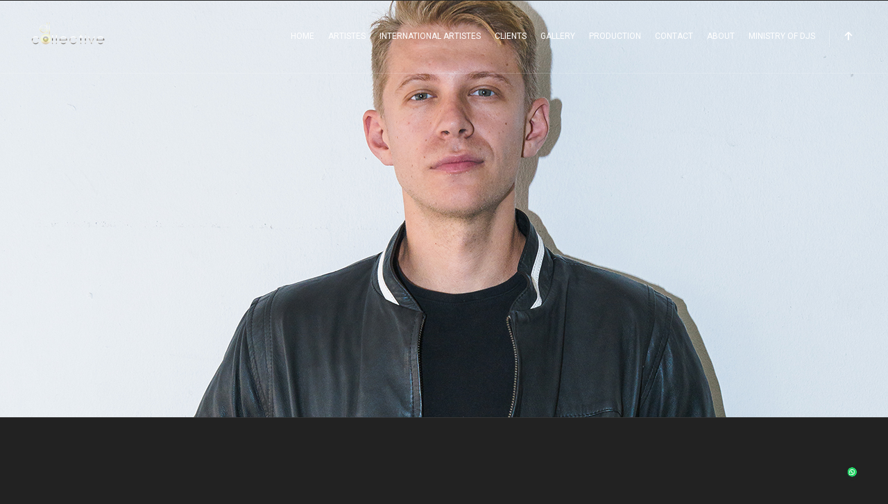

--- FILE ---
content_type: text/html; charset=UTF-8
request_url: https://thedjcollective.com.sg/portfolio/stas/
body_size: 11780
content:
<!DOCTYPE html>
<html lang="en-US">
<head>
	<meta charset="UTF-8">
	<meta name="viewport" content="width=device-width, initial-scale=1.0, maximum-scale=1.0, user-scalable=no">
	<link rel="profile" href="https://gmpg.org/xfn/11">
	<link rel="pingback" href="https://thedjcollective.com.sg/xmlrpc.php">
	<title>Stas - The DJ Collective Singapore</title>
<meta name='robots' content='max-image-preview:large' />


<link rel="alternate" type="application/rss+xml" title="The DJ Collective Singapore &raquo; Feed" href="https://thedjcollective.com.sg/feed/" />

<!-- GA Meta Tags plugin by Andreasyan.net -->
<meta name="description" content="The DJ Collective is the leading DJ service provider in Southeast Asia, visit now to get started!" /> 
<meta name="keywords" content="School of DJs, DJ shop, mixers, turntables, headphones, cd players, Events, school, DJ, DJs, singapore, DJ academy, DJ lessons, DJ course, DJ school, MODJs, Learn, apply, deliver, learn to dj, how to dj," /> 
<!-- /GA Meta Tags plugin -->

<link rel="alternate" title="oEmbed (JSON)" type="application/json+oembed" href="https://thedjcollective.com.sg/wp-json/oembed/1.0/embed?url=https%3A%2F%2Fthedjcollective.com.sg%2Fportfolio%2Fstas%2F" />
<link rel="alternate" title="oEmbed (XML)" type="text/xml+oembed" href="https://thedjcollective.com.sg/wp-json/oembed/1.0/embed?url=https%3A%2F%2Fthedjcollective.com.sg%2Fportfolio%2Fstas%2F&#038;format=xml" />
<script type="text/javascript">var $TS_VCSC_CurrentPluginRelease = "5.1.0";var $TS_VCSC_CurrentComposerRelease = "8.5";var $TS_VCSC_Lightbox_Activated = true;var $TS_VCSC_Lightbox_Thumbs = "bottom";var $TS_VCSC_Lightbox_Thumbsize = 50;var $TS_VCSC_Lightbox_Animation = "random";var $TS_VCSC_Lightbox_Captions = "data-title";var $TS_VCSC_Lightbox_Closer = true;var $TS_VCSC_Lightbox_Durations = 5000;var $TS_VCSC_Lightbox_Share = true;var $TS_VCSC_Lightbox_LoadAPIs = true;var $TS_VCSC_Lightbox_Social = "fb,tw,gp,pin";var $TS_VCSC_Lightbox_NoTouch = false;var $TS_VCSC_Lightbox_BGClose = true;var $TS_VCSC_Lightbox_NoHashes = true;var $TS_VCSC_Lightbox_Keyboard = true;var $TS_VCSC_Lightbox_FullScreen = true;var $TS_VCSC_Lightbox_Zoom = true;var $TS_VCSC_Lightbox_FXSpeed = 300;var $TS_VCSC_Lightbox_Scheme = "dark";var $TS_VCSC_Lightbox_URLColor = false;var $TS_VCSC_Lightbox_Backlight = "#ffffff";var $TS_VCSC_Lightbox_UseColor = false;var $TS_VCSC_Lightbox_Overlay = "#000000";var $TS_VCSC_Lightbox_Background = "";var $TS_VCSC_Lightbox_Repeat = "no-repeat";var $TS_VCSC_Lightbox_Noise = "";var $TS_VCSC_Lightbox_CORS = false;var $TS_VCSC_Lightbox_Tapping = true;var $TS_VCSC_Lightbox_ScrollBlock = "js";var $TS_VCSC_Lightbox_Protection = "none";var $TS_VCSC_Lightbox_HomeURL = "https://thedjcollective.com.sg";var $TS_VCSC_Lightbox_LastScroll = 0;var $TS_VCSC_Lightbox_Showing = false;var $TS_VCSC_Lightbox_PrettyPhoto = false;var $TS_VCSC_Hammer_ReleaseNew = true;var $TS_VCSC_Countdown_DaysLabel = "Days";var $TS_VCSC_Countdown_DayLabel = "Day";var $TS_VCSC_Countdown_HoursLabel = "Hours";var $TS_VCSC_Countdown_HourLabel = "Hour";var $TS_VCSC_Countdown_MinutesLabel = "Minutes";var $TS_VCSC_Countdown_MinuteLabel = "Minute";var $TS_VCSC_Countdown_SecondsLabel = "Seconds";var $TS_VCSC_Countdown_SecondLabel = "Second";var $TS_VCSC_Magnify_ZoomIn = "Zoom In";var $TS_VCSC_Magnify_ZoomOut = "Zoom Out";var $TS_VCSC_Magnify_ZoomLevel = "Zoom Level";var $TS_VCSC_Magnify_ChangeLevel = "Change Zoom Level";var $TS_VCSC_Magnify_Next = "Next";var $TS_VCSC_Magnify_Previous = "Previous";var $TS_VCSC_Magnify_Reset = "Reset Zoom";var $TS_VCSC_Magnify_Rotate = "Rotate Image";var $TS_VCSC_Magnify_Lightbox = "Show Image in Lightbox";</script><style id='wp-img-auto-sizes-contain-inline-css' type='text/css'>
img:is([sizes=auto i],[sizes^="auto," i]){contain-intrinsic-size:3000px 1500px}
/*# sourceURL=wp-img-auto-sizes-contain-inline-css */
</style>

<style id='wp-emoji-styles-inline-css' type='text/css'>

	img.wp-smiley, img.emoji {
		display: inline !important;
		border: none !important;
		box-shadow: none !important;
		height: 1em !important;
		width: 1em !important;
		margin: 0 0.07em !important;
		vertical-align: -0.1em !important;
		background: none !important;
		padding: 0 !important;
	}
/*# sourceURL=wp-emoji-styles-inline-css */
</style>
<link rel='stylesheet' id='wp-block-library-css' href='https://thedjcollective.com.sg/wp-includes/css/dist/block-library/style.min.css?ver=6.9' type='text/css' media='all' />
<style id='global-styles-inline-css' type='text/css'>
:root{--wp--preset--aspect-ratio--square: 1;--wp--preset--aspect-ratio--4-3: 4/3;--wp--preset--aspect-ratio--3-4: 3/4;--wp--preset--aspect-ratio--3-2: 3/2;--wp--preset--aspect-ratio--2-3: 2/3;--wp--preset--aspect-ratio--16-9: 16/9;--wp--preset--aspect-ratio--9-16: 9/16;--wp--preset--color--black: #000000;--wp--preset--color--cyan-bluish-gray: #abb8c3;--wp--preset--color--white: #ffffff;--wp--preset--color--pale-pink: #f78da7;--wp--preset--color--vivid-red: #cf2e2e;--wp--preset--color--luminous-vivid-orange: #ff6900;--wp--preset--color--luminous-vivid-amber: #fcb900;--wp--preset--color--light-green-cyan: #7bdcb5;--wp--preset--color--vivid-green-cyan: #00d084;--wp--preset--color--pale-cyan-blue: #8ed1fc;--wp--preset--color--vivid-cyan-blue: #0693e3;--wp--preset--color--vivid-purple: #9b51e0;--wp--preset--gradient--vivid-cyan-blue-to-vivid-purple: linear-gradient(135deg,rgb(6,147,227) 0%,rgb(155,81,224) 100%);--wp--preset--gradient--light-green-cyan-to-vivid-green-cyan: linear-gradient(135deg,rgb(122,220,180) 0%,rgb(0,208,130) 100%);--wp--preset--gradient--luminous-vivid-amber-to-luminous-vivid-orange: linear-gradient(135deg,rgb(252,185,0) 0%,rgb(255,105,0) 100%);--wp--preset--gradient--luminous-vivid-orange-to-vivid-red: linear-gradient(135deg,rgb(255,105,0) 0%,rgb(207,46,46) 100%);--wp--preset--gradient--very-light-gray-to-cyan-bluish-gray: linear-gradient(135deg,rgb(238,238,238) 0%,rgb(169,184,195) 100%);--wp--preset--gradient--cool-to-warm-spectrum: linear-gradient(135deg,rgb(74,234,220) 0%,rgb(151,120,209) 20%,rgb(207,42,186) 40%,rgb(238,44,130) 60%,rgb(251,105,98) 80%,rgb(254,248,76) 100%);--wp--preset--gradient--blush-light-purple: linear-gradient(135deg,rgb(255,206,236) 0%,rgb(152,150,240) 100%);--wp--preset--gradient--blush-bordeaux: linear-gradient(135deg,rgb(254,205,165) 0%,rgb(254,45,45) 50%,rgb(107,0,62) 100%);--wp--preset--gradient--luminous-dusk: linear-gradient(135deg,rgb(255,203,112) 0%,rgb(199,81,192) 50%,rgb(65,88,208) 100%);--wp--preset--gradient--pale-ocean: linear-gradient(135deg,rgb(255,245,203) 0%,rgb(182,227,212) 50%,rgb(51,167,181) 100%);--wp--preset--gradient--electric-grass: linear-gradient(135deg,rgb(202,248,128) 0%,rgb(113,206,126) 100%);--wp--preset--gradient--midnight: linear-gradient(135deg,rgb(2,3,129) 0%,rgb(40,116,252) 100%);--wp--preset--font-size--small: 13px;--wp--preset--font-size--medium: 20px;--wp--preset--font-size--large: 36px;--wp--preset--font-size--x-large: 42px;--wp--preset--spacing--20: 0.44rem;--wp--preset--spacing--30: 0.67rem;--wp--preset--spacing--40: 1rem;--wp--preset--spacing--50: 1.5rem;--wp--preset--spacing--60: 2.25rem;--wp--preset--spacing--70: 3.38rem;--wp--preset--spacing--80: 5.06rem;--wp--preset--shadow--natural: 6px 6px 9px rgba(0, 0, 0, 0.2);--wp--preset--shadow--deep: 12px 12px 50px rgba(0, 0, 0, 0.4);--wp--preset--shadow--sharp: 6px 6px 0px rgba(0, 0, 0, 0.2);--wp--preset--shadow--outlined: 6px 6px 0px -3px rgb(255, 255, 255), 6px 6px rgb(0, 0, 0);--wp--preset--shadow--crisp: 6px 6px 0px rgb(0, 0, 0);}:where(.is-layout-flex){gap: 0.5em;}:where(.is-layout-grid){gap: 0.5em;}body .is-layout-flex{display: flex;}.is-layout-flex{flex-wrap: wrap;align-items: center;}.is-layout-flex > :is(*, div){margin: 0;}body .is-layout-grid{display: grid;}.is-layout-grid > :is(*, div){margin: 0;}:where(.wp-block-columns.is-layout-flex){gap: 2em;}:where(.wp-block-columns.is-layout-grid){gap: 2em;}:where(.wp-block-post-template.is-layout-flex){gap: 1.25em;}:where(.wp-block-post-template.is-layout-grid){gap: 1.25em;}.has-black-color{color: var(--wp--preset--color--black) !important;}.has-cyan-bluish-gray-color{color: var(--wp--preset--color--cyan-bluish-gray) !important;}.has-white-color{color: var(--wp--preset--color--white) !important;}.has-pale-pink-color{color: var(--wp--preset--color--pale-pink) !important;}.has-vivid-red-color{color: var(--wp--preset--color--vivid-red) !important;}.has-luminous-vivid-orange-color{color: var(--wp--preset--color--luminous-vivid-orange) !important;}.has-luminous-vivid-amber-color{color: var(--wp--preset--color--luminous-vivid-amber) !important;}.has-light-green-cyan-color{color: var(--wp--preset--color--light-green-cyan) !important;}.has-vivid-green-cyan-color{color: var(--wp--preset--color--vivid-green-cyan) !important;}.has-pale-cyan-blue-color{color: var(--wp--preset--color--pale-cyan-blue) !important;}.has-vivid-cyan-blue-color{color: var(--wp--preset--color--vivid-cyan-blue) !important;}.has-vivid-purple-color{color: var(--wp--preset--color--vivid-purple) !important;}.has-black-background-color{background-color: var(--wp--preset--color--black) !important;}.has-cyan-bluish-gray-background-color{background-color: var(--wp--preset--color--cyan-bluish-gray) !important;}.has-white-background-color{background-color: var(--wp--preset--color--white) !important;}.has-pale-pink-background-color{background-color: var(--wp--preset--color--pale-pink) !important;}.has-vivid-red-background-color{background-color: var(--wp--preset--color--vivid-red) !important;}.has-luminous-vivid-orange-background-color{background-color: var(--wp--preset--color--luminous-vivid-orange) !important;}.has-luminous-vivid-amber-background-color{background-color: var(--wp--preset--color--luminous-vivid-amber) !important;}.has-light-green-cyan-background-color{background-color: var(--wp--preset--color--light-green-cyan) !important;}.has-vivid-green-cyan-background-color{background-color: var(--wp--preset--color--vivid-green-cyan) !important;}.has-pale-cyan-blue-background-color{background-color: var(--wp--preset--color--pale-cyan-blue) !important;}.has-vivid-cyan-blue-background-color{background-color: var(--wp--preset--color--vivid-cyan-blue) !important;}.has-vivid-purple-background-color{background-color: var(--wp--preset--color--vivid-purple) !important;}.has-black-border-color{border-color: var(--wp--preset--color--black) !important;}.has-cyan-bluish-gray-border-color{border-color: var(--wp--preset--color--cyan-bluish-gray) !important;}.has-white-border-color{border-color: var(--wp--preset--color--white) !important;}.has-pale-pink-border-color{border-color: var(--wp--preset--color--pale-pink) !important;}.has-vivid-red-border-color{border-color: var(--wp--preset--color--vivid-red) !important;}.has-luminous-vivid-orange-border-color{border-color: var(--wp--preset--color--luminous-vivid-orange) !important;}.has-luminous-vivid-amber-border-color{border-color: var(--wp--preset--color--luminous-vivid-amber) !important;}.has-light-green-cyan-border-color{border-color: var(--wp--preset--color--light-green-cyan) !important;}.has-vivid-green-cyan-border-color{border-color: var(--wp--preset--color--vivid-green-cyan) !important;}.has-pale-cyan-blue-border-color{border-color: var(--wp--preset--color--pale-cyan-blue) !important;}.has-vivid-cyan-blue-border-color{border-color: var(--wp--preset--color--vivid-cyan-blue) !important;}.has-vivid-purple-border-color{border-color: var(--wp--preset--color--vivid-purple) !important;}.has-vivid-cyan-blue-to-vivid-purple-gradient-background{background: var(--wp--preset--gradient--vivid-cyan-blue-to-vivid-purple) !important;}.has-light-green-cyan-to-vivid-green-cyan-gradient-background{background: var(--wp--preset--gradient--light-green-cyan-to-vivid-green-cyan) !important;}.has-luminous-vivid-amber-to-luminous-vivid-orange-gradient-background{background: var(--wp--preset--gradient--luminous-vivid-amber-to-luminous-vivid-orange) !important;}.has-luminous-vivid-orange-to-vivid-red-gradient-background{background: var(--wp--preset--gradient--luminous-vivid-orange-to-vivid-red) !important;}.has-very-light-gray-to-cyan-bluish-gray-gradient-background{background: var(--wp--preset--gradient--very-light-gray-to-cyan-bluish-gray) !important;}.has-cool-to-warm-spectrum-gradient-background{background: var(--wp--preset--gradient--cool-to-warm-spectrum) !important;}.has-blush-light-purple-gradient-background{background: var(--wp--preset--gradient--blush-light-purple) !important;}.has-blush-bordeaux-gradient-background{background: var(--wp--preset--gradient--blush-bordeaux) !important;}.has-luminous-dusk-gradient-background{background: var(--wp--preset--gradient--luminous-dusk) !important;}.has-pale-ocean-gradient-background{background: var(--wp--preset--gradient--pale-ocean) !important;}.has-electric-grass-gradient-background{background: var(--wp--preset--gradient--electric-grass) !important;}.has-midnight-gradient-background{background: var(--wp--preset--gradient--midnight) !important;}.has-small-font-size{font-size: var(--wp--preset--font-size--small) !important;}.has-medium-font-size{font-size: var(--wp--preset--font-size--medium) !important;}.has-large-font-size{font-size: var(--wp--preset--font-size--large) !important;}.has-x-large-font-size{font-size: var(--wp--preset--font-size--x-large) !important;}
/*# sourceURL=global-styles-inline-css */
</style>

<style id='classic-theme-styles-inline-css' type='text/css'>
/*! This file is auto-generated */
.wp-block-button__link{color:#fff;background-color:#32373c;border-radius:9999px;box-shadow:none;text-decoration:none;padding:calc(.667em + 2px) calc(1.333em + 2px);font-size:1.125em}.wp-block-file__button{background:#32373c;color:#fff;text-decoration:none}
/*# sourceURL=/wp-includes/css/classic-themes.min.css */
</style>
<link rel='stylesheet' id='contact-form-7-css' href='https://thedjcollective.com.sg/wp-content/plugins/contact-form-7/includes/css/styles.css?ver=6.1.4' type='text/css' media='all' />
<style id='contact-form-7-inline-css' type='text/css'>
.wpcf7 .wpcf7-recaptcha iframe {margin-bottom: 0;}.wpcf7 .wpcf7-recaptcha[data-align="center"] > div {margin: 0 auto;}.wpcf7 .wpcf7-recaptcha[data-align="right"] > div {margin: 0 0 0 auto;}
/*# sourceURL=contact-form-7-inline-css */
</style>
<style id='dominant-color-styles-inline-css' type='text/css'>
img[data-dominant-color]:not(.has-transparency) { background-color: var(--dominant-color); }
/*# sourceURL=dominant-color-styles-inline-css */
</style>
<link rel='stylesheet' id='rascals-shortcodes-css' href='https://thedjcollective.com.sg/wp-content/plugins/spectra-toolkit/assets/css/shortcodes.css?ver=6.9' type='text/css' media='all' />
<link rel='stylesheet' id='spectra-fonts-css' href='//fonts.googleapis.com/css?family=Roboto%3A300%2C300i%2C400%2C400i%2C500%2C500i%2C700%2C700i%2C900%2C900i&#038;subset=latin-ext&#038;ver=1.0.0' type='text/css' media='all' />
<link rel='stylesheet' id='icomoon-css' href='https://thedjcollective.com.sg/wp-content/themes/spectra/icons/icomoon.css?ver=6.9' type='text/css' media='all' />
<link rel='stylesheet' id='magnific-popup-css' href='https://thedjcollective.com.sg/wp-content/themes/spectra/css/magnific-popup.css?ver=6.9' type='text/css' media='all' />
<link rel='stylesheet' id='owl-carousel-css' href='https://thedjcollective.com.sg/wp-content/themes/spectra/css/owl.carousel.css?ver=6.9' type='text/css' media='all' />
<link rel='stylesheet' id='spectra-style-css' href='https://thedjcollective.com.sg/wp-content/themes/spectra/style.css?ver=6.9' type='text/css' media='all' />
<link rel='stylesheet' id='otw-shortcode-general_foundicons-css' href='https://thedjcollective.com.sg/wp-content/plugins/buttons-shortcode-and-widget/include/otw_components/otw_shortcode/css/general_foundicons.css?ver=6.9' type='text/css' media='all' />
<link rel='stylesheet' id='otw-shortcode-social_foundicons-css' href='https://thedjcollective.com.sg/wp-content/plugins/buttons-shortcode-and-widget/include/otw_components/otw_shortcode/css/social_foundicons.css?ver=6.9' type='text/css' media='all' />
<link rel='stylesheet' id='otw-shortcode-css' href='https://thedjcollective.com.sg/wp-content/plugins/buttons-shortcode-and-widget/include/otw_components/otw_shortcode/css/otw_shortcode.css?ver=6.9' type='text/css' media='all' />
<script type="text/javascript" src="https://thedjcollective.com.sg/wp-includes/js/jquery/jquery.min.js?ver=3.7.1" id="jquery-core-js"></script>
<script type="text/javascript" src="https://thedjcollective.com.sg/wp-includes/js/jquery/jquery-migrate.min.js?ver=3.4.1" id="jquery-migrate-js"></script>
<script type="text/javascript" src="https://thedjcollective.com.sg/wp-content/themes/spectra/js/modernizr.custom.js?ver=6.9" id="modernizr-js"></script>
<script type="text/javascript" id="custom-scripts-js-extra">
/* <![CDATA[ */
var theme_vars = {"theme_uri":"https://thedjcollective.com.sg/wp-content/themes/spectra","map_marker":"","content_animations":"on","mobile_animations":"on"};
//# sourceURL=custom-scripts-js-extra
/* ]]> */
</script>
<script type="text/javascript" src="https://thedjcollective.com.sg/wp-content/themes/spectra/js/custom.js?ver=imagesloaded" id="custom-scripts-js"></script>

<!-- Google tag (gtag.js) snippet added by Site Kit -->
<!-- Google Analytics snippet added by Site Kit -->
<script type="text/javascript" src="https://www.googletagmanager.com/gtag/js?id=GT-NSV95G2" id="google_gtagjs-js" async></script>
<script type="text/javascript" id="google_gtagjs-js-after">
/* <![CDATA[ */
window.dataLayer = window.dataLayer || [];function gtag(){dataLayer.push(arguments);}
gtag("set","linker",{"domains":["thedjcollective.com.sg"]});
gtag("js", new Date());
gtag("set", "developer_id.dZTNiMT", true);
gtag("config", "GT-NSV95G2");
 window._googlesitekit = window._googlesitekit || {}; window._googlesitekit.throttledEvents = []; window._googlesitekit.gtagEvent = (name, data) => { var key = JSON.stringify( { name, data } ); if ( !! window._googlesitekit.throttledEvents[ key ] ) { return; } window._googlesitekit.throttledEvents[ key ] = true; setTimeout( () => { delete window._googlesitekit.throttledEvents[ key ]; }, 5 ); gtag( "event", name, { ...data, event_source: "site-kit" } ); }; 
//# sourceURL=google_gtagjs-js-after
/* ]]> */
</script>
<script></script><link rel="https://api.w.org/" href="https://thedjcollective.com.sg/wp-json/" /><link rel="EditURI" type="application/rsd+xml" title="RSD" href="https://thedjcollective.com.sg/xmlrpc.php?rsd" />
<link rel='shortlink' href='https://thedjcollective.com.sg/?p=3604' />

			<meta property="fb:pages" content="723907784425889" />
			


<script type="text/javascript">
(function(url){
	if(/(?:Chrome\/26\.0\.1410\.63 Safari\/537\.31|WordfenceTestMonBot)/.test(navigator.userAgent)){ return; }
	var addEvent = function(evt, handler) {
		if (window.addEventListener) {
			document.addEventListener(evt, handler, false);
		} else if (window.attachEvent) {
			document.attachEvent('on' + evt, handler);
		}
	};
	var removeEvent = function(evt, handler) {
		if (window.removeEventListener) {
			document.removeEventListener(evt, handler, false);
		} else if (window.detachEvent) {
			document.detachEvent('on' + evt, handler);
		}
	};
	var evts = 'contextmenu dblclick drag dragend dragenter dragleave dragover dragstart drop keydown keypress keyup mousedown mousemove mouseout mouseover mouseup mousewheel scroll'.split(' ');
	var logHuman = function() {
		if (window.wfLogHumanRan) { return; }
		window.wfLogHumanRan = true;
		var wfscr = document.createElement('script');
		wfscr.type = 'text/javascript';
		wfscr.async = true;
		wfscr.src = url + '&r=' + Math.random();
		(document.getElementsByTagName('head')[0]||document.getElementsByTagName('body')[0]).appendChild(wfscr);
		for (var i = 0; i < evts.length; i++) {
			removeEvent(evts[i], logHuman);
		}
	};
	for (var i = 0; i < evts.length; i++) {
		addEvent(evts[i], logHuman);
	}
})('//thedjcollective.com.sg/?wordfence_lh=1&hid=216931833F879243D8759F57A2FAE93C');
</script><meta name="robots" content="index, follow" />
<link rel="apple-touch-icon" sizes="180x180" href="/wp-content/uploads/fbrfg/apple-touch-icon.png">
<link rel="icon" type="image/png" sizes="32x32" href="/wp-content/uploads/fbrfg/favicon-32x32.png">
<link rel="icon" type="image/png" sizes="16x16" href="/wp-content/uploads/fbrfg/favicon-16x16.png">
<link rel="manifest" href="/wp-content/uploads/fbrfg/site.webmanifest">
<link rel="mask-icon" href="/wp-content/uploads/fbrfg/safari-pinned-tab.svg" color="#5bbad5">
<link rel="shortcut icon" href="/wp-content/uploads/fbrfg/favicon.ico">
<meta name="msapplication-TileColor" content="#da532c">
<meta name="msapplication-config" content="/wp-content/uploads/fbrfg/browserconfig.xml">
<meta name="theme-color" content="#ffffff">
<meta property="og:title" content="The DJ Collective Singapore"/>

<meta property="og:url" content="https://thedjcollective.com.sg/portfolio/stas/"/>


<link rel="canonical" href="https://thedjcollective.com.sg/portfolio/stas/" />
<meta name="description" content="Stas (Warner Music/Rave Republic) You may know him as Rave Republic. STAS is one-half of the biggest DJ duo in Asia, who are often compared to The Chainsmokers of Asia. Russian-born and Australian-raised, STAS, has held residencies in the top clubs around Asia and headlined and featured in major festivals around th ..." /><meta name="title" content="Stas - The DJ Collective Singapore" /><link rel="icon" href="https://thedjcollective.com.sg/wp-content/uploads/2024/02/cropped-DJC-Icon-32x32.png" sizes="32x32" />
<link rel="icon" href="https://thedjcollective.com.sg/wp-content/uploads/2024/02/cropped-DJC-Icon-192x192.png" sizes="192x192" />
<link rel="apple-touch-icon" href="https://thedjcollective.com.sg/wp-content/uploads/2024/02/cropped-DJC-Icon-180x180.png" />
<meta name="msapplication-TileImage" content="https://thedjcollective.com.sg/wp-content/uploads/2024/02/cropped-DJC-Icon-270x270.png" />
<style id="kirki-inline-styles">#events-list .event-date,#events-list-anim .event-date,#events-list-anim h2,#events-list-anim h2 a:hover,#slidebar header a:hover,#slidebar header a:hover span,#slidemenu header a:hover,#slidemenu header a:hover span,.blog-grid-items article .entry-grid-title a:hover,.color,.comment .author a:hover,.content-title a:hover,.countdown .seconds,.entry-meta a:hover,.entry-title a:hover,.masonry-events .event-brick:hover .event-title,.masonry-events .event-date,.single-track .track-title:hover,.tweets li .date a:hover,.tweets-slider .slide .date a:hover,.tweets-widget li .date a:hover,.tweets-widget li a,.widget a:hover,.widget table#wp-calendar #next a:hover,.widget table#wp-calendar #prev a:hover,.widget-title a:hover,.widget_rss li a,a,a > *,ol.tracklist .track-buttons a:hover{color:#45c7e8;}#site .wpb_tour_next_prev_nav a,.badge.new,.btn,.comment .reply a,.comments-link,.edit-link a:hover,.icon_column a:hover,.section-sign,.single-track .track-buttons a,.steps .step .step-number,.thumb-icon .icon,.widget .btn,.widget .button,.widget button,.widget input[type="button"],.widget input[type="reset"],.widget input[type="submit"],.widget table .buy-tickets:hover,.widget_tag_cloud .tagcloud a:hover,button,input[type="submit"]{background-color:#45c7e8;}::selection{background:#45c7e8;}#slidemenu ul li a:hover{border-color:#45c7e8;}h1,h2,h3,h4,h5,h6{color:#ffffff;}body{background-color:#222222;color:#b1b1b1;}</style><noscript><style> .wpb_animate_when_almost_visible { opacity: 1; }</style></noscript><link rel='stylesheet' id='joinchat-css' href='https://thedjcollective.com.sg/wp-content/plugins/creame-whatsapp-me/public/css/joinchat-btn.min.css?ver=6.0.9' type='text/css' media='all' />
<style id='joinchat-inline-css' type='text/css'>
.joinchat{--ch:142;--cs:70%;--cl:49%;--bw:1}
/*# sourceURL=joinchat-inline-css */
</style>
</head>
<body class="wp-singular spectra_portfolio-template-default single single-spectra_portfolio postid-3604 wp-theme-spectra intro_slider WPAjaxLoader wpb-js-composer js-comp-ver-8.5 vc_responsive" data-page_id="3604" data-wp_title="Stas - The DJ Collective Singapore">

			<div id="loading-layer" class="wpal-loading-layer show-layer"><div class="ajax-loader"></div></div>	

<div id="site" class="site hide-navigation">

		<header id="header" class="sticky hide-navigation" data-header-offset="10">

		<div id="search-wrap">
			<form role="search" method="get" id="searchform" class="searchform" action="https://thedjcollective.com.sg/">
	<div>
		<input type="text" placeholder="Search and hit enter..." value="" name="s" id="s" />
	</div>
</form>
			<span class="close-search"></span>
		</div>
		<!-- #search-wrap -->

			<div class="nav-container">

				<a href="https://thedjcollective.com.sg/#site" id="logo" data-offset="-65">
														<img src="https://thedjcollective.com.sg/wp-content/uploads/2024/01/gold-e1707054655259.png" alt="Logo Image">
								</a>
				<!-- #logo -->

			<nav id="icon-nav">
				<ul>
											<li><a href="#site" id="nav-up" class="smooth-scroll" data-offset="-65"><span class="icon icon-arrow-up"></span></a></li>
																									<li><a href="#" id="nav-slidemenu"><span class="icon icon-menu2"></span></a></li>
				</ul>
			</nav>
			<!-- #icon-nav -->
			<nav id="nav" class="one-page-nav">
				<ul id="menu-main-menu" class="menu"><li id="menu-item-1022" class="menu-item menu-item-type-post_type menu-item-object-page menu-item-home menu-item-1022"><a href="https://thedjcollective.com.sg/">Home</a></li>
<li id="menu-item-4105" class="menu-item menu-item-type-post_type menu-item-object-page menu-item-4105"><a href="https://thedjcollective.com.sg/djs/">Artistes</a></li>
<li id="menu-item-4952" class="menu-item menu-item-type-post_type menu-item-object-page menu-item-4952"><a href="https://thedjcollective.com.sg/international-artistes/">International Artistes</a></li>
<li id="menu-item-3711" class="menu-item menu-item-type-post_type menu-item-object-page menu-item-3711"><a href="https://thedjcollective.com.sg/our-corporate-clients/">Clients</a></li>
<li id="menu-item-1058" class="menu-item menu-item-type-post_type menu-item-object-page menu-item-1058"><a href="https://thedjcollective.com.sg/photos/">Gallery</a></li>
<li id="menu-item-4616" class="menu-item menu-item-type-post_type menu-item-object-page menu-item-4616"><a href="https://thedjcollective.com.sg/production/">Production</a></li>
<li id="menu-item-162" class="menu-item menu-item-type-post_type menu-item-object-page menu-item-162"><a href="https://thedjcollective.com.sg/contact/">Contact</a></li>
<li id="menu-item-1777" class="menu-item menu-item-type-post_type menu-item-object-page menu-item-1777"><a href="https://thedjcollective.com.sg/about-us/">About</a></li>
<li id="menu-item-3578" class="menu-item menu-item-type-custom menu-item-object-custom menu-item-3578"><a target="_blank" href="http://ministryofdjs.com.sg/">Ministry Of DJs</a></li>
</ul>			</nav>
			<!-- #nav -->
			</div>
	</header>
	<!-- #header -->

	<div id="slidemenu">
		<header>
			<a href="#" id="slidemenu-close">CLOSE <span class="icon icon-close"></span></a>
		</header>
		<div id="slidemenu-content" class="clearfix">
			<div>
							</div>
		</div>

	</div>
	<!-- #slidemenu -->
	<div id="slidemenu-layer"></div>

	<div id="ajax-container">
		<div id="ajax-content">
	
				<section id="intro-slider" class=" intro-slider carousel-slider intro  clearfix intro-id-3604" data-slider-nav="false" data-slider-pagination="false" data-slider-speed="500" data-slider-pause-time="3000" style="min-height:600px;">
					<div class="slide" style="min-height:600px">

				
				<!-- Image -->
								<div class="image slide-3604-3643" style="background-image: url(https://thedjcollective.com.sg/wp-content/uploads/2018/01/stas-1.jpg)" ></div>
				<!-- Overlay -->
							</div>
						<div class="slide" style="min-height:600px">

				
				<!-- Image -->
								<div class="image slide-3604-3637" style="background-image: url(https://thedjcollective.com.sg/wp-content/uploads/2018/01/IMG_135.jpg)" ></div>
				<!-- Overlay -->
							</div>
				</section>
	
<div id="page">
	<div class="container clearfix">

				<header class="content-header">
			<h1 class="content-title anim-css" data-delay="0">Stas</h1>
			<span class="sub-heading anim-css" data-delay="100"><a href="https://thedjcollective.com.sg/portfolio-categories/dj/" rel="tag">DJs</a> / <a href="https://thedjcollective.com.sg/portfolio-categories/international-mdj/" rel="tag">International MDJs</a></span>
			<hr class="content-line anim-css" data-delay="200">
		</header>
		<!-- .content header -->
				<div id="main" role="main" class="wide">
			
<article id="post-3604" class="post-3604 spectra_portfolio type-spectra_portfolio status-publish has-post-thumbnail hentry spectra_portfolio_cats-dj spectra_portfolio_cats-international-mdj">

	<div class="entry-content anim-css" data-delay="0">
		<p style="text-align: center;"><img decoding="async" class="aligncenter size-medium wp-image-3771" src="https://thedjcollective.com.sg/wp-content/uploads/2017/01/DJMAG-TOp-100-300x141.png" alt="" width="300" height="141" srcset="https://thedjcollective.com.sg/wp-content/uploads/2017/01/DJMAG-TOp-100-300x141.png 300w, https://thedjcollective.com.sg/wp-content/uploads/2017/01/DJMAG-TOp-100-768x361.png 768w, https://thedjcollective.com.sg/wp-content/uploads/2017/01/DJMAG-TOp-100.png 948w" sizes="(max-width: 300px) 100vw, 300px" /></p>
<p style="text-align: center;"><strong>Stas (Warner Music/Rave Republic)</strong></p>
<p style="text-align: center;">You may know him as Rave Republic. STAS is one-half of the biggest DJ duo in Asia, who are often compared to The Chainsmokers of Asia. Russian-born and Australian-raised, STAS, has held residencies in the top clubs around Asia and headlined and featured in major festivals around the region. His flexible playing style has also landed him multiple corporate/luxury/fashion events.</p>
<p style="text-align: center;">This eclectic DJ is one of the most flexible and adaptable DJs you will find, owing in part to his strong musical education as well as being a producer signed to Warner Music.</p>
<p style="text-align: center;">He has released multiple chart-topping hits, including his latest collaboration with ex-teen idol Ming Bridges which was #1 on iTunes Singapore, #2 on Spotify’s Viral Top 50 and charting in 8 different countries.</p>
<p style="text-align: center;">He is comfortable with all genres of music whether it’s the open format sets Rave Republic is known for, nu disco, house, or any other genre the client is looking for. For a Dolce &amp; Gabana event, he played a set consisting of 1950s Italian music.</p>
<p style="text-align: center;">The <strong>highlights</strong> of his impressive CV include:</p>
<p style="text-align: center;"><strong>Club Shows</strong></p>
<p style="text-align: center;">Zouk ,Singapore (#6 club in the world)</p>
<p style="text-align: center;">Zouk, Kuala Lumpur (#26)</p>
<p style="text-align: center;">Womb, Tokyo (#55)</p>
<p style="text-align: center;">M2, Shanghai (#86)</p>
<p style="text-align: center;">He currently also holds residencies at Bang Bang, Singapore and ELE, Tokyo.</p>
<p style="text-align: center;"><strong>Festival Shows</strong></p>
<p style="text-align: center;">Ultra Music Festival, Singapore, 2015, 2016, 2017</p>
<p style="text-align: center;">Ultra Music Festival, Korea, 2014</p>
<p style="text-align: center;">Mediacorp New Year’s Eve Countdown, Singapore, 2017, 2018</p>
<p style="text-align: center;">Illumi Run, Australia, China &amp; Singapore</p>
<p style="text-align: center;">Vibrant, Philippines</p>
<p style="text-align: center;"><strong>Corporate/Private Events</strong></p>
<p style="text-align: center;">Fashion: Dolce &amp; Gabbana, Paul &amp; Shark, Maje, Gucci, Jimmy Choo, POLO, Prada, Louis Vuitton, Tory Burch</p>
<p style="text-align: center;">Luxury/Lifestyle: Audemars Piguet , Ferrari, Singapore Repertory Theatre, Passion Ball,</p>
<p style="text-align: center;">Currently Stas and Rave Republic is ranked #94 in the top 100 DJMAG 2019</p>
<iframe src="https://w.soundcloud.com/player/?url=https%3A//api.soundcloud.com/users/334774&amp;color=%23ff5500&amp;auto_play=false&amp;hide_related=false&amp;show_comments=true&amp;show_user=true&amp;show_reposts=false&amp;show_teaser=true&amp;visual=true" width="100%" height="600" frameborder="no" scrolling="no"></iframe>	</div><!-- .entry-content -->

	<div class="clear"></div>

	
	
<footer class="page-footer anim-css" data-delay="0">

	<div class="social-wrap">
				<div class="page-social">
			<!-- Facebook -->
			<a target="_blank" href="http://www.facebook.com/sharer.php?u=https://thedjcollective.com.sg/portfolio/stas/" class="facebook-share"><span class="icon icon-facebook"></span></a>
			<!-- Twitter -->
			<a target="_blank" href="http://twitter.com/share?url=https://thedjcollective.com.sg/portfolio/stas/" class="twitter-share"><span class="icon icon-twitter"></span></a>

		</div>
			</div>
	<!-- .page social -->

	
			<nav class="navigation post-navigation" role="navigation">
			<div class="nav-links"><a href="https://thedjcollective.com.sg/portfolio/caden/" class="nav-prev" title="Caden"><span class="meta-nav">Previous Release</span>Caden</a><a href="https://thedjcollective.com.sg/portfolio/mathias-schell/" class="nav-next" title="Mathias Schell"><span class="meta-nav">Next Release</span>Mathias Schell</a></div></nav></footer>
<!-- .page footer -->

</article><!-- #post-## -->
		</div>
		<!-- #main -->
			</div>
	<!-- .container -->
</div>
<!-- #page -->

	<script>
		var _gaq = _gaq || [];
		_gaq.push(['_setAccount', '']);
		_gaq.push(['_trackPageview']);

		(function() {
			var ga = document.createElement('script'); ga.type = 'text/javascript'; ga.async = true;
			ga.src = ('https:' === document.location.protocol ? 'https://ssl' : 'http://www') + '.google-analytics.com/ga.js';
			var s = document.getElementsByTagName('script')[0]; s.parentNode.insertBefore(ga, s);
		})();
	</script>


		</div>
		<!-- /ajax content -->
	</div>
	<!-- /ajax container -->


	
		<section id="social">
									<div class="flex-col-1-2"><a href="http://facebook.com/djcollectivesg" class="social-facebook" target="_blank"><span class="icon icon-facebook"></span>Facebook</a></div>
						
																	<div class="flex-col-1-2"><a href="http://instagram.com/djcollectivesg" class="social-instagram" target="_blank"><span class="icon icon-camera2"></span>Instagram</a></div>
						
										
	</section>
	<!-- #social -->
	
	<footer id="footer">
		<!-- container -->
		<div class="container">
			<div id="copyrights">
				All Rights Reserved.The DJ Collective © 2016 - 2025. Powered by Ministry of DJs.			</div>
		</div>
		<!-- .container -->
	</footer>
	<!-- #footer -->
</div>
<!-- /site -->


<script type="speculationrules">
{"prerender":[{"source":"document","where":{"and":[{"href_matches":"/*"},{"not":{"href_matches":["/wp-*.php","/wp-admin/*","/wp-content/uploads/*","/wp-content/*","/wp-content/plugins/*","/wp-content/themes/spectra/*","/*\\?(.+)"]}},{"not":{"selector_matches":"a[rel~=\"nofollow\"]"}},{"not":{"selector_matches":".no-prerender, .no-prerender a"}},{"not":{"selector_matches":".no-prefetch, .no-prefetch a"}}]},"eagerness":"moderate"}]}
</script>

<div class="joinchat joinchat--right joinchat--dark-auto joinchat--btn" data-settings='{"telephone":"6597488811","mobile_only":false,"button_delay":3,"whatsapp_web":false,"qr":false,"message_views":2,"message_delay":10,"message_badge":false,"message_send":"","message_hash":""}' hidden aria-hidden="false">
	<div class="joinchat__button" role="button" tabindex="0" aria-label="WhatsApp contact">
							</div>
			</div>
<script type="text/javascript" src="https://thedjcollective.com.sg/wp-includes/js/dist/hooks.min.js?ver=dd5603f07f9220ed27f1" id="wp-hooks-js"></script>
<script type="text/javascript" src="https://thedjcollective.com.sg/wp-includes/js/dist/i18n.min.js?ver=c26c3dc7bed366793375" id="wp-i18n-js"></script>
<script type="text/javascript" id="wp-i18n-js-after">
/* <![CDATA[ */
wp.i18n.setLocaleData( { 'text direction\u0004ltr': [ 'ltr' ] } );
//# sourceURL=wp-i18n-js-after
/* ]]> */
</script>
<script type="text/javascript" src="https://thedjcollective.com.sg/wp-content/plugins/contact-form-7/includes/swv/js/index.js?ver=6.1.4" id="swv-js"></script>
<script type="text/javascript" id="contact-form-7-js-before">
/* <![CDATA[ */
var wpcf7 = {
    "api": {
        "root": "https:\/\/thedjcollective.com.sg\/wp-json\/",
        "namespace": "contact-form-7\/v1"
    },
    "cached": 1
};
//# sourceURL=contact-form-7-js-before
/* ]]> */
</script>
<script type="text/javascript" src="https://thedjcollective.com.sg/wp-content/plugins/contact-form-7/includes/js/index.js?ver=6.1.4" id="contact-form-7-js"></script>
<script type="text/javascript" src="https://thedjcollective.com.sg/wp-content/themes/spectra/js/jquery.easing-1.3.min.js?ver=6.9" id="jquery.easing-js"></script>
<script type="text/javascript" src="https://thedjcollective.com.sg/wp-content/themes/spectra/js/owl.carousel.min.js?ver=6.9" id="owl-carousel-js"></script>
<script type="text/javascript" src="https://thedjcollective.com.sg/wp-content/themes/spectra/js/jquery.magnific-popup.min.js?ver=6.9" id="magnific-popup-js"></script>
<script type="text/javascript" src="https://thedjcollective.com.sg/wp-content/plugins/js_composer/assets/lib/vendor/node_modules/isotope-layout/dist/isotope.pkgd.min.js?ver=8.5" id="isotope-js"></script>
<script type="text/javascript" src="https://thedjcollective.com.sg/wp-content/themes/spectra/js/jquery.transit.min.js?ver=6.9" id="transit-js"></script>
<script type="text/javascript" src="https://thedjcollective.com.sg/wp-content/themes/spectra/js/waypoints.min.js?ver=6.9" id="waypoints-js"></script>
<script type="text/javascript" src="https://thedjcollective.com.sg/wp-content/themes/spectra/js/jquery.countdown.js?ver=6.9" id="countdown-js"></script>
<script type="text/javascript" src="https://thedjcollective.com.sg/wp-content/themes/spectra/js/plugins.js?ver=6.9" id="SpectraPlugins-js"></script>
<script type="text/javascript" src="https://thedjcollective.com.sg/wp-content/themes/spectra/js/jquery.WPAjaxLoader.plugins.js?ver=6.9" id="jquery.WPAjaxLoader.plugins-js"></script>
<script type="text/javascript" src="https://thedjcollective.com.sg/wp-content/themes/spectra/js/jquery.WPAjaxLoader.js?ver=6.9" id="jquery.WPAjaxLoader-js"></script>
<script type="text/javascript" src="https://thedjcollective.com.sg/wp-includes/js/imagesloaded.min.js?ver=5.0.0" id="imagesloaded-js"></script>
<script type="text/javascript" id="custom-controls-js-extra">
/* <![CDATA[ */
var controls_vars = {"home_url":"https://thedjcollective.com.sg/","theme_uri":"https://thedjcollective.com.sg/wp-content/themes/spectra","dir":"","ajaxed":"1","permalinks":"1","ajax_events":"YTAPIReady,getVideoInfo_bgndVideo","ajax_elements":".sp-play-list.sp-add-list,.sp-play-track,.sp-add-track,.smooth-scroll,.ui-tabs-nav li a,.wpb_tour_next_prev_nav span a,.wpb_accordion_header a,.vc_tta-tab,.vc_tta-tab a,.vc_pagination-trigger,.sp-play-list,.sp-add-list, .wpb_tour_next_prev_nav span a","ajax_reload_scripts":"waypoints.min.js,vc-waypoints.min.js,shortcodes/assets/js/shortcodes.js,contact-form-7/includes/js/scripts.js,/dist/skrollr.min.js,js_composer_front.min.js,/js/custom.js","ajax_reload_containers":"#nav,#responsive-nav,#header-lang-selector,#footer-lang-selector,#site-logo,#wpadminbar","ajax_exclude_links":"","ajax_async":"on","ajax_cache":"on"};
var ajax_action = {"ajaxurl":"https://thedjcollective.com.sg/wp-admin/admin-ajax.php","ajax_nonce":"3029c43c95"};
//# sourceURL=custom-controls-js-extra
/* ]]> */
</script>
<script type="text/javascript" src="https://thedjcollective.com.sg/wp-content/themes/spectra/js/custom.controls.js?ver=6.9" id="custom-controls-js"></script>
<script type="text/javascript" src="https://thedjcollective.com.sg/wp-content/plugins/js_composer/assets/js/dist/js_composer_front.min.js?ver=8.5" id="wpb_composer_front_js-js"></script>
<script type="text/javascript" src="https://thedjcollective.com.sg/wp-content/plugins/creame-whatsapp-me/public/js/joinchat.min.js?ver=6.0.9" id="joinchat-js" defer="defer" data-wp-strategy="defer" fetchpriority="low"></script>
<script type="text/javascript" src="https://thedjcollective.com.sg/wp-content/plugins/google-site-kit/dist/assets/js/googlesitekit-events-provider-contact-form-7-40476021fb6e59177033.js" id="googlesitekit-events-provider-contact-form-7-js" defer></script>
<script id="wp-emoji-settings" type="application/json">
{"baseUrl":"https://s.w.org/images/core/emoji/17.0.2/72x72/","ext":".png","svgUrl":"https://s.w.org/images/core/emoji/17.0.2/svg/","svgExt":".svg","source":{"concatemoji":"https://thedjcollective.com.sg/wp-includes/js/wp-emoji-release.min.js?ver=6.9"}}
</script>
<script type="module">
/* <![CDATA[ */
/*! This file is auto-generated */
const a=JSON.parse(document.getElementById("wp-emoji-settings").textContent),o=(window._wpemojiSettings=a,"wpEmojiSettingsSupports"),s=["flag","emoji"];function i(e){try{var t={supportTests:e,timestamp:(new Date).valueOf()};sessionStorage.setItem(o,JSON.stringify(t))}catch(e){}}function c(e,t,n){e.clearRect(0,0,e.canvas.width,e.canvas.height),e.fillText(t,0,0);t=new Uint32Array(e.getImageData(0,0,e.canvas.width,e.canvas.height).data);e.clearRect(0,0,e.canvas.width,e.canvas.height),e.fillText(n,0,0);const a=new Uint32Array(e.getImageData(0,0,e.canvas.width,e.canvas.height).data);return t.every((e,t)=>e===a[t])}function p(e,t){e.clearRect(0,0,e.canvas.width,e.canvas.height),e.fillText(t,0,0);var n=e.getImageData(16,16,1,1);for(let e=0;e<n.data.length;e++)if(0!==n.data[e])return!1;return!0}function u(e,t,n,a){switch(t){case"flag":return n(e,"\ud83c\udff3\ufe0f\u200d\u26a7\ufe0f","\ud83c\udff3\ufe0f\u200b\u26a7\ufe0f")?!1:!n(e,"\ud83c\udde8\ud83c\uddf6","\ud83c\udde8\u200b\ud83c\uddf6")&&!n(e,"\ud83c\udff4\udb40\udc67\udb40\udc62\udb40\udc65\udb40\udc6e\udb40\udc67\udb40\udc7f","\ud83c\udff4\u200b\udb40\udc67\u200b\udb40\udc62\u200b\udb40\udc65\u200b\udb40\udc6e\u200b\udb40\udc67\u200b\udb40\udc7f");case"emoji":return!a(e,"\ud83e\u1fac8")}return!1}function f(e,t,n,a){let r;const o=(r="undefined"!=typeof WorkerGlobalScope&&self instanceof WorkerGlobalScope?new OffscreenCanvas(300,150):document.createElement("canvas")).getContext("2d",{willReadFrequently:!0}),s=(o.textBaseline="top",o.font="600 32px Arial",{});return e.forEach(e=>{s[e]=t(o,e,n,a)}),s}function r(e){var t=document.createElement("script");t.src=e,t.defer=!0,document.head.appendChild(t)}a.supports={everything:!0,everythingExceptFlag:!0},new Promise(t=>{let n=function(){try{var e=JSON.parse(sessionStorage.getItem(o));if("object"==typeof e&&"number"==typeof e.timestamp&&(new Date).valueOf()<e.timestamp+604800&&"object"==typeof e.supportTests)return e.supportTests}catch(e){}return null}();if(!n){if("undefined"!=typeof Worker&&"undefined"!=typeof OffscreenCanvas&&"undefined"!=typeof URL&&URL.createObjectURL&&"undefined"!=typeof Blob)try{var e="postMessage("+f.toString()+"("+[JSON.stringify(s),u.toString(),c.toString(),p.toString()].join(",")+"));",a=new Blob([e],{type:"text/javascript"});const r=new Worker(URL.createObjectURL(a),{name:"wpTestEmojiSupports"});return void(r.onmessage=e=>{i(n=e.data),r.terminate(),t(n)})}catch(e){}i(n=f(s,u,c,p))}t(n)}).then(e=>{for(const n in e)a.supports[n]=e[n],a.supports.everything=a.supports.everything&&a.supports[n],"flag"!==n&&(a.supports.everythingExceptFlag=a.supports.everythingExceptFlag&&a.supports[n]);var t;a.supports.everythingExceptFlag=a.supports.everythingExceptFlag&&!a.supports.flag,a.supports.everything||((t=a.source||{}).concatemoji?r(t.concatemoji):t.wpemoji&&t.twemoji&&(r(t.twemoji),r(t.wpemoji)))});
//# sourceURL=https://thedjcollective.com.sg/wp-includes/js/wp-emoji-loader.min.js
/* ]]> */
</script>
<script></script></body>
</html>


<!-- Page supported by LiteSpeed Cache 7.7 on 2026-01-17 21:59:34 -->
<!--
Performance optimized by W3 Total Cache. Learn more: https://www.boldgrid.com/w3-total-cache/?utm_source=w3tc&utm_medium=footer_comment&utm_campaign=free_plugin

Page Caching using Disk: Enhanced 
Content Delivery Network via N/A

Served from: thedjcollective.com.sg @ 2026-01-17 21:59:34 by W3 Total Cache
-->

--- FILE ---
content_type: text/css
request_url: https://thedjcollective.com.sg/wp-content/plugins/spectra-toolkit/assets/css/shortcodes.css?ver=6.9
body_size: 6977
content:
/**
 * Styles for shortcodes
 *
 * @author Rascals Themes
 * @category CSS
 * @package Spectra Toolkit
 * @version 1.0.0
 */


/* ----------------------------------------------------------------------
    Embeded Maps
/* ---------------------------------------------------------------------- */
.gmap-wrap .gmap-embeded iframe {
    width: 100%;
    height: 100%;
    margin-bottom: 0;
    -webkit-filter: contrast(0.9) grayscale(1);
    -moz-filter: grayscale(100%);
    filter: grayscale(100%);
    -webkit-filter: invert(10%) grayscale(100%) brightness(70%) contrast(3);
    filter: invert(10%) grayscale(100%) brightness(70%) contrast(3);
}


/* ----------------------------------------------------------------------
    Tracks Carousel
/* ---------------------------------------------------------------------- */

/* Wrapper */
.tracks-carousel-wrap {
}

/* Slider */
.tracks-carousel-wrap .carousel-tracks-slider {
    margin-bottom: 30px;
}

/* Heading */
.tracks-carousel-wrap .tracks-carousel-heading {
    margin-bottom: 30px;
}

/* Button */
.tracks-carousel-wrap .more-posts {
    margin-top: 30px;
}

/* Article */
.tracks-carousel-wrap .slide {
    margin: 0px 10px;
}
.tracks-carousel-wrap .thumb-desc {
    background-color: #333;
    margin-bottom: 0;
}
.tracks-carousel-wrap .thumb-desc:before {
    display: none;
    content: "";
    position: absolute;
    left: 50%;
    top: 50%;
    width: 40px;
    height: 40px;
    margin-top: -34px;
    margin-left: -20px;
    -webkit-border-radius: 100%;
    -moz-border-radius: 100%;
    border-radius: 100%;
    z-index: 5;
    text-align: center;
    color: #fff;
    background-color: #000;
    background-color: rgba(0, 0, 0, 0.8);
}
.tracks-carousel-wrap .thumb-desc.sp-play:before, .tracks-carousel-wrap .thumb-desc.sp-pause:before, .tracks-carousel-wrap .thumb-desc.sp-loading:before {
    display: block
}
.tracks-carousel-wrap .thumb-desc.sp-play:before {
    background-image: url(../images/eq.gif);
    background-position: center center;
    background-repeat: no-repeat;
}
.tracks-carousel-wrap .thumb-desc.sp-loading:before {
    background-image: url(../images/loader.gif);
    background-position: center center;
    background-repeat: no-repeat;
}
.tracks-carousel-wrap .thumb-desc.sp-pause:before {
    display: block;
    font-family: 'Scamp-Player';
    font-size: 22px;
    line-height: 40px;
    content: "\e611";
}
.tracks-carousel-wrap .thumb-desc i {
    font-style: normal;
}


/* ----------------------------------------------------------------------
    Posts Grid
/* ---------------------------------------------------------------------- */

/* Wrapper */
.posts-grid-wrap {
}

/* Heading */
.posts-grid-wrap .posts-grid-heading {
    margin-bottom: 30px;
}

/* Button */
.posts-grid-wrap .more-posts {
    margin-top: 30px;
}


/* ----------------------------------------------------------------------
    Posts Carousel
/* ---------------------------------------------------------------------- */

/* Wrapper */
.posts-carousel-wrap {
}

/* Slider */
.posts-carousel-wrap .carousel-posts-slider {
    margin-bottom: 30px;
}

/* Heading */
.posts-carousel-wrap .posts-carousel-heading {
    margin-bottom: 30px;
}

/* Button */
.posts-carousel-wrap .more-posts {
    margin-top: 30px;
}

/* Article */
.posts-carousel-wrap article {
    margin: 0px 10px !important;
}
.posts-carousel-wrap .thumb-desc {
    background-color: #333;
    margin-bottom: 0;
}


/* ----------------------------------------------------------------------
    Recent Posts
/* ---------------------------------------------------------------------- */

/* Wrapper */
.recent-posts-wrap {
}
.recent-posts-wrap:after {
    clear: both;
    content: ' ';
    display: block;
    font-size: 0;
    height: 0;
    line-height: 0;
    visibility: hidden;
    width: 0
}

/* Heading */
.recent-posts-wrap .recent-posts-heading {
    margin-bottom: 30px;
    margin-top: 20px;
}

/* Button */
.recent-posts-wrap .more-posts {
    margin-top: 20px;
}

/* Recent Post */
.recent-post {
    position: relative;
    width: 25%;
    float: left;
}
.recent-post:before {
    content: "";
    display: block;
    padding-top: 100%;
}

/* Content */
.recent-post-content {
    position: absolute;
    top: 0;
    left: 0;
    bottom: 0;
    right: 0;
    color: white;
    padding: 1px;
}
.recent-post-content div {
    width: 100%;
    height: 100%;
}
.recent-post-content .cell {
    text-align: center;
    vertical-align: middle;
    width: 100%;
    height: auto;
    padding: 0 10px;
    position: absolute;
    z-index: 1;
    top: 40%;
}
.recent-post-content .front.front-post-thumb .post-title, .recent-post-content .front.front-post-thumb .date {
    text-shadow: -1px 0px 10px rgba(0, 0, 0, 1);
    color: #fff;
}
.recent-post-content span {
    display: block
}
.recent-post-content .date {
    font-size: 13px;
    color: #999;
    font-style: italic;
}
.recent-post-content .post-title {
    font-size: 22px;
    line-height: normal;
}
.recent-post-content .readmore {
    display: inline-block;
    border: 1px solid #eee;
    padding: 10px 30px;
    background: transparent;
    color: #fff;
}


/* Flipper
 --------------------------------*/

/* entire container, keeps perspective */
.flip-container {
    -webkit-perspective: 1000;
    -moz-perspective: 1000;
    -o-perspective: 1000;
    perspective: 1000;
}

/* flip speed goes here */
.flipper {
    -moz-transform: perspective(1000px);
    -moz-transform-style: preserve-3d;
    position: relative;
    width: 100%;
}

/* hide back of pane during swap */
.front, .back {
    -webkit-backface-visibility: hidden;
    -moz-backface-visibility: hidden;
    -o-backface-visibility: hidden;
    backface-visibility: hidden;
    -webkit-transition: 0.6s;
    -webkit-transform-style: preserve-3d;
    -moz-transition: 0.6s;
    -moz-transform-style: preserve-3d;
    -o-transition: 0.6s;
    -o-transform-style: preserve-3d;
    transition: 0.6s;
    transform-style: preserve-3d;
    position: absolute;
    top: 0;
    left: 0;
}

/* back, initially hidden pane */
.back {
    -webkit-transform: rotateY(-180deg);
    -moz-transform: rotateY(-180deg);
    -o-transform: rotateY(-180deg);
    transform: rotateY(-180deg);
    z-index: 1;
    background-color: #444;
}
.flip-container:hover .back {
    -webkit-transform: rotateY(0deg);
    -moz-transform: rotateY(0deg);
    -o-transform: rotateY(0deg);
    transform: rotateY(0deg);
}
.flip-container:hover .front {
    -webkit-transform: rotateY(180deg);
    -moz-transform: rotateY(180deg);
    -o-transform: rotateY(180deg);
    transform: rotateY(180deg);
}

/* front pane, placed above back */
.front {
    z-index: 2;
    background: #333;       /* IE9 SVG, needs conditional override of 'filter' to 'none' */
    background: url([data-uri]);
    background: -moz-radial-gradient(center, ellipse cover, #4c4c4c 0%, #2d2d2d 100%); /* FF3.6+ */
    background: -webkit-gradient(radial, center center, 0px, center center, 100%, color-stop(0%, #4c4c4c), color-stop(100%, #2d2d2d)); /* Chrome,Safari4+ */
    background: -webkit-radial-gradient(center, ellipse cover, #4c4c4c 0%, #2d2d2d 100%); /* Chrome10+,Safari5.1+ */
    background: -o-radial-gradient(center, ellipse cover, #4c4c4c 0%, #2d2d2d 100%); /* Opera 12+ */
    background: -ms-radial-gradient(center, ellipse cover, #4c4c4c 0%, #2d2d2d 100%); /* IE10+ */
    background: radial-gradient(ellipse at center, #4c4c4c 0%, #2d2d2d 100%); /* W3C */
    filter: progid:DXImageTransform.Microsoft.gradient(startColorstr='#4c4c4c', endColorstr='#2d2d2d', GradientType=1); /* IE6-8 fallback on horizontal gradient */
    background-position: center center;
    background-repeat: no-repeat;
    background-size: cover;
}

/* For older browser */
.no-csstransforms3d .flip-container:hover .front {
    visibility: hidden;
}

/* For IE10 */
.ie10 .flip-container:hover .flipper {
    transform: rotateY(0);
}

/* ----------------------------------------------------------------------
Process Steps
/* ---------------------------------------------------------------------- */
.steps {
    text-align: center;
    margin-bottom: 20px;
}
.steps .step {
    display: inline-block;
    padding: 20px;
    position: relative;
    width: 24%;
}
.steps .step:after {
    font-family: "icomoon";
    content: "\e64b";
    position: absolute;
    right: -10px;
    top: 50%;
    margin-top: -30px;
    color: #666;
    font-weight: 300;
    font-size: 18px;
}
.steps .step:last-child:after {
    display: none;
}
.steps .step a {
    display: block;
    width: 100%;
    height: 100%;
    border-radius: 100%;
    overflow: hidden;
    border: 3px solid #999;
    -webkit-box-shadow: inset 2px 3px 5px 0px rgba(0, 0, 0, 0.75);
    -moz-box-shadow: inset 2px 3px 5px 0px rgba(0, 0, 0, 0.75);
    box-shadow: inset 2px 3px 5px 0px rgba(0, 0, 0, 0.75);
    z-index:3
}
.steps .step a:hover {
    border-color: #fff;
}
.steps .step a img {
    vertical-align: middle;
    position: relative;
    z-index: 0;
    border-radius:100%;
}
.steps .step .step-number {
    position: absolute;
    left: 50%;
    top: 0px;
    width: 50px;
    height: 50px;
    margin-left: -25px;
    text-align: center;
    color: #fff;
    background-color: #f4624a;
    font-weight: 300;
    line-height: 50px;
    overflow: hidden;
    border-radius: 100%;
    font-size: 18px;
    z-index: 3;
}

/* ----------------------------------------------------------------------
Tweets
/* ---------------------------------------------------------------------- */
.tweets {
    list-style: none;
    margin: 0;
}
.tweets li {
    margin: 0 0 20px 0;
    font-size: 14px;
    color: #999;
}
.tweets li:before {
    content: "\2014";
    color: #666;
    padding-bottom: 5px;
    display: block;
}
.tweets li:first-child:before {
    display: none;
}
.tweets li .date a {
    display: block;
    margin-top: 12px;
    font-size: 12px;
    letter-spacing: 0.2em;
    text-transform: uppercase;
    color: #666;
    border: none;
    font-weight: normal;
    width: 100%;
}
.tweets li .date a:hover {
    color: #f4624a;
}

/* ----------------------------------------------------------------------
Tweets Slider
/* ---------------------------------------------------------------------- */
.tweets-slider {
    text-align: center;
    overflow: hidden;
    height: 190px;
}
.tweets-slider .slide {
    color: #fff;
    font-size: 24px;
    font-style: italic;
    padding: 0 20px;
}
.tweets-slider .slide a:hover {
    color: #fff;
}
.tweets-slider .slide .date {
    display: block;
    margin-top: 20px;
    margin-bottom: 60px;
    opacity: .7;
    text-transform: uppercase;
    font-size: 18px;
}
.tweets-slider .slide .date a {
    color: #fff;
    font-weight: 400;
}
.tweets-slider .slide .date a:hover {
    color: #f4624a;
    opacity: 1;
}

/* ----------------------------------------------------------------------
Stats
/* ---------------------------------------------------------------------- */
ul.stats {
    list-style: none;
    overflow: hidden;
    height: 530px;
}
ul.stats li {
    position: relative;
    overflow: hidden;
    padding: 0;
    text-align: center;
    padding-bottom: 50px;
    margin: 0 0 30px 0;
    width: 33.333%;
    float: left;
}
ul.stats li:nth-child(odd) .stat-value, ul.stats li.odd .stat-value {
    color: #fff;
    color: rgba(255, 255, 255, 0.8);
}
ul.stats li .stat-value {
    font-size: 140px;
    color: #fff;
    color: rgba(255, 255, 255, 0.5);
    font-weight: bold;
    line-height: normal;
}
ul.stats li .stat-name {
    position: absolute;
    text-transform: uppercase;
    left: 0;
    bottom: 0;
    font-size: 14px;
    font-weight: bold;
    color: #fff;
    opacity: 0.8;
    width: 100%;
    text-align: center;
}
ul.stats li .stat-value:after {
    content: "";
    display: block;
    position: absolute;
    width: 1px;
    height: 40px;
    left: 50%;
    bottom: 30px;
    background-color: #fff;
    opacity: 0.7;
}

/* ----------------------------------------------------------------------
Intro Ticker
/* ---------------------------------------------------------------------- */
#ticker-wrap {
    width: 100%;
    padding: 30px 0 40px;
}
#ticker {
    height: 110px;
    overflow: hidden;
    text-align: center;
    font-size: 98px;
    font-weight: bold;
    text-transform: uppercase;
    margin-bottom: 0;
    list-style: none;
}
#ticker li {
    margin: 0;
    padding: 0 0 20px 0;
    height: 98px;
    color: #fff;
    line-height: normal;
}

/* ----------------------------------------------------------------------
Tracklist Grid
/* ---------------------------------------------------------------------- */
.tracklist-grid {
    overflow: hidden;
    margin-bottom: 30px;
}
.tracks-grid-2-col, .tracks-grid-3-col, .tracks-grid-4-col, .tracks-grid-5-col {
}
.tracks-grid-2-col .tracks-grid-item {
    width: 50%;
}
.tracks-grid-3-col .tracks-grid-item {
    width: 33.33%;
}
.tracks-grid-4-col .tracks-grid-item {
    width: 25%;
}
.tracks-grid-5-col .tracks-grid-item {
    width: 20%;
}
.tracks-grid-item .track-meta {
    margin: 2px 0;
    color: #999;
    display: block;
    overflow: hidden;
    white-space: nowrap;
    text-overflow: ellipsis;
    text-overflow: ellipsis;
    -o-text-overflow: ellipsis;
    -ms-text-overflow: ellipsis;
}
.tracks-grid-item .track-meta.hidden {
    display: none;
}
.tracks-grid-item .track-title, .tracks-grid-item .track-artists {
    font-size: 12px;
    color: #ddd;
    line-height: normal;
}
.tracks-grid-item .track-artists {
    color: #999;
    font-style: italic;
}
.tracks-grid-item .track-artists:before {
    content: " - ";
}
.tracks-grid-item {
    padding: 4px;
    float: left;
    position: relative;
    max-width: 100%;
    z-index: 1;
}
.tracks-grid-item:before {
    display: none;
    content: "";
    position: absolute;
    left: 50%;
    top: 50%;
    width: 40px;
    height: 40px;
    margin-top: -34px;
    margin-left: -20px;
    -webkit-border-radius: 100%;
    -moz-border-radius: 100%;
    border-radius: 100%;
    z-index: 5;
    text-align: center;
    color: #fff;
    background-color: #000;
    background-color: rgba(0, 0, 0, 0.8);
}
.widget .tracks-grid-item:before {
    margin-top: -20px;
}
.tracks-grid-item.sp-play:before, .tracks-grid-item.sp-pause:before, .tracks-grid-item.sp-loading:before {
    display: block
}
.tracks-grid-item.sp-play:before {
    background-image: url(../images/eq.gif);
    background-position: center center;
    background-repeat: no-repeat;
}
.tracks-grid-item.sp-loading:before {
    background-image: url(../images/loader.gif);
    background-position: center center;
    background-repeat: no-repeat;
}
.tracks-grid-item.sp-pause:before {
    display: block;
    font-family: 'Scamp-Player';
    font-size: 22px;
    line-height: 40px;
    content: "\e611";
}
.tracks-grid-item img {
    margin-bottom: 0;
    max-width: 100%;
    max-height: 100%;
    vertical-align: middle;
    display: block;
    width: 100%;
}

/* ----------------------------------------------------------------------
Single Track
/* ---------------------------------------------------------------------- */
.single-track {
    margin-bottom: 30px;
    padding: 15px;
    position: relative;
    overflow: hidden;
    background-color: #333;
    border-radius: 3px;
}
.single-track .track {
    position: relative;
    display: block;
    min-height: 100px;
    overflow: hidden;
}
.single-track .track-title, .single-track .track-artists {
    display: block;
    margin-left: 120px;
    overflow: hidden;
    white-space: nowrap;
    text-overflow: ellipsis;
    text-overflow: ellipsis;
    -o-text-overflow: ellipsis;
    -ms-text-overflow: ellipsis;
    padding-right: 15px;
}
.single-track .track-title {
    color: #eee;
    font-size: 16px;
    margin-top: 10px;
    font-weight: bold;
}
.single-track .track-title:hover {
    color: #f4624a;
}
.single-track .track-artists, .single-track .track-artists:hover {
    color: #aaa;
    font-size: 12px;
}
.single-track .track-cover {
    position: absolute;
    left: 0px;
    top: 0;
    max-width: 100px;
    max-height: 100px;
    border-top: 1px solid rgba(255, 255, 255, 0.08);
}
.single-track .track-dot {
    display: none;
    position: absolute;
    width: 100%;
    height: 100%;
    left: 30px;
    top: 30px;
    width: 40px;
    height: 40px;
    -webkit-border-radius: 40px;
    -moz-border-radius: 40px;
    border-radius: 40px;
    z-index: 5;
    text-align: center;
    color: #fff;
    background-color: #000;
    background-color: rgba(0, 0, 0, 0.8);
}
.single-track .track.sp-play .track-dot, .single-track .track.sp-pause .track-dot, .single-track .track.sp-loading .track-dot {
    display: block
}
.single-track .track.sp-play .track-dot {
    background-image: url(../images/eq.gif);
    background-position: center center;
    background-repeat: no-repeat;
}
.single-track .track.sp-loading .track-dot {
    background-image: url(../images/loader.gif);
    background-position: center center;
    background-repeat: no-repeat;
}
.single-track .track.sp-pause .track-dot:before {
    display: block;
    font-family: 'Scamp-Player';
    font-size: 22px;
    line-height: 40px;
    content: "\e611";
}

/* Track Buttons */
.single-track .track-buttons {
    position: absolute;
    bottom: 20px;
    left: 135px;
    float: left;
    font-size: 11px;
    text-transform: uppercase;
}
.single-track .track-buttons a {
    color: #fff;
    display: inline-block;
    margin-right: 3px;
    background-color: #f4624a;
    padding: 2px 10px;
    border-radius: 3px;
}
.single-track .track-buttons a:hover {
    color: #fff;
    background-color: #222;
}

/* Compact version */
.single-track.compact .track {
    min-height: 50px;
}
.single-track.compact .track-title, .single-track.compact .track-artists {
    margin-left: 60px;
}
.single-track.compact .track-title {
    color: #eee;
    font-size: 14px;
    margin-top: 0px;
    font-weight: bold;
}
.single-track.compact .track-cover {
    max-width: 50px;
    max-height: 50px;
}
.single-track.compact .track-dot {
    left: 5px;
    top: 5px;
}

/* ----------------------------------------------------------------------
Tracklist
/* ---------------------------------------------------------------------- */
ol.tracklist {
    counter-reset: li; /* Initiate a counter */
    list-style: none; /* Remove default numbering */
    *list-style: decimal; /* Keep using default numbering for IE6/7 */
    padding: 0;
    margin-left: 0;
    background: #3d3d3d;
    border-radius: 3px;
    overflow: hidden;
}
ol.tracklist li {
    margin: 0;
    padding: 3px 0;
    position: relative;
    border-bottom: 1px solid #222;
    -webkit-transition: all .5s ease;
    -moz-transition: all .5s ease;
    -ms-transition: all .5s ease;
    -o-transition: all .5s ease;
    transition: all .5s ease;
}
ol.tracklist li:last-child {
    border: none;
}
ol.tracklist li:nth-child(odd) {
    background: #393939;
}
ol.tracklist li:hover {
    background-color: #444;
}
ol.tracklist li:hover .track-details:before {
    color: #fff
}
ol.tracklist .track-details {
    margin-left: 40px;
    padding: 4px 0;
    min-height: 49px;
    width: auto;
    overflow: hidden;
}
ol.tracklist .track-details:before {
    content: counter(li);
    counter-increment: li;
    position: absolute;
    left: 0;
    top: 8px;
    text-align: center;
    font-size: 22px;
    width: 44px;
    color: #aaa;
}
ol.tracklist .track {
    margin-left: 15px;
    position: relative;
    float: left;
}
ol.tracklist.compact .track-details {
    margin-left: 20px;
}
ol.tracklist.compact .track-details:before {
    font-size: 16px;
    width: 30px;
    font-weight: bold;
}
ol.tracklist .track-title, ol.tracklist .track-artists {
    display: block;
    margin-left: 55px;
    text-overflow: ellipsis;
    text-overflow: ellipsis;
    -o-text-overflow: ellipsis;
    -ms-text-overflow: ellipsis;
    overflow: hidden;
    white-space: nowrap;
    padding-right: 15px;
}
ol.tracklist .track-title {
    color: #eee;
    font-size: 13px;
    font-weight: 700;
}
ol.tracklist .track-title:hover {
    color: #fff;
}
ol.tracklist .track-artists, ol.tracklist .track-artists:hover {
    color: #999;
    font-size: 12px;
}
ol.tracklist .track-cover {
    position: absolute;
    left: 0;
    top: 0;
    max-width: 40px;
    max-height: 40px;
    min-height: 40px;
    min-width: 40px;
    vertical-align: middle;
}
ol.tracklist .track .track-title:before {
    display: none;
    content: "";
    position: absolute;
    left: 0;
    top: 0;
    width: 40px;
    height: 40px;
    -webkit-border-radius: 40px;
    -moz-border-radius: 40px;
    border-radius: 40px;
    z-index: 5;
    text-align: center;
    color: #fff;
    background-color: #000;
    background-color: rgba(0, 0, 0, 0.8);
}
ol.tracklist .track.sp-play .track-title:before {
    display: block;
    background-image: url(../images/eq.gif);
    background-position: center center;
    background-repeat: no-repeat;
}
ol.tracklist .track.sp-loading .track-title:before {
    display: block;
    background-image: url(../images/loader.gif);
    background-position: center center;
    background-repeat: no-repeat;
}
ol.tracklist .track.sp-play .track-title {
    color: #fff;
}
ol.tracklist .track.sp-pause .track-title:before {
    display: block;
    font-family: 'Scamp-Player';
    font-size: 22px;
    line-height: 40px;
    content: "\e611";
}
ol.tracklist .track:hover.sp-pause .track-title:before {
    color: #eee;
}

/* Track Buttons */
ol.tracklist .track-buttons {
    margin-right: 15px;
    margin-top: 10px;
    float: right;
    font-size: 11px;
    text-transform: uppercase;
}
ol.tracklist .track-buttons a {
    color: #ccc;
    display: inline-block;
}
ol.tracklist .track-buttons a:after {
    content: "/";
    margin: 0 2px 0px 4px;
    color: #888;
    display: inline-block;
}
ol.tracklist .track-buttons a:last-child:after {
    display: none;
}
ol.tracklist .track-buttons a:hover {
    color: #f4624a;
}

/* Compact version */
ol.tracklist.compact .track-details {
    margin-left: 20px;
}
ol.tracklist.compact .track-details:before {
    font-size: 16px;
    width: 30px;
    font-weight: bold;
}

/* ----------------------------------------------------------------------
Details List
/* ---------------------------------------------------------------------- */
.details-list {
    list-style: none;
    margin: 0;
    margin-bottom: 20px;
}
.details-list li {
    margin: 0;
    margin: 10px 0;
    padding: 0 20px 10px;
    overflow: hidden;
    color: #999;
    border-bottom: 1px solid #393939;
    font-size: 12px;
    text-transform: uppercase;
    position: relative;
    padding-left: 150px;
}
.details-list li:last-child {
    border-bottom: 0;
}
.details-list li span {
    position: absolute;
    left: 0;
    top: 0;
    display: inline-block;
    margin-right: 20px;
    color: #666;
}

/* ----------------------------------------------------------------------
Price Table
/* ---------------------------------------------------------------------- */
.price-table {
    width: 100%;
    display: inline-block;
    padding: 0;
    position: relative;
}
#site .wpb_column > .wpb_wrapper > .price-table {
    margin-bottom: 20px;
}
.price-table-inner {
    position: relative;
    display: block;
    text-align: center;
}
.price-table-inner.important-price ul {
    background-color: #555;
}
.price-table-inner.important-price > ul {
    padding: 20px 0;
    margin: -20px 0 0;
}
.price-table-inner ul {
    list-style: none outside none;
    margin: 0;
    background-color: #333;
    -webkit-transition: all 0.4s ease-in-out;
    -moz-transition: all 0.4s ease-in-out;
    -o-transition: all 0.4s ease-in-out;
    transition: all 0.4s ease-in-out;
}
.price-table-inner ul li {
    text-align: center;
    margin: 0px;
    padding: 9px 20px;
}
.price-table-inner ul .price-content-list {
    padding: 0;
}
.price-content-list > ul {
    padding: 20px 0;
}
.price-content-list > ul li {
    border-bottom: 1px solid rgba(255, 255, 255, 0.05);
}
.price-content-list > ul li:first-child {
    border-top: 1px solid rgba(255, 255, 255, 0.05);
}
.price-table-inner ul li.prices {
    padding: 40px 20px 5px;
}
.price-table-inner ul li.table-title {
    font-size: 19px;
    line-height: 19px;
    color: #fff;
    padding: 14px 25px 12px;
    font-weight: 700;
}
.price-wrapper {
    text-align: center;
}
.price-wrapper .value {
    font-size: 19px;
    line-height: 19px;
    color: #fff;
    vertical-align: top;
    display: inline-block;
    margin: 8px 0 0;
}
.price-wrapper .price {
    font-size: 80px;
    line-height: 80px;
    padding: 0 3px;
    font-weight: 500;
    color: #fff;
    vertical-align: middle;
    display: inline-block;
}
.price-wrapper .mark {
    font-size: 19px;
    line-height: 19px;
    color: #fff;
    vertical-align: bottom;
    position: relative;
    top: -8px;
}
.price-table-inner .price-button-wrapper {
    padding: 15px 0 50px;
}
.price-table-inner .price-button-wrapper a {
    padding: 10px 30px;
    margin: 0;
    font-size: 14px;
    font-weight: 700;
}

/* ----------------------------------------------------------------------
Column Icon
/* ---------------------------------------------------------------------- */
.icon_column {
    position: relative;
}
.icon_column.icon_top {
    text-align: center;
}
.icon_column .text-holder {
    display: block;
}
.icon_column.icon_left .text-holder {
    padding-left: 50px;
}
.icon_column.icon_right .text-holder {
    padding-right: 50px;
}
.icon_column .text-holder strong {
    color: #ccc;
}
.icon_column .icon {
    color: #555;
    font-size: 28px;
    display: inline-block;
    margin-bottom: 20px;
}
.icon_column.icon_top .icon {
    border: 1px solid #444;
    padding: 20px;
    border-radius: 100%;
}
.icon_column.icon_left .icon, .icon_column.icon_right .icon {
    position: absolute;
    top: 0;
}
.icon_column.icon_left .icon {
    left: 0;
}
.icon_column.icon_right .icon {
    right: 0;
}
.icon_column a {
    color: #999;
}
.icon_column strong a {
    color: #bbb
}
.icon_column a:hover {
    color: #fff;
    background-color: #f4624a;
}
.icon_column_title {
    font-size: 16px;
    color: #fff;
    margin-bottom: 10px;
    font-weight: 700;
    display: block;
}

/* ----------------------------------------------------------------------
Visual Composer Special Styles
/* ---------------------------------------------------------------------- */

/* Bars */
#site .vc_progress_bar .vc_single_bar {
    background: #262626;
}
.vc_single_bar .vc_label {
    color: #fff;
    font-size: 13px;
}

/* Tour/Tabs */
#site .wpb_tour_next_prev_nav a {
    border-bottom: none;
    text-decoration: none;
    font-size: 11px;
    text-transform: uppercase;
    color: #fff;
    background-color: #f4624a;
    padding: 8px 10px;
    border-radius: 3px;
    font-weight: bold;
}
#site .wpb_tour_next_prev_nav a:hover {
    text-decoration: none;
    border-bottom: none;
    background-color: #333;
}
#site .wpb_tour_next_prev_nav a:hover {
    text-decoration: none;
    border-bottom: none;
}
#site .wpb_tour_next_prev_nav span {
    width: 48%;
    display: inline-block;
    padding-top: 2.4em;
    float: left;
}
#site .wpb_content_element .wpb_tour_tabs_wrapper .wpb_tabs_nav a, #site .wpb_content_element .wpb_accordion_header a {
    padding: 0.7em 1em;
    font-weight: 700;
}
#site .wpb_content_element .wpb_accordion_header a {
    color: #ddd;
}
#site .wpb_content_element .wpb_tabs_nav li.ui-state-default a {
    color: #bbb;
}
#site .wpb_content_element .wpb_tabs_nav li.ui-state-active a {
    color: #fff;
}
#site .wpb_content_element .wpb_tabs_nav li {
    background-color: #262626;
}
#site .wpb_content_element .wpb_tabs_nav li.ui-tabs-active, #site .wpb_content_element .wpb_tabs_nav li:hover {
    background-color: #333;
}
#site .wpb_content_element .wpb_accordion_wrapper .wpb_accordion_header, #site .wpb_content_element.wpb_tabs .wpb_tour_tabs_wrapper .wpb_tab {
    background-color: #333;
}
#site .wpb_content_element.wpb_tabs .wpb_tour_tabs_wrapper .wpb_tab {
    background-color: #333;
    padding: 30px
}
#site .wpb_content_element .wpb_accordion_wrapper .wpb_accordion_content {
    padding: 30px;
}

/* Accordion Black Flat
  -------------------------------- */
#site .vc_tta-color-black.vc_tta-style-flat .vc_tta-panel .vc_tta-panel-title > a,
#site .vc_tta-color-black.vc_tta-style-flat .vc_tta-panel .vc_tta-panel-title > a span {
    color: #fff;
    font-size: 14px;
    font-weight: 500;
}
#site .vc_tta-color-black.vc_tta-style-flat .vc_tta-panel .vc_tta-panel-heading {
    background-color: #2a2a2a;
}
#site .vc_tta-accordion.vc_tta-color-black.vc_tta-style-flat .vc_tta-panel {
    margin-bottom:1px;
}


#site .wpb-js-composer .vc_tta-color-black.vc_tta-style-flat .vc_tta-panel.vc_active .vc_tta-panel-title > a,
#site .wpb-js-composer .vc_tta-color-black.vc_tta-style-flat .vc_tta-panel.vc_active .vc_tta-panel-title > a span {
    color: #fff;
}


/* Tabs Black Flat
  -------------------------------- */
#site .vc_tta-color-black.vc_tta-style-flat .vc_tta-tab.vc_active>a span {
    color: #fff
}
#site .vc_tta-color-black.vc_tta-style-flat .vc_tta-tab>a span {
    color: #fff
}
#site .vc_tta-color-black.vc_tta-style-flat .vc_tta-tab.vc_active>a {
    background-color: #2a2a2a;
}
#site .vc_tta-color-black.vc_tta-style-flat .vc_tta-tab a {
    background-color: #232323;
}
#site .vc_tta.vc_general .vc_tta-panel-body {
    padding: 30px 30px;
}

/* Toggle */
.wpb_toggle, #content h4.wpb_toggle {
    font-size: 18px;
}

/* Gallery (Flex Slider) */
.wpb_wrapper .flexslider {
    border: 0;
    background-color: #222;
}
.wpb_wrapper .wpb_gallery .wpb_flexslider .flex-control-nav {
    bottom: -45px;
}
.wpb_wrapper .flex-control-paging li a {
    background: rgba(255, 255, 255, .3);
}
.wpb_wrapper .flex-direction-nav a {
    color: rgba(255, 255, 255, 0.8);
    text-shadow: none;
}

/* Nivo Slider */
.wpb_wrapper .theme-default .nivo-controlNav a {
    display: inline-block;
    width: 12px;
    height: 12px;
    background-color: #fff;
    opacity: 0.4;
    border-radius: 100%;
    text-indent: -9999px;
    border: 0;
    margin: 0 4px;
}
.wpb_wrapper .theme-default .nivo-controlNav a.active {
    opacity: 0.8;
}
#site .wpb_posts_slider .flex-caption, #site .wpb_posts_slider .nivo-caption {
    background-color: #333;
    padding: 15px;
}
#site .wpb_posts_slider .flex-caption .post-title, #site .wpb_posts_slider .flex-caption .post-title a {
    color: #fff;
    font-size: 24px;
}

/* Spearator */
.vc_separator h4 {
    color: #444;
}

/* Single image */
html .wpb_single_image img {
    width: 100%
}
html .vc_button-2-wrapper {
    display: inline;
}

/* Flex */
.vc_row.vc_row-flex > .vc-container  {
    display: -webkit-box;
    display: -webkit-flex;
    display: -ms-flexbox;
}
.vc_row.vc_row-flex > .vc-container {
    box-sizing: border-box;
    display: flex;
    -webkit-flex-wrap: wrap;
    -ms-flex-wrap: wrap;
    flex-wrap: wrap;
}

.vc_row.vc_row-flex > .vc-container  > .vc_column_container {
    display: -webkit-box;
    display: -webkit-flex;
    display: -ms-flexbox;
}
.vc_row.vc_row-flex > .vc-container  > .vc_column_container {
    display: flex;
}

.vc_row.vc_row-o-equal-height > .vc-container > .vc_column_container {
    -webkit-box-align: stretch;
    -webkit-align-items: stretch;
    -ms-flex-align: stretch;
    align-items: stretch;
}
.vc_row.vc_row-flex > .vc-container > .vc_column_container > .vc_column-inner {
    display: -webkit-box;
    display: -webkit-flex;
    display: -ms-flexbox;
    -webkit-box-orient: vertical;
    -webkit-box-direction: normal;
}
.vc_row.vc_row-flex > .vc-container > .vc_column_container > .vc_column-inner {
    -webkit-box-flex: 1;
    -webkit-flex-grow: 1;
    -ms-flex-positive: 1;
    flex-grow: 1;
    display: flex;
    -webkit-flex-direction: column;
    -ms-flex-direction: column;
    flex-direction: column;
}

.vc_row.vc_row-o-content-middle > .vc-container > .vc_column_container > .vc_column-inner {
    -webkit-box-pack: center;
    -webkit-justify-content: center;
    -ms-flex-pack: center;
    justify-content: center;
}

.vc_row.vc_row-o-content-bottom > .vc-container > .vc_column_container > .vc_column-inner {
    -webkit-box-pack: end;
    -webkit-justify-content: flex-end;
    -ms-flex-pack: end;
    justify-content: flex-end;
}
.vc_row.vc_row-o-content-top > .vc-container > .vc_column_container > .vc_column-inner {
    -webkit-box-pack: start;
    -webkit-justify-content: flex-start;
    -ms-flex-pack: start;
    justify-content: flex-start;
}


/* ----------------------------------------------------------------------
Contact Form 7 Special Styles
/* ---------------------------------------------------------------------- */
div.wpcf7 p {
    color: #ddd;
}
div.wpcf7 img.ajax-loader {
    vertical-align: top;
}
span.wpcf7-form-control-wrap {
    margin: 7px 0;
    display: block;
}
span.wpcf7-not-valid-tip {
    font-family: Arial, Helvetica, sans-serif;
    color: #fff;
    font-size: 11px;
    display: inline-block;
    background-color: #fdcaca;
    color: #7f6060;
    border-color: #ffc3c3;
    margin-top: 10px;
    padding: 6px;
    border-radius: 4px;
    width: auto;
}
div.wpcf7-response-output {
    font-family: Arial, Helvetica, sans-serif;
    display: block;
    font-size: 13px;
    font-weight: bold;
    border: 1px solid transparent;
    padding: 14px 20px 14px 20px;
    clear: both;
    border-radius: 4px;
    display: none;
}
div.wpcf7-mail-sent-ok {
    background-color: #cafdce;
    color: #637a65;
    border-color: #9cfaa3;
}
div.wpcf7-mail-sent-info {
    background-color: #dee9fe;
    color: #737b8b;
    border-color: #cddfff;
}
div.wpcf7-spam-blocked {
    background-color: #fbe9de;
    color: #877863;
    border-color: #fbe0b9
}
div.wpcf7-validation-errors, div.wpcf7-mail-sent-ng {
    background-color: #fdcaca;
    color: #7f6060;
    border-color: #ffc3c3;
}
div.wpcf7 .wpcf7-checkbox input, div.wpcf7 .wpcf7-radio input {
    width: auto;
}
span.wpcf7-list-item {
    margin-right: 20px;
    margin-left: 0;
}
.wpcf7-list-item-label {
    margin-right: 5px;
    color: #999;
    font-style: italic;
}

/* ----------------------------------------------------------------------
Media Queries
/* ---------------------------------------------------------------------- */

/* ----------------------------------------------------------------------
For Small Desktop Devices [ 960px ]
/* ---------------------------------------------------------------------- */
@media only screen and (max-width:1200px) {

    /* Stats List
         ---------------------------------------------------------------------- */
    ul.stats li .stat-value {
        font-size: 130px
    }

    /* Recent Posts
         ---------------------------------------------------------------------- */
    .recent-post-content .date {
        font-size: 12px;
    }
    .recent-post-content .post-title {
        font-size: 18px;
    }
}

/* ----------------------------------------------------------------------
    For Tablet and Mobile devices
/* ---------------------------------------------------------------------- */
@media only screen and (max-width:979px) {


    /* Visual Composer Special Styles
    ------------------------------ */

    /* Heading */
     h1.vc_custom_heading.responsive_heading {
        font-size: 48px !important;
    }
     h2.vc_custom_heading.responsive_heading {
        font-size: 36px !important;
    }
     h3.vc_custom_heading.responsive_heading {
        font-size: 32px !important;
    }
     h4.vc_custom_heading.responsive_heading {
        font-size: 24px !important;
    }
     h5.vc_custom_heading.responsive_heading,  h6.vc_custom_heading.responsive_heading {
        font-size: 18px !important;
    }


}

/* ----------------------------------------------------------------------
For Tablet Devices [ 748px ]
/* ---------------------------------------------------------------------- */
@media only screen and (min-width:768px) and (max-width:980px) {

    /* Recent Posts
         ---------------------------------------------------------------------- */
    .recent-post-content .date {
        font-size: 12px;
    }
    .recent-post-content .post-title {
        font-size: 14px;
    }
    .recent-post-content .readmore {
        padding: 10px 30px;
    }

    /* Process Steps
         ---------------------------------------------------------------------- */
    .steps {
        text-align: center;
    }
    .steps .step {
        display: inline-block;
        padding: 20px;
        position: relative;
        width: 24.6%;
    }
    .steps .step:after {
        right: -10px;
        top: 50%;
        margin-top: -30px;
        font-weight: 300;
        font-size: 18px;
    }
    .steps .step .step-number {
        left: 50%;
        top: 0px;
        width: 50px;
        height: 50px;
        margin-left: -25px;
        line-height: 50px;
        font-size: 18px;
    }

    /* Ticker
         ---------------------------------------------------------------------- */
    #ticker {
        height: 66px;
        font-size: 56px;
    }
    #ticker li {
        height: 56px;
    }

    /* Stats List
         ---------------------------------------------------------------------- */
    ul.stats {
        height: 416px;
    }
    ul.stats li {
        padding-bottom: 60px;
    }
    ul.stats li .stat-value {
        font-size: 90px
    }

    /* Tweets Slider
         ---------------------------------------------------------------------- */
    .tweets-slider {
        height: 160px;
    }
    .tweets-slider .slide {
        font-size: 18px;
    }
    .tweets-slider .slide .date {
        font-size: 16px;
    }
}

/* ----------------------------------------------------------------------
    For Mobile Devices [ 300px ]
/* ---------------------------------------------------------------------- */
@media only screen and (max-width:767px) {

    /* Recent Posts
         ---------------------------------------------------------------------- */
    .recent-post {
        width: 50%
    }
    .recent-post-content .date {
        font-size: 12px;
    }
    .recent-post-content .post-title {
        font-size: 13px;
    }
    .recent-post-content .readmore {
        padding: 5px 10px;
        font-size: 12px;
    }

    /* Process Steps
         ---------------------------------------------------------------------- */
    .steps .step {
        display: inline-block;
        padding: 20px;
        position: relative;
        width: 100%;
    }
    .steps .step:after {
        display: none;
    }
    .steps .step .step-number {
        left: 50%;
        top: 0px;
        width: 50px;
        height: 50px;
        margin-left: -25px;
        line-height: 50px;
        font-size: 18px;
    }

    /* GMaps
         ---------------------------------------------------------------------- */
    .gmap {
        height: 300px !important;
    }

    /* Tweets Slider
         ---------------------------------------------------------------------- */
    .tweets-slider {
        height: 200px;
    }
    .tweets-slider .slide {
        font-size: 16px;
    }
    .tweets-slider .slide .date {
        font-size: 14px;
    }

    /* Ticker
         ---------------------------------------------------------------------- */
    .intro-bg {
        display: none;
    }
    #ticker-wrap {
        padding: 10px 0 20px;
    }
    #ticker {
        height: 28px;
        font-size: 28px;
    }
    #ticker li {
        height: 28px;
    }

    /* Stats List
         ---------------------------------------------------------------------- */
    ul.stats {
        height: 306px
    }
    ul.stats li {
        padding-bottom: 60px;
    }
    ul.stats li .stat-value {
        font-size: 30px;
    }
    ul.stats li .stat-name {
        font-size: 10px;
        font-weight: 400;
    }
    ul.stats li .stat-value:after {
        height: 20px;
        left: 50%;
        bottom: 40px;
    }

    /* Tracklist Grid
         ---------------------------------------------------------------------- */
    .tracks-grid-2-col .tracks-grid-item, .tracks-grid-3-col .tracks-grid-item, .tracks-grid-4-col .tracks-grid-item, .tracks-grid-5-col .tracks-grid-item {
        width: 50%;
    }

    /* Tracklist
         ---------------------------------------------------------------------- */
    ol.tracklist .track {
        float: none;
        display: block;     /* overflow: hidden; */
    }
    ol.tracklist .track-buttons {
        display: block;
    }

    /* Single Track
         ---------------------------------------------------------------------- */
    .single-track .track-buttons a {
        display: none;
    }
    .single-track .track-buttons a:first-child {
        display: inline-block;
    }

    /* Details List
         ---------------------------------------------------------------------- */
    .details-list li {
        padding-left: 120px;
    }

    /* Icon Column
         ---------------------------------------------------------------------- */
    .icon_column {
        padding-bottom: 30px;
    }


    /* Visual Composer Special Styles
     ---------------------------------------------------------------------- */

    /* Heading */
     h1.vc_custom_heading {
        font-size: 36px !important;
    }
     h2.vc_custom_heading {
        font-size: 34px !important;
    }
     h3.vc_custom_heading {
        font-size: 26px !important;
    }
     h4.vc_custom_heading {
        font-size: 22px !important;
    }
     h5.vc_custom_heading,  h5.vc_custom_heading {
        font-size: 16px !important;
    }
}

/* ----------------------------------------------------------------------
For Mobile Devices [ 440px ] [ Horizontal ]
/* ---------------------------------------------------------------------- */
@media only screen and (min-width:480px) and (max-width:767px) {

    /* Recent Posts
         ---------------------------------------------------------------------- */
    .recent-post-content .post-title {
        font-size: 14px;
    }
    .recent-post-content .readmore {
        padding: 10px 30px;
    }

    /* Process Steps
         ---------------------------------------------------------------------- */
    .steps .step {
        width: 50%;
    }

    /* Ticker
         ---------------------------------------------------------------------- */
    #ticker-wrap {
        padding: 10px 0 20px;
    }
    #ticker {
        height: 48px;
        font-size: 36px;
    }
    #ticker li {
        height: 48px;
    }

    /* Stats List
         ---------------------------------------------------------------------- */
    ul.stats {
        height: 306px
    }
    ul.stats li {
        padding-bottom: 70px;
    }
    ul.stats li .stat-value {
        font-size: 40px;
    }
    ul.stats li .stat-name {
        font-size: 11px;
    }

    /* Tweets Slider
         ---------------------------------------------------------------------- */
    .tweets-slider {
        height: 180px;
    }

    /* Details List
         ---------------------------------------------------------------------- */
    .details-list li span {
        display: inline-block;
    }
}


--- FILE ---
content_type: text/css
request_url: https://thedjcollective.com.sg/wp-content/themes/spectra/icons/icomoon.css?ver=6.9
body_size: 1855
content:
@font-face {
    font-family: 'icomoon';
    src:
        url('fonts/icomoon.ttf') format('truetype'),
        url('fonts/icomoon.woff') format('woff'),
        url('fonts/icomoon.svg#icomoon') format('svg');
    font-weight: normal;
    font-style: normal;
}

.icon {
  /* use !important to prevent issues with browser extensions that change fonts */
  font-family: 'icomoon' !important;
  speak: none;
  font-style: normal;
  font-weight: normal;
  font-variant: normal;
  text-transform: none;
  line-height: 1;

  /* Enable Ligatures ================ */
  letter-spacing: 0;
  -webkit-font-feature-settings: "liga";
  -moz-font-feature-settings: "liga=1";
  -moz-font-feature-settings: "liga";
  -ms-font-feature-settings: "liga" 1;
  font-feature-settings: "liga";
  -webkit-font-variant-ligatures: discretionary-ligatures;
  font-variant-ligatures: discretionary-ligatures;

  /* Better Font Rendering =========== */
  -webkit-font-smoothing: antialiased;
  -moz-osx-font-smoothing: grayscale;
}

.icon-snapchat-ghost:before {
  content: "\e904";
}
.icon-chevron-left:before {
  content: "\f053";
}
.icon-chevron-right:before {
  content: "\f054";
}
.icon-chevron-up:before {
  content: "\f077";
}
.icon-chevron-down:before {
  content: "\f078";
}
.icon-angle-left:before {
  content: "\f104";
}
.icon-angle-right:before {
  content: "\f105";
}
.icon-angle-up:before {
  content: "\f106";
}
.icon-angle-down:before {
  content: "\f107";
}
.icon-whatsapp:before {
  content: "\f232";
}
.icon-close2:before {
  content: "\f00d";
}
.icon-remove:before {
  content: "\f00d";
}
.icon-times:before {
  content: "\f00d";
}
.icon-bolt:before {
  content: "\f0e7";
}
.icon-flash:before {
  content: "\f0e7";
}
.icon-heart-o:before {
  content: "\f08a";
}
.icon-edit:before {
  content: "\f044";
}
.icon-pencil-square-o:before {
  content: "\f044";
}
.icon-eye2:before {
  content: "\f06e";
}
.icon-bookmark-o:before {
  content: "\f097";
}
.icon-bullhorn2:before {
  content: "\f0a1";
}
.icon-bell-o:before {
  content: "\f0a2";
}
.icon-comment-o:before {
  content: "\f0e5";
}
.icon-commenting-o:before {
  content: "\f27b";
}
.icon-mail-reply-all:before {
  content: "\f122";
}
.icon-reply-all:before {
  content: "\f122";
}
.icon-chevron-circle-right:before {
  content: "\f138";
}
.icon-chevron-circle-left:before {
  content: "\f137";
}
.icon-chevron-circle-up:before {
  content: "\f139";
}
.icon-chevron-circle-down:before {
  content: "\f13a";
}
.icon-wikipedia-w:before {
  content: "\f266";
}
.icon-stop-circle:before {
  content: "\f28d";
}
.icon-stop-circle-o:before {
  content: "\f28e";
}
.icon-shopping-basket:before {
  content: "\f291";
}
.icon-Beatport:before {
  content: "\41";
}
.icon-bandcamp:before {
  content: "\e901";
}
.icon-mixcloud:before {
  content: "\f289";
}
.icon-itunes-filled:before {
  content: "\e902";
}
.icon-telegram:before {
  content: "\e903";
}
.icon-number:before {
  content: "\e682";
}
.icon-number2:before {
  content: "\e683";
}
.icon-number3:before {
  content: "\e684";
}
.icon-number4:before {
  content: "\e685";
}
.icon-number5:before {
  content: "\e686";
}
.icon-number6:before {
  content: "\e687";
}
.icon-number7:before {
  content: "\e688";
}
.icon-number8:before {
  content: "\e689";
}
.icon-number9:before {
  content: "\e68a";
}
.icon-number10:before {
  content: "\e68b";
}
.icon-phone:before {
  content: "\e68c";
}
.icon-tablet:before {
  content: "\e68d";
}
.icon-window:before {
  content: "\e68e";
}
.icon-monitor:before {
  content: "\e68f";
}
.icon-ipod:before {
  content: "\e690";
}
.icon-camera:before {
  content: "\e691";
}
.icon-lamp:before {
  content: "\e692";
}
.icon-diamond:before {
  content: "\e693";
}
.icon-paperplane:before {
  content: "\e694";
}
.icon-rocket:before {
  content: "\e695";
}
.icon-globe:before {
  content: "\e696";
}
.icon-ruler:before {
  content: "\e697";
}
.icon-focus:before {
  content: "\e01b";
}
.icon-expand2:before {
  content: "\e110";
}
.icon-marquee-plus:before {
  content: "\e083";
}
.icon-circle-plus:before {
  content: "\e040";
}
.icon-vk:before {
  content: "\e699";
}
.icon-vk-alternitive:before {
  content: "\e69a";
}
.icon-pushpin:before {
  content: "\e698";
}
.icon-home:before {
  content: "\e600";
}
.icon-pencil:before {
  content: "\e601";
}
.icon-pencil2:before {
  content: "\e602";
}
.icon-droplet:before {
  content: "\e603";
}
.icon-image:before {
  content: "\e604";
}
.icon-image2:before {
  content: "\e605";
}
.icon-images:before {
  content: "\e606";
}
.icon-camera2:before {
  content: "\e607";
}
.icon-music:before {
  content: "\e608";
}
.icon-headphones:before {
  content: "\e609";
}
.icon-play:before {
  content: "\e60a";
}
.icon-film:before {
  content: "\e60b";
}
.icon-bullhorn:before {
  content: "\e60c";
}
.icon-connection:before {
  content: "\e60d";
}
.icon-tag:before {
  content: "\e60e";
}
.icon-cart:before {
  content: "\e60f";
}
.icon-support:before {
  content: "\e610";
}
.icon-phone2:before {
  content: "\e611";
}
.icon-envelope:before {
  content: "\e612";
}
.icon-location:before {
  content: "\e613";
}
.icon-map:before {
  content: "\e614";
}
.icon-clock:before {
  content: "\e615";
}
.icon-calendar:before {
  content: "\e616";
}
.icon-screen:before {
  content: "\e617";
}
.icon-download:before {
  content: "\e618";
}
.icon-upload:before {
  content: "\e619";
}
.icon-bubbles:before {
  content: "\e61a";
}
.icon-user:before {
  content: "\e61b";
}
.icon-users:before {
  content: "\e61c";
}
.icon-quotes-left:before {
  content: "\e61d";
}
.icon-spinner:before {
  content: "\e61e";
}
.icon-search:before {
  content: "\e61f";
}
.icon-zoomin:before {
  content: "\e620";
}
.icon-zoomout:before {
  content: "\e621";
}
.icon-expand:before {
  content: "\e622";
}
.icon-wrench:before {
  content: "\e623";
}
.icon-equalizer:before {
  content: "\e624";
}
.icon-cog:before {
  content: "\e625";
}
.icon-cog2:before {
  content: "\e626";
}
.icon-pie:before {
  content: "\e627";
}
.icon-stats:before {
  content: "\e628";
}
.icon-bars:before {
  content: "\e629";
}
.icon-bars2:before {
  content: "\e62a";
}
.icon-gift:before {
  content: "\e62b";
}
.icon-rocket2:before {
  content: "\e62c";
}
.icon-fire:before {
  content: "\e62d";
}
.icon-lab:before {
  content: "\e62e";
}
.icon-lightning:before {
  content: "\e62f";
}
.icon-list:before {
  content: "\e630";
}
.icon-numbered-list:before {
  content: "\e631";
}
.icon-menu:before {
  content: "\e632";
}
.icon-menu2:before {
  content: "\e633";
}
.icon-cloud:before {
  content: "\e634";
}
.icon-earth:before {
  content: "\e635";
}
.icon-link:before {
  content: "\e636";
}
.icon-eye:before {
  content: "\e637";
}
.icon-eye-blocked:before {
  content: "\e638";
}
.icon-bookmark:before {
  content: "\e639";
}
.icon-star:before {
  content: "\e63a";
}
.icon-star2:before {
  content: "\e63b";
}
.icon-star3:before {
  content: "\e63c";
}
.icon-heart:before {
  content: "\e63d";
}
.icon-thumbs-up:before {
  content: "\e63e";
}
.icon-thumbs-up2:before {
  content: "\e63f";
}
.icon-cancel-circle:before {
  content: "\e640";
}
.icon-close:before {
  content: "\e641";
}
.icon-checkmark:before {
  content: "\e642";
}
.icon-minus:before {
  content: "\e643";
}
.icon-plus:before {
  content: "\e644";
}
.icon-play2:before {
  content: "\e645";
}
.icon-pause:before {
  content: "\e646";
}
.icon-volume-high:before {
  content: "\e647";
}
.icon-arrow-right:before {
  content: "\e648";
}
.icon-arrow-left:before {
  content: "\e649";
}
.icon-arrow-up:before {
  content: "\e64a";
}
.icon-arrow-right2:before {
  content: "\e64b";
}
.icon-arrow-down:before {
  content: "\e64c";
}
.icon-arrow-left2:before {
  content: "\e64d";
}
.icon-newtab:before {
  content: "\e64e";
}
.icon-code:before {
  content: "\e64f";
}
.icon-share:before {
  content: "\e650";
}
.icon-mail:before {
  content: "\e651";
}
.icon-googleplus:before {
  content: "\e652";
}
.icon-google-drive:before {
  content: "\e653";
}
.icon-facebook:before {
  content: "\e654";
}
.icon-twitter:before {
  content: "\e655";
}
.icon-feed:before {
  content: "\e656";
}
.icon-youtube:before {
  content: "\e657";
}
.icon-youtube2:before {
  content: "\e658";
}
.icon-vimeo:before {
  content: "\e659";
}
.icon-lanyrd:before {
  content: "\e65a";
}
.icon-flickr:before {
  content: "\e65b";
}
.icon-flickr2:before {
  content: "\e65c";
}
.icon-picassa:before {
  content: "\e65d";
}
.icon-dribbble:before {
  content: "\e65e";
}
.icon-forrst:before {
  content: "\e65f";
}
.icon-deviantart:before {
  content: "\e660";
}
.icon-steam:before {
  content: "\e661";
}
.icon-github:before {
  content: "\e662";
}
.icon-github2:before {
  content: "\e663";
}
.icon-wordpress:before {
  content: "\e664";
}
.icon-joomla:before {
  content: "\e665";
}
.icon-blogger:before {
  content: "\e666";
}
.icon-tumblr:before {
  content: "\e667";
}
.icon-yahoo:before {
  content: "\e668";
}
.icon-tux:before {
  content: "\e669";
}
.icon-apple:before {
  content: "\e66a";
}
.icon-finder:before {
  content: "\e66b";
}
.icon-android:before {
  content: "\e66c";
}
.icon-windows:before {
  content: "\e66d";
}
.icon-soundcloud:before {
  content: "\e66e";
}
.icon-skype:before {
  content: "\e66f";
}
.icon-reddit:before {
  content: "\e670";
}
.icon-linkedin:before {
  content: "\e671";
}
.icon-lastfm:before {
  content: "\e672";
}
.icon-delicious:before {
  content: "\e673";
}
.icon-stumbleupon:before {
  content: "\e674";
}
.icon-stackoverflow:before {
  content: "\e675";
}
.icon-pinterest:before {
  content: "\e676";
}
.icon-xing:before {
  content: "\e677";
}
.icon-flattr:before {
  content: "\e678";
}
.icon-paypal:before {
  content: "\e679";
}
.icon-yelp:before {
  content: "\e67a";
}
.icon-html5:before {
  content: "\e67b";
}
.icon-html52:before {
  content: "\e67c";
}
.icon-css3:before {
  content: "\e67d";
}
.icon-chrome:before {
  content: "\e67e";
}
.icon-firefox:before {
  content: "\e67f";
}
.icon-IE:before {
  content: "\e680";
}
.icon-opera:before {
  content: "\e681";
}
.icon-instagram:before {
  content: "\e900";
}
.icon-spotify:before {
  content: "\ea94";
}
.icon-lastfm2:before {
  content: "\eacb";
}
.icon-amazon:before {
  content: "\ea87";
}
.icon-previous2:before {
  content: "\ea23";
}
.icon-next2:before {
  content: "\ea24";
}
.icon-loop:before {
  content: "\ea2d";
}
.icon-shuffle:before {
  content: "\ea30";
}
.icon-line-angle-up:before {
  content: "\e084";
}
.icon-line-dotted-arrow-up:before {
  content: "\e06b";
}
.icon-line-arrow-up:before {
  content: "\e06a";
}
.icon-line-dotted-arrow-right:before {
  content: "\e069";
}
.icon-line-arrow-right:before {
  content: "\e068";
}
.icon-line-dotted-arrow-left:before {
  content: "\e067";
}
.icon-line-arrow-left:before {
  content: "\e066";
}
.icon-line-dotted-arrow-down:before {
  content: "\e065";
}
.icon-line-arrow-down:before {
  content: "\e064";
}
.icon-line-loader:before {
  content: "\e04f";
}
.icon-line-angle-right:before {
  content: "\e04b";
}
.icon-line-angle-left:before {
  content: "\e03f";
}
.icon-line-double-angle-down:before {
  content: "\e01a";
}
.icon-line-angle-down:before {
  content: "\e019";
}


--- FILE ---
content_type: text/css
request_url: https://thedjcollective.com.sg/wp-content/themes/spectra/style.css?ver=6.9
body_size: 22294
content:
/*
Theme Name: Spectra
Theme URI: http://rascalsthemes.com/spectra
Author: Rascals Themes
Author URI: http://themeforest.net/user/rascals
Description: A Responsive Music WP Theme.
License: GNU General Public License
License URI: https://www.gnu.org/copyleft/gpl.html
Version: 2.6.7
Text Domain: spectra
Tags:custom-menu, threaded-comments
Tested up to: 6.7
Requires PHP: 8.0

This theme, like WordPress, is licensed under the GPL.

Copyright (C) 2024 Rascals Themes. All rights reserved.
*/


/*------------------------------------------------------------------

  _________                     __
 /   _____/_____   ____   _____/  |_____________
 \_____  \\____ \_/ __ \_/ ___\   __\_  __ \__  \
 /        \  |_> >  ___/\  \___|  |  |  | \// __ \_
/_______  /   __/ \___  >\___  >__|  |__|  (____  /
        \/|__|        \/     \/                 \/


~ Spectra by Rascals Themes 2021 ~


--------------------------------------------------------------------

[Table of contents]

1. Reset & Clearfix
2. Basic Elements & Classes
3. Forms
	3.1 Form Layout Classes
4. Helper Classes
5. WordPress Core Styles
6. Typography
7. Layout And Content
	7.1 Site container
	7.2 Container
	7.3 Columns
	7.4 Flexible columns
	7.5 Masonry Grid
	7.6 Ajax container and #page
	7.7 Ajax loading layer
	7.8 Main
	7.9 Sidebar
	7.10 Slidebar
8. Header and Navigation
	8.1 Navigation Height
	8.2 Header
	8.3 Navigation Container
	8.4 Main Navigation
	8.5 Responsive Navigation
	8.6 Icon Navigation
	8.7 Logo
	8.8 Search
9. Posts
	9.1 Blog Grid
10. Post/Image/Paging Navigation
11. Section Helpers
12. Intro Section
13. Portfolio
	13.1 Filter
	13.2 Grid
14. Event Countdown
15. Events
	15.1 Events list
	15.2 Events Separator
	15.3 Events Masonry
	15.4 Events animation
	15.5 Events Table
16. Gallery
17. Newsletter (Mailchimp)
18. 404 Page
19. Comments
20. Footer Social Section
21. Footer Section
22. Widgets
23. Custom widgets
24. Small Elements
	23.1 Thumbnails effects
25. Media Queries

*/

/* ----------------------------------------------------------------------
	1. Stylesheets and Google fonts import
/* ---------------------------------------------------------------------- */

html,body,div,span,applet,object,iframe,h1,h2,h3,h4,h5,h6,p,blockquote,pre,a,abbr,and,address,cite,code,del,dfn,em,img,ins,kbd,q,s,samp,small,strike,strong,sub,sup,tt,var,b,u,i,dl,dt,dd,ol,ul,li,fieldset,form,label,legend,table,caption,tbody,tfoot,thead,tr,th,td,article,aside,canvas,details,embed,figure,figcaption,footer,header,hgroup,menu,nav,output,ruby,section,summary,time,mark,audio,video,input,textarea,select{background:transparent;border:0;font-size:100%;margin:0;outline:0;padding:0;vertical-align:baseline}article,aside,details,figcaption,figure,footer,header,hgroup,menu,nav,section{display:block}body{line-height:1}abbr[title],dfn[title]{border-bottom:1px dotted;cursor:help}blockquote,q{quotes:none}blockquote:before,blockquote:after,q:before,q:after{content:none}del{text-decoration:line-through}hr{background:transparent;border:0;clear:both;color:transparent;height:1px;margin:0;padding:0}mark{background-color:#ffffb3;font-style:italic}input,select{vertical-align:middle}ins{background-color:red;color:white;text-decoration:none}ol,ul{list-style:none}table{border-collapse:collapse;border-spacing:0}


/* ----------------------------------------------------------------------
	2. Basic Elements & Classes
/* ---------------------------------------------------------------------- */

/* Set box sizing for all elements */
* {
	-webkit-box-sizing: border-box; /* Safari/Chrome, other WebKit */
	-moz-box-sizing: border-box;    /* Firefox, other Gecko */
	box-sizing: border-box;         /* Opera/IE 8+ */
}

body {
	color: #b1b1b1;
	height: 100%;
	background: #222;
	font: 14px/1.7 "Roboto", "HelveticaNeue-Light", "Helvetica Neue Light", "Helvetica Neue", Helvetica, Arial, "Lucida Grande", sans-serif;
}

::-moz-selection { background: #f4624a; color: #fff; text-shadow: none; }
::selection { background: #f4624a; color: #fff; text-shadow: none; }

h1, h2, h3, h4, h5, h6 {
	color: #fff;
	font-weight: 400;
	line-height: 1.4;
	margin-bottom: 20px;
	-ms-word-wrap: break-word;
	word-wrap: break-word;
}
h1, h2, h3 {
	font-weight: 700;
}

a, a > * {
	color: #f4624a;
	text-decoration: none;
	-webkit-transition: background-color .2s ease, border .2s ease, color .2s ease, opacity .2s ease-in-out;
	   -moz-transition: background-color .2s ease, border .2s ease, color .2s ease, opacity .2s ease-in-out;
	    -ms-transition: background-color .2s ease, border .2s ease, color .2s ease, opacity .2s ease-in-out;
	     -o-transition: background-color .2s ease, border .2s ease, color .2s ease, opacity .2s ease-in-out;
	        transition: background-color .2s ease, border .2s ease, color .2s ease, opacity .2s ease-in-out;
}

a:hover, a > *:hover { color: #fff; }

h1 { font-size: 45px; }
h2 { font-size: 34px; }
h3 { font-size: 29px; }
h4 { font-size: 22px; }
h5 { font-size: 19px; }
h6 { font-size: 17px; }
small { font-size: 12px; }
ol { list-style: decimal; }
ul { list-style: disc; }
li { margin: 1px 0 1px 30px;}
dl,hr,ol,ul,pre,table,address,fieldset,blockquote,p,iframe { margin-bottom: 30px; }
article { margin-bottom: 30px; }
strong, b { font-weight: bold; }

/* Table */
table {
	width: 100%;
	background: #222;
}
table td, table th {
	padding: 15px;
	border: 1px solid #333;
	text-align: left;
}
table th {
	background: #292929;
	font-weight: bold;
	color: #ccc;
}
table caption {
	padding: 1em 0;
	text-align: center;
}

dt {
	font-weight: bold;
}
dd {
	line-height: 1.4;
	margin: 4px 0 0;
	padding: 0 0 .5em 0;
}

/* Cite */
cite {
	text-align: right;
	font-style: normal;
	display: block;
	color: #eee;
}
cite:before {
	content: '\2013 \00A0';
}

/* Definition lists */
dt {
	font-weight: bold;
	color: #ddd;
	font-size: 16px;
}

dd {
	line-height: 1.4;
	margin: 4px 0 0;
	padding: 0 0 .5em 0;
}

/* HTML Tags */
del {
	color: red;
	text-decoration: line-through;
}

em, i {
	font-style: italic;
}

strong, b {
	font-weight: bold;
}

sub,
sup {
	font-size: 75%;
	line-height: 0;
	position: relative;
	vertical-align: baseline;
}

sup {
	top: -0.5em;
}

sub {
	bottom: -0.25em;
}

abbr, acronym {
	border-bottom: 1px dotted;
}

address {
	margin: 0 0 1.5em;
	font-style: italic;
}

code,
kbd,
pre,
samp,
tt {
  font: 0.8em 'Andale Mono', 'Lucida Console', monospace;
}

pre,
code {
	-webkit-border-radius: 3px;
	-moz-border-radius: 3px;
	-ms-border-radius: 3px;
	-o-border-radius: 3px;
	border-radius: 3px;
	background: #292929;
	border: 1px solid #333;
	color: #ddd;
	padding: 2px 4px;
	font-size: 14px;
}

pre {
	white-space: pre;
	word-wrap: normal;
	overflow-x: scroll;
	line-height: 1.3;
	padding: 15px;
}

/* Blockquote */
blockquote {
	font-style: italic;
	color: #ddd;
	border-left-style: solid;
	border-left-width: 4px;
	border-left-color: #ddd;
	margin-left: 20px;
	font-size: 16px;
}
	blockquote p {
		padding: 20px 20px 20px 20px;
	}
	blockquote p:last-of-type { margin-bottom: 0; }

/* Small */
small {
	font-size: 11px;
}

/* Img */
img {
	max-width: 100%;
	height: auto;
}


/* ----------------------------------------------------------------------
	3. Forms
/* ---------------------------------------------------------------------- */
label {
	cursor: pointer;
	display: block;
	margin: 0 0 5px;
	color: #ddd;
	font-size: 14px;
}

input, textarea, select {
	background-color: #e1e1e1;
	border: 1px solid #ccc;
	color: #333;
	padding: 10px;
	border-radius: 0;
}

select {
	max-width:200px;
}

textarea {
	padding: 10px;
	resize: both;
	width: 100%;
	min-height: 200px;
}

select, option {
	cursor: pointer;
	padding: 5px 7px;
}

#submit {
	margin-top:20px;
	margin-bottom:0px
}
input[type="checkbox"], input[type="radio"] {
    width:auto;
     -webkit-appearance: checkbox !important;
     -moz-appearance: checkbox !important;
     -ms-appearance: checkbox !important;
     -o-appearance: checkbox !important;
     appearance: checkbox !important;
}


/* 3.1 Form layout classes
 ------------------------------ */
.form {
	max-width: 100%;
}
	.form input, .form textarea {
		width: 100%;
	}
	.form .row { margin-bottom: 0px }
	.form input { padding-top: 12px; padding-bottom: 12px; }

	.form textarea { min-height: 200px; }

	.form input[type="submit"] {
		margin: 0;
		width: auto;
		min-width: 160px;
		height: auto;
	}
	.ie8 .form input[type="submit"] { min-width: 100px; }


/* ----------------------------------------------------------------------
	4. Helper Classes
/* ---------------------------------------------------------------------- */
.hidden { display: none; }
.disabled { cursor: auto; }
.invisible { visibility: hidden; }
.no-margin { margin: 0; }
.aligncenter { margin-left: auto; margin-right: auto; text-align: center; }
img.size-1-2 { width: 50%; height: 50%;}
img.size-3-4 { width: 75%; height: 75%;}
.alignleft, .floatleft { float: left; }
.alignright, .floatright { float: right; }
.text-right { text-align: right; }
.text-left { text-align: left; }
.text-center { text-align: center; }
.color { color: #f4624a; }
.white { color: #fff; }
.dark { color: #666; }
.caps { text-transform: uppercase; }
.clear{ clear:both; display:block; height:1px; margin-top:-1px; overflow:hidden; visibility:hidden; width:0 }
.clearfix:after { clear:both; content:' '; display:block; font-size:0; height:0; line-height:0; visibility:hidden; width:0 }
* html .clearfix,:first-child+html .clearfix { zoom:1 }
.inlineblock { display: inline-block;}
#ascrail2000 { background-color: #ccc; width: 6px; z-index: 1000000; }


/* ----------------------------------------------------------------------
	5. WordPress Core Styles
/* ---------------------------------------------------------------------- */
#main .alignfull {
    margin-left  : calc( -100vw / 2 + 100% / 2 - 50px );
    margin-right : calc( -100vw / 2 + 100% / 2 );
    max-width    : 100vw;
}
@media only screen and (max-width: 980px) and (min-width: 768px) {
	#main .alignfull {
        margin-left  : calc( -100vw / 2 + 100% / 2 );
        margin-right : calc( -100vw / 2 + 100% / 2 );
	}

}
#main .wp-block-cover.alignfull,
#main .wp-block-cover-image.alignfull {
    width:auto;
}
.blog-list #main .alignfull,
.blog-list #main .alignwide,
.alignfull.is-type-video.wp-embed-aspect-16-9 {
    margin-left  :0;
    margin-right :0;
    max-width    : 100vw;
}

.alignnone {
     margin: 5px 20px 20px 0;
}
.aligncenter, div.aligncenter {
     display: block;
     margin: 5px auto;
}
.alignright {
     float: right;
     margin: 5px 0 20px 20px;
}
.alignleft {
     float: left;
     margin: 5px 20px 20px 0;
}
.aligncenter {
     display: block;
     margin: 5px auto;
}
a img.alignright {
     float: right;
     margin: 5px 0 20px 20px;
}
a img.alignnone {
     margin: 5px 20px 20px 0;
}
a img.alignleft {
     float: left;
     margin: 5px 20px 20px 0;
}
a img.aligncenter {
     display: block;
     margin-left: auto;
     margin-right: auto;
}
.wp-caption .wp-caption-text, .gallery-caption, .entry-caption {
     font-size: 12px;
     font-size: 0.857142857rem;
     line-height: 2;
}
.caption-txt{
	font-size: 14px;
}
.wp-caption .wp-caption-text {
	font-style: italic;
	font-size: 12px;
}
.wp-caption {
     margin-bottom: 30px;
	 max-width: 100%;
}
.wp-caption.alignnone {
     margin: 5px 20px 20px 0;
}
.wp-caption.alignleft {
     margin: 5px 20px 20px 0;
}
.wp-caption.alignright {
     margin: 5px 0 20px 20px;
}
.wp-caption img {
     border: 0 none;
     height: auto;
     margin: 0 0 0px 0;
     max-width: 98.5%;
     padding: 0;
     width: auto;
}
.wp-caption p.wp-caption-text {
     font-size: 11px;
     line-height: 17px;
     margin: 0;
     padding: 0;
}
.sticky.post {
     position: relative;
     overflow: hidden;
}
.post.sticky .entry-title:before {
	font-family: "Icomoon";
	content: "\e698";
	display:inline-block;
	margin-right:10px;
}

#main .gallery-item {
     float: left;
     margin: 3px;
     width: auto !important;
}
#main .gallery-item img {
     border: none;
     vertical-align: middle;
}
.bypostauthor {
     width: 100%;
}
.gallery {
	margin-bottom: 30px;
	clear: both;
}
.gallery:after { clear:both; content:' '; display:block; font-size:0; height:0; line-height:0; visibility:hidden; width:0 }

.gallery-item {
	float: left;
	margin: 0 4px 4px 0;
	overflow: hidden;
	position: relative;
	max-width: 100%;
}
.gallery-item img {
	max-height: 100%;
	max-width: 100%;
}

.gallery-columns-1 .gallery-item:nth-of-type(1n),
.gallery-columns-2 .gallery-item:nth-of-type(2n),
.gallery-columns-3 .gallery-item:nth-of-type(3n),
.gallery-columns-4 .gallery-item:nth-of-type(4n),
.gallery-columns-5 .gallery-item:nth-of-type(5n),
.gallery-columns-6 .gallery-item:nth-of-type(6n),
.gallery-columns-7 .gallery-item:nth-of-type(7n),
.gallery-columns-8 .gallery-item:nth-of-type(8n),
.gallery-columns-9 .gallery-item:nth-of-type(9n) {
	margin-right: 0;
}

.gallery-columns-1.gallery-size-medium figure.gallery-item:nth-of-type(1n+1),
.gallery-columns-1.gallery-size-thumbnail figure.gallery-item:nth-of-type(1n+1),
.gallery-columns-2.gallery-size-thumbnail figure.gallery-item:nth-of-type(2n+1),
.gallery-columns-3.gallery-size-thumbnail figure.gallery-item:nth-of-type(3n+1) {
	clear: left;
}

.gallery-caption {
	background-color: rgba(0, 0, 0, 0.7);
	-webkit-box-sizing: border-box;
	-moz-box-sizing:    border-box;
	box-sizing:         border-box;
	color: #fff;
	font-size: 12px;
	line-height: 1.5;
	margin: 0;
	max-height: 50%;
	opacity: 0;
	padding: 6px 8px;
	position: absolute;
	bottom: 0;
	left: 0;
	text-align: left;
	width: 100%;
}

.gallery-caption:before {
	content: "";
	height: 100%;
	min-height: 49px;
	position: absolute;
	top: 0;
	left: 0;
	width: 100%;
}

.gallery-item:hover .gallery-caption {
	opacity: 1;
}

.gallery-columns-7 .gallery-caption,
.gallery-columns-8 .gallery-caption,
.gallery-columns-9 .gallery-caption {
	display: none;
}
.size-auto,
.size-full,
.size-large,
.size-medium,
.size-thumbnail {
	max-width: 100%;
	height: auto;
}

/* Text meant only for screen readers. */
.screen-reader-text {
    clip: rect(1px, 1px, 1px, 1px);
    position: absolute !important;
    height: 1px;
    width: 1px;
    overflow: hidden;
}
.screen-reader-text:focus {
    background-color: #f1f1f1;
    border-radius: 3px;
    box-shadow: 0 0 2px 2px rgba(0, 0, 0, 0.6);
    clip: auto !important;
    color: #21759b;
    display: block;
    font-size: 14px;
    font-size: 0.875rem;
    font-weight: bold;
    height: auto;
    left: 5px;
    line-height: normal;
    padding: 15px 23px 14px;
    text-decoration: none;
    top: 5px;
    width: auto;
    z-index: 100000; /* Above WP toolbar. */
}


/* ----------------------------------------------------------------------
	Typography
/* ---------------------------------------------------------------------- */


/* 1.1 Headings
 ------------------------------ */

/* Extra Large heading */
.heading-xl {
	font-size: 65px;
	line-height: 1.4em;
	letter-spacing: -0.02em;
}

/* Large heading */
.heading-l {
	font-size: 48px;
	line-height: 1.4em;
	text-transform: uppercase;
}

/* Medium heading */
.heading-m {
	font-size: 36px;
	line-height: 1.4em;
	letter-spacing: -0.02em;
}
.heading-xl,.heading-l, .heading-m { margin-bottom: 0; font-weight: 900; }

/* Light heading */
.heading-light { font-weight: 400; }

/* Small sub heading */
.sub-heading {
	display: block;
	position: relative;
	top: -20px;
	font-size: 14px;
	color:#999;
	font-weight: 400;
	margin-bottom: 0;
	text-align: center;
	text-transform: uppercase;
}
	.sub-heading a { color: #999; }
	.sub-heading a:hover { color: #fff; }
	.sub-heading.top { top:0; }

.intro .heading-xl, .intro .heading-l, .intro .heading-m, .intro .sub-heading { color: #fff; }


/* ----------------------------------------------------------------------
	7. Layout and Content
/* ---------------------------------------------------------------------- */


/* 7.1 Site
 ------------------------------ */
.site { overflow: hidden; }
.site.show-navigation {
	padding-top: 65px;
}


/* 7.2 Container
 ------------------------------ */
.container {
	width: 1090px;
	margin: 0 auto;
	position: relative;
}

/* Visual Composer Container */
.vc-container {
    width: 1090px;
    margin: 0 auto;
	position: relative;
}
.vc-container >.vc_column_container > .vc_column-inner { padding: 0; }


/* 7.3 Columns
 ------------------------------ */
.col-1-1, .col-1-2, .col-1-3, .col-2-3, .col-1-4, .col-3-4 {
	float: left;
	margin-right: 50px;
}

.col-1-1 { width: 100%; }
.col-1-2 { width: 520px; }
.col-1-3 { width: 330px; }
.col-1-4 { width: 235px; }
.col-1-5 { width: 178px; }
.col-2-3 { width: 710px; }
.col-3-4 { width: 805px; }

/* Columns Helpers */
.last { margin-right: 0px !important; }
.row { margin-bottom: 50px; clear: both;}


/* 7.4 Flexible Columns
 ------------------------------ */
.flex-col-1-1, .flex-col-1-2, .flex-col-1-3, .flex-col-1-4, .flex-col-1-5 { float: left; }
.flex-col-1-1 { width: 100%; }
.flex-col-1-2 { width: 50%; }
.flex-col-1-3 { width: 33.33%; }
.flex-col-1-4 { width: 25% }
.flex-col-1-5 { width: 20% }


/* Masonry Grid
 ------------------------------------ */
.masonry {
	margin-left: -50px;
	margin-right: -50px;
	margin-bottom: 30px;
	clear: both;
	position: relative;
	overflow: hidden;
}


/* 7.6 Ajax container and #page
 ------------------------------ */

/* Page */
#page {
	margin: 100px 0;
	margin-top:150px;
}
#page.no-margin { margin: 0; }

/* Animated elements */
#upcoming-event .anim-css,
#page .anim-css {
	/*visibility:  hidden; */
	opacity: 0;
	-webkit-transform: translate(0px, 50px);
	-moz-transform: translate(0px, 50px);
	transform: translate(0px, 50px);
}


/* 7.7 Ajax loading layer
 ------------------------------ */
#WPAjaxLoader {
    position: fixed;
    top: 0;
    bottom: 0;
    left: 0;
    right: 0;
    overflow: hidden;
    z-index: 99999999;
    background: #000;
    opacity: 0;
}
#WPAjaxLoader.show-layer {
    opacity: 1;
}

#WPAjaxLoader.hide-layer {
    opacity: 0;
}

/* Custom loading */
#loading-layer {
    position: fixed;
    top: 0;
    bottom: 0;
    left: 0;
    right: 0;
    overflow: hidden;
    z-index: 99999999;
    background: #000;
    opacity: 0;
}
#loading-layer.show-layer {
    opacity: 1;
    transition: all 0.5s cubic-bezier(0.24, 1, 0.31, 1);
}

#loading-layer.hide-layer {
    opacity: 0;
    transition: all 0.5s cubic-bezier(0.24, 1, 0.31, 1);
}

/* Ajax Spinner */
.ajax-loader {
    display: block;
    position: fixed;
    z-index: 9999;
    top: 50%;
    left: 50%;
    margin-left: -20px;
    margin-top: 20px;
}

.ajax-loader {
	width: 40px;
	height: 40px;
	box-sizing: border-box;
	border: solid 2px transparent;
	border-top-color: #fff;
	border-left-color: #fff;
	border-radius: 50%;
	-webkit-animation: nprogress-spinner 400ms linear infinite;
	animation: nprogress-spinner 400ms linear infinite;
}

@-webkit-keyframes nprogress-spinner {
  0%   { -webkit-transform: rotate(0deg); }
  100% { -webkit-transform: rotate(360deg); }
}
@keyframes nprogress-spinner {
  0%   { transform: rotate(0deg); }
  100% { transform: rotate(360deg); }
}

/* Custom loader */
.my-custom-loader {
    display: block;
    position: fixed;
    z-index: 9999;
    top: 50%;
    left: 50%;
    color:#fff;
    -webkit-transform: translateX(-50%) translatey(-50%);
    -moz-transform: translateX(-50%) translatey(-50%);
    transform: translateX(-50%) translatey(-50%);
}


/* 7.8 Main
 ------------------------------ */
#main {
	width: 780px;
	/*! overflow: hidden; */
}
#main.main-right {
	float: right;
	margin-left: 50px;
}
#main.main-left {
	float: left;
	margin-right: 50px;
}
#main.wide { width: 100%; }
#main article:after {
	content: ".";
	display: block;
	clear: both;
	visibility: hidden;
	line-height: 0;
	height: 0;
}
#main article:last-child { margin-bottom:0px }


/* 7.9 Sidebar
 ------------------------------ */
.sidebar {
	width: 260px;
}
.sidebar.slidebar { width: 100% }
.sidebar.main-left { float: right; }
.sidebar.main-right { float: left; }


/* 7.10 Slidebar
 ------------------------------ */
#slidebar {
	width: 400px;
	background-color: #222;
	position:fixed;
    top:0;
    bottom:0;
    right:0;
    padding: 80px 30px;
    overflow:hidden;
    z-index:100001;
    -webkit-transform: translateX(100%);
	-moz-transform: translateX(100%);
	transform: translateX(100%);
    -webkit-transition: all .3s ease-in-out;
	   -moz-transition: all .3s ease-in-out;
	    -ms-transition: all .3s ease-in-out;
	     -o-transition: all .3s ease-in-out;
	        transition: all .3s ease-in-out;
}
#slidebar.is-visible {
	 -webkit-transform: translateX(0);
	-moz-transform: translateX(0);
	transform: translateX(0);
}
#slidebar header {
	top: 0;
	right: 0;
	position: absolute;
	width: 100%;
	height: 50px;
	background-color: #292929;
	z-index:100001;
}
#slidebar.is-visible header { display: block; }

#slidebar header a {
	color: #eee;
    float: right;
    margin-right: 30px;
    margin-top: 14px;
    font-weight: 700;
}

#slidebar header a span {
    color: #eee;
    display: inline-block;
    margin-left: 5px;
    font-size: 13px;
}

#slidebar header a:hover,
#slidebar header a:hover span {
	color: #f4624a;
}

#slidebar-wrap {
	position: absolute;
 	top: 60px;
    bottom: 60px;
    right: 30px;
    left: 30px;
}

#slidebar-content {
	position: relative;
	width: 100%;
	height: 100%;
	overflow-y: scroll;
    -webkit-overflow-scrolling: touch;
    width: calc(100% + 50px);
    margin-left: 0px;
}
    #slidebar-content > div {
    	padding-right:30px;
    }

/* Scroll styles */
#slidebar .iScrollVerticalScrollbar {
	position: absolute;
	z-index: 10;
	width: 8px;
	bottom: 2px;
	top: 2px;
	right: -18px;
	overflow: hidden;
}

#slidebar .iScrollVerticalScrollbar.iScrollBothScrollbars {
	bottom: 18px;
}

#slidebar .iScrollIndicator {
	position: absolute;
	background-color: #fff;
	border-radius: 2px;
	opacity: 0.05;
	cursor: pointer;
}
#slidebar:hover .iScrollIndicator { opacity: 0.4; }

#slidebar .iScrollVerticalScrollbar .iScrollIndicator {
	width: 100%;
}

/* Layer */
#slidebar-layer {
	opacity: 0.92;
	background-color: #000;
	position:fixed;
    top:0;
    bottom:0;
    left:0;
    right:0;
    overflow:hidden;
    z-index:100000;
	display: none;
}
#slidebar-layer.is-visible { display: block; }


/* ----------------------------------------------------------------------
	8. Header and Navigation
/* ---------------------------------------------------------------------- */


/* 8.1 Navigation Height
 ------------------------------ */
#header { height: 65px; }
#header.hide { top: -65px; }


/* 8.2 Header
 ------------------------------ */
#header {
	border-bottom: 1px solid #2a2a2a;
	background: #444;
	/*background: rgba(69,69,70, 0.9);*/
	height: 65px;
	width: 100%;
	top: 0px;
    z-index: 1000;
	-webkit-transition: all 0.5s ease-out;
	-moz-transition: all 0.5s ease-out;
	-ms-transition: all 0.5s ease-out;
	-o-transition: all 0.5s ease-out;
	transition: all 0.5s ease-out;

}
#header.sticky {
	position: fixed;
	top: 0;
	left: 0;
	visibility: visible;
	overflow: visible;
	height: auto;
	border-bottom: 0;
}
.admin-bar #header.sticky { top:32px; }
#header.hide-navigation {
	border-bottom: 1px solid rgba(255, 255, 255, 0.2);
	background-color: transparent;
	padding: 20px 0;
}
.intro-light #header.hide-navigation {
	background: rgba(69,69,70, 0.6);
}


/* 8.3 Navigation Container
 ------------------------------ */
.nav-container {
	height: 65px;
	padding: 0 40px;
	position: relative;
	width: 100%;
}


/* 8.4 Main Navigation
 ------------------------------ */
#nav {
	float: right;
	z-index: 100;
	margin-top: 0px;
}
	#nav > ul { margin-bottom: 0; }

	#nav li {
		list-style: none;
		float: left;
		margin: 0;
		position: relative;
	}

		#nav a {
			color: #fff;
			font-size: 12px;
			display: block;
			padding:0 10px;
			line-height: 65px;
			position: relative;
			text-align: center;
			text-transform: uppercase;
			z-index: 98;
			/*letter-spacing: 1px;*/
		}

			#nav .current > a, #nav .current-menu-item > a, #nav a:hover {
				background-color: #eee;
				background-color: rgba(255,255,255,0.1);
			}
			#nav li.menu-item-has-children > a { cursor: default; }
			#nav li.menu-item-has-children > a:after {
				font-family: "icomoon";
				content: "\f107";
				display: inline-block;
				margin-left: 10px;
			}
			#nav ul ul li.menu-item-has-children > a:after {
				content: "\f105";
			}

		/* Sub nav */
		 #nav ul ul {
		   -webkit-transition: opacity 0.3s ease;
		    -moz-transition: opacity 0.3s ease;
		    transition: opacity 0.3s ease;
		}
		#nav ul ul {
			background: #404040;
			left: 0;
			padding: 0;
			position: absolute;
			width: 200px;
			z-index: 300;
			opacity: 0;
			visibility: hidden;
		}
		#nav ul ul.show-list {
		    visibility: visible;
		    opacity: 1;
		    filter: alpha(opacity= 100);
		}

			#nav ul ul li { float: none; }

				#nav ul ul a {
					border: none !important;
					color: #eee;
					display: block;
					font-size: 13px;
					letter-spacing: 0;
					padding: 12px 16px;
					text-align: left;
					line-height: normal;
					letter-spacing: 0.02em;
					text-transform: none;
				}

					#nav ul ul a:hover, #nav ul ul .hover > a, #nav ul ul .current > a, #nav ul ul .current > a:hover {
						border: none !important;
						color: #fff;
					}

		/* Dropdown */
		#nav ul ul ul {
		    left: 100% !important;
		    top: 0 !important;
		}
		body #nav ul li > .edge {
		    right: 100% !important;
		    left: -100% !important;
		}
		body #nav ul .edge {
		    right: 100% !important;
		    left: auto !important;
		}


/* 8.5 Resonsive Navigation
 ------------------------------ */
#slidemenu {
	width: 400px;
	background-color: #222;
	position:fixed;
    top:0;
    bottom:0;
    left:0;
    padding: 50px 0px;
    overflow:hidden;
    z-index:100001;
    -webkit-transform: translateX(-100%);
	-moz-transform: translateX(-100%);
	transform: translateX(-100%);
    -webkit-transition: all .3s ease-in-out;
	   -moz-transition: all .3s ease-in-out;
	    -ms-transition: all .3s ease-in-out;
	     -o-transition: all .3s ease-in-out;
	        transition: all .3s ease-in-out;
}
#slidemenu.is-visible {
	 -webkit-transform: translateX(0);
	-moz-transform: translateX(0);
	transform: translateX(0);
}
#slidemenu header {
	top: 0;
	right: 0;
	position: absolute;
	width: 100%;
	height: 50px;
	background-color: #292929;
	z-index:100001;
}
#slidemenu.is-visible header { display: block; }

#slidemenu header a {
	color: #eee;
    float: right;
    margin-right: 30px;
    margin-top: 14px;
    font-weight: 700;
}

#slidemenu header a span {
    color: #eee;
    display: inline-block;
    margin-left: 5px;
    font-size: 13px;
}

#slidemenu header a:hover,
#slidemenu header a:hover span {
	color: #f4624a;
}

#slidemenu-wrap {
	position: absolute;
 	top: 50px;
    bottom: 50px;
    right: 0px;
    left: 0px;
}

#slidemenu-content {
	position: relative;
	width: 100%;
	height: 100%;
	overflow-y: scroll;
    -webkit-overflow-scrolling: touch;
    width: calc(100% + 30px);
    margin-left: 0px;
}

/* Layer */
#slidemenu-layer {
	opacity: 0.92;
	background-color: #000;
	position:fixed;
    top:0;
    bottom:0;
    left:0;
    right:0;
    overflow:hidden;
    z-index:100000;
	display: none;
}
#slidemenu-layer.is-visible { display: block; }

/* Nav */
#slidemenu ul {
	padding: 0;
	margin: 0;
	list-style-type: none;
	font-weight: 400;
}
#slidemenu ul li {
	width: 100%;
	padding: 0;
	margin: 0;
	border-top: 1px solid rgba(255, 255, 255, 0.08);
	border-bottom: 1px solid rgba(0, 0, 0, 0.1);
}
#slidemenu ul li a {
	width: 100%;
	display: inline-block;
	padding: 1em 0em 1em 40px;
	color: #f5f5f5;
}
#slidemenu ul li.menu-item-has-children > a:after {
	font-family: "icomoon";
	content: "\f107";
	display: inline-block;
	margin-left: 10px;
}
#slidemenu ul li a:hover {
	text-decoration: none;
	background-color: rgba(255, 255, 255, 0.04);
}
#slidemenu ul li a { border-left: 3px solid transparent; }
#slidemenu ul li a:hover { border-left: 3px solid #f4624a; }
.responsive-submenu {
	/*display: none;*/
	background-color: rgba(255, 255, 255, 0.05);
}
.responsive-submenu ul { background-color: rgba(255, 255, 255, 0.06); }
#slidemenu .responsive-submenu li a { padding-left: 60px; }
#slidemenu .responsive-submenu li li a { padding-left: 70px; }

/* Button */
#icon-nav #nav-slidemenu { display: none; }


/* 8.6 Icon Navigation
 ------------------------------ */

/* Navigation list */
#icon-nav {
	float: right;
	z-index: 100;
	height: 16px;
	margin-top: 24px;
}
	#icon-nav li:first-child {
		margin-left:10px;
		padding-left:10px;
		border-left: 1px dotted #fff;
		border-left: 1px dotted rgba(255, 255, 255, 0.6);
	}
	#icon-nav li {
		list-style: none;
		float: left;
		margin: 0;
		position: relative;
	}

		#icon-nav a {
			color: #ddd;
			font-size: 14px;
			font-weight: bold;
			display: block;
			padding:0 10px;
			top: -2px;
			position: relative;
			text-align: center;
			z-index: 98;
		}
		#icon-nav a span { color: #fff; }
	/* Shop */
	#icon-nav #shop-link span {
    	color:#fff;
	}
	#icon-nav #shop-link .shop-items-count {
	    position:absolute;
	    top: -10px;
	    right: 0px;
	    font-size: 10px;
	    padding: 2px 2px;
	    border-radius:100%;
	    background-color:#f4624a;
	    color:#fff;
	    display:inline-block;
	    min-width: 20px;
	    text-align:center;
	    min-height: 15px;
	}


/* 8.7 Logo
 ------------------------------ */
#logo {
	float: left;
	margin: 8px 0 0 0;
}
	#logo img { margin: 0; }


/* 8.8 Search
 ------------------------------ */
#search-wrap {
	display: block;
	position: absolute;
	right: 40px;
	top: 0px;
	width: 300px;
	z-index: 200;
	display: none;
	-webkit-transition: all 0.5s ease-out;
	-moz-transition: all 0.5s ease-out;
	-ms-transition: all 0.5s ease-out;
	-o-transition: all 0.5s ease-out;
	transition: all 0.5s ease-out;
}
#header.hide-navigation #search-wrap { top: 20px; }
#search-wrap.visible-search {
	display: block;
}

/* Close search */
.close-search {
	width: 40px;
	background: transparent;
	height: 40px;
	display: inline-block;
	vertical-align:top;
	position: absolute;
	right:0;
	top:0;
	cursor:pointer;
}
.close-search:after {
	content: "\e641";
	font-family: "icomoon";
	display:block;
	color: #fff;
	margin-top:7px;
	margin-left:10px;
	opacity:0.8;
}
.close-search:hover:after { opacity:1; }

/* Search input */
#search-wrap #s {
	border: 0;
	background-color: #1b1b1b;
	width: 100%;
	padding: 25px 20px;
	font-size: 14px;
	color: #fff;
}

#search-wrap #s::-webkit-input-placeholder { color: #fff; }
#search-wrap #s:-moz-placeholder { color: #fff; }
#search-wrap #s:-ms-input-placeholder { color: #fff; }
.widget #s {
	width:100%
}

/* ----------------------------------------------------------------------
	9. Posts
/* ---------------------------------------------------------------------- */
.entry-media.content-image,
.entry-media.content-video { margin-bottom: 30px; }
	.entry-media img {
		vertical-align: middle;
		width: 100%;
	}
	.entry-media.featured-image img {
		vertical-align: middle;
		width: auto;
	}
.entry {
	clear: both;
	display: block;
	padding-left: 100px;
	padding-bottom: 20px;
	position: relative;
	min-height: 200px;
}
	.entry-content p { margin-bottom: 20px; }
	.entry-side {
		left: 0;
		position: absolute;
		top: 0;
		margin-top: 1px;
		width: 70px;
	}
		.entry-date {
			width: 100%;
			height: 100px;
			text-align: center;
			padding-top: 20px;
			color: #222;
			background-color: #ddd;
		}
			.entry-date span {
				display: block;
				line-height: normal;
			}
			.entry-date > .month {
				font-size: 15px;
			}
			.entry-date > .day {
				font-size: 28px;
				margin-bottom: 5px;
			}

		/* Title */
		.entry-title, .entry-title a {
			color: #eee;
			font-size: 28px;

			font-weight: 700;
		}
		.entry-title a:hover {
			color: #f4624a;
		}

		/* Edit link */
		.edit-link a {
			display: block;
			margin-top: 1px;
			width: 100%;
			background-color: #666;
			padding: 10px 0;
			line-height: normal;
			color: #fff;
			text-align: center;
			text-transform: uppercase;
			font-size: 11px;
		}
		.edit-link a:hover {
			background-color: #f4624a;
		}

		/* Edit link */
		.comments-link {
			display: block;
			margin-top: 1px;
			width: 100%;
			background-color: #f4624a;
			padding: 10px 0;
			line-height: normal;
			color: #fff;
			text-align: center;
			font-size: 14px;
		}
		.comments-link span {
			color: #fff;
			margin: 5px;
		}
		.comments-link:hover {
			background-color: #eee;
			color: #222;
		}
		.comments-link:hover span {
			color: #222;
		}

	.entry-meta {
		position: relative;
		top: -10px;
		color: #999;
		margin-bottom: 20px;
	}
	.entry-meta div {
		display: inline-block;
		margin-right:12px;
		padding-right: 12px;
		border-right: 1px solid #333;
	}
	.entry-meta div:last-child {
		margin-right:0;
		padding-right:0;
		border:0;
	}
	.entry-meta a {
		color: #bbb;
	}
	.entry-meta a:hover {
		color: #f4624a;
	}

	/* More Link */
	.more-link {
		display: inline-block;
		margin-top: 30px;
	}
	.more-link-excerpt {
		display: inline-block;
		margin-bottom: 30px;
	}

	/* Entry search */
	.entry-search {
		position: relative;
		border-bottom: 1px solid rgba(255, 255, 255, 0.1);
	}
	#main article:last-child .entry-search { border: none; }

	.entry-search .post-type {
		position: absolute;
		right: 0;
		top: 0;
		font-size: 15px;
		display: inline-block;
		background-color: #666;
		color: #eee;
		padding: 2px 10px;
		border-radius: 12px;
	}

/* 9.1 Blog Grid
 ------------------------------------ */
.blog-grid {
	overflow: hidden;
}

/* Entry */
.blog-grid-items article {
	border: 1px solid #333;
	background: #282828;
	-webkit-border-radius: 3px;
	-moz-border-radius: 3px;
	border-radius: 3px;
}
	.blog-grid-items article .btn { margin: 0;}
	.posts-grid-wrap .vc-blog-grid-items article .btn { margin-top: 30px;}
	.blog-grid-items article .entry-grid-content {
		padding: 30px;
	}
	.blog-grid-items article .entry-grid-title,
	.blog-grid-items article .entry-grid-title a {
		font-size: 22px;
		margin-bottom: 15px;
		color: #fff;
	}
	.blog-grid-items article .entry-grid-title a:hover {
		color: #f4624a;
	}
	.blog-grid-items article .entry-grid-meta {
		margin-bottom: 30px;
		font-size: 12px;
		color: #999;
	}
	.blog-grid-items article .entry-grid-meta span {
		display: inline-block;
		margin-right:12px;
		padding-right: 12px;
		border-right: 1px solid #333;
	}
	.blog-grid-items article .entry-grid-meta span:last-child {
		margin-right:0;
		padding-right:0;
		border:0;
	}
	.blog-grid-items article .entry-grid-meta a {
		color: #999;
	}

	/* Media */
	.blog-grid-items article .entry-grid-media img { width: 100%; }
	.blog-grid-items article .entry-grid-media,
	.blog-grid-items .entry-grid-media iframe,
	.blog-grid-items .entry-grid-media .carousel-slider,
	.blog-grid-items .entry-grid-media .tracklist,
	.blog-grid-items .entry-grid-media .single-track,
	.blog-grid-items .entry-grid-media .video { margin-bottom: 0 }


/* ----------------------------------------------------------------------
	10 Post/Image/Paging Navigation
/* ---------------------------------------------------------------------- */

/* Page Footer */
.page-footer { margin-top: 40px; }
.social-wrap {
	width: 100%;
	height: 60px;
	clear: both;
	border-bottom: 1px solid #333;
	margin-bottom: 1px;
}
	.page-social {
		width: 100px;
		height: 100%;
		margin: 0 auto;
		border-bottom: 1px solid #999;
		-webkit-transition: all .2s ease;
	    -moz-transition: all .2s ease;
	    -ms-transition: all .2s ease;
	     -o-transition: all .2s ease;
	        transition: all .2s ease;
	    position: relative;
	    z-index: 2;
	}
	.page-social:hover {
		border-bottom: 6px solid #999;
	}
		.page-social a {
			width: 50px;
			height: 100%;
			line-height: 60px;
			text-align: center;
			float: left;
		}
			.page-social a span {
				color: #999;
				font-size: 28px;
			}
			.page-social a.twitter-share:hover span {
				color: #33ccff;
			}
			.page-social a.facebook-share:hover span {
				color: #3b5998;
			}
			.page-social a.googleplus-share:hover span {
				color: #dd4b39;
			}

/* Nav links */
.nav-links {
	-webkit-hyphens: auto;
	-moz-hyphens:    auto;
	-ms-hyphens:     auto;
	hyphens:         auto;
	word-wrap: break-word;
}

.post-navigation,
.image-navigation {
	margin: 10px auto 48px;
	padding-bottom: 10px;
	border-bottom: 1px solid #333;
}

.post-navigation a,
.image-navigation .previous-image,
.image-navigation .next-image {
	padding: 12px 20px 12px;
	width: 50%;
	overflow: hidden;
    white-space: nowrap;
    text-overflow: ellipsis;
    text-overflow: ellipsis;
    -o-text-overflow: ellipsis;
    -ms-text-overflow: ellipsis;
}
.post-navigation a:last-child { text-align: right; }

.post-navigation .meta-nav {
	color: #ccc;
	display: block;
	font-size: 13px;
	font-weight: 400;
	line-height: 2;
	text-transform: uppercase;
}

.post-navigation a,
.image-navigation a {
	color: #888;
	display: inline-block;
	font-size: 12px;
	font-weight: normal;
	line-height: 1.7142857142;
	text-transform: uppercase;
}

.post-navigation a:hover,
.image-navigation a:hover {
	color: #fff;
}

/* Paging Navigation */
.paging-navigation {
	margin: 48px 0 0px 0;
}
#page.no-margin .paging-navigation {
	margin: 48px 0 48px 0;
}
#main .paging-navigation {
	position: relative;
	top: -20px;
}

.paging-navigation .loop-pagination {
	text-align: center;
}

.paging-navigation .page-numbers {
	display: inline-block;
	font-size: 14px;
	font-weight: 900;
	margin-right: 1px;
	padding: 7px 16px;
	text-transform: uppercase;
}

.paging-navigation a {
	color: #999;
}

.paging-navigation .page-numbers.current, .paging-navigation .page-numbers:hover {
	background-color: #eee;
	color:#222;
}

.paging-navigation a:hover {
	color: #fff;
}

/* Page Navigation */
.page-nav {
	position: relative;
	height: 80px;
	border-top: 1px solid #444;
	border-bottom: 1px solid #444;
	position: relative;
	z-index: 1;
	font-size: 24px;
}
	.page-nav a span {
		color: #999;
	}
	.page-nav a:hover span {
		color: #eee;
	}

	/* Arrows */
	.page-nav .prev-button,
	.page-nav .next-button {
		position: absolute;
		display: block;
		top: 24px;
		height: 31px;
	}
	.page-nav .prev-button {
		left: 20px;

	}
	.page-nav .next-button {
		right: 20px;
	}
	.page-nav .disabled span, .page-nav .disabled:hover span { opacity: 0.3; color: #999; }


/* ----------------------------------------------------------------------
	11. Section Helpers
/* ---------------------------------------------------------------------- */
.section {
	overflow: hidden;
	width: 100%;
}

	/* Section content */

	/* Header */
	.content-header {
		text-align: center;
		margin-bottom: 50px;
	}
		.content-title {
			font-size: 50px;
			letter-spacing: 0;

			text-transform: uppercase;
			font-weight: 900;
		}
		.content-title a { color: #eee; }
		.content-title a:hover { color: #f4624a; }
		.content-line {
			width: 100%;
			height: 8px;
			background-color: #444;
		}


	/* Section sign */
	.sign-wrapper {
		width:100%;
		height:0;
		position:relative;
	}
	.section-sign {
		position: absolute;
		left: 50%;
		top: -26px;
		margin-left: -26px;
		background-color: #f4624a;
		width: 52px;
		height: 52px;
		line-height: 52px;
		text-align: center;
		z-index: 3;
	}
	.section-sign.invert { background-color: #252627; }
	.section-sign:after {
		content: "";
		display: block;
		width: 52px;
		height: 23px;
		background: transparent url(images/section-sign-shadow.png) center center no-repeat;
	}
		.section-sign span {
			color: #fff;
			font-size: 16px;
		}

	/* VC Custom section */
	#page .vc-custom-section {
	    margin-left: 0;
	    margin-right: 0;
	    position: relative;
	}
	#page .vc-custom-section.vc_row {
	    margin: 0;
	}
	#page .vc-custom-fw-section .vc_column_container {
	    padding: 0;
	}
	.vc-custom-section .container {
	    z-index: 2;
	}
	.vc-parallax {
	    background-attachment: fixed;
	}
	.site .vc_row-no-padding.vc_custom_overlay > .overlay,
	.site .vc_custom_overlay.vc_parallax > .overlay {
		position: absolute;
		z-index: 1;
	}
	.site .vc_custom_overlay.vc_row-no-padding > .overlay { z-index:0 }
	.site .vc_custom_overlay > .overlay { z-index:0 }
	.vc_custom_overlay {
		position: relative;
	}


/* ----------------------------------------------------------------------
	12. Intro Section
/* ---------------------------------------------------------------------- */
.intro {
	border-top: 1px solid #262626;
	border-bottom: 1px solid #333;
	position: relative;
	overflow: hidden;
}

/* Shadow */
/*.intro-slider:after,
.resize-image:after,
.intro-image:after,
.intro-youtube:after {
	position: absolute;
	top: 0;
	right: 0;
	bottom: 0;
	left: 0;
	z-index: 10;
	content: "";
	background-image: -webkit-gradient(linear, left top, left bottom, from(transparent), color-stop(50%, transparent), color-stop(76%, rgba(0, 0, 0, 0.1)), color-stop(93%, rgba(0, 0, 0, 0.4)), to(rgba(0, 0, 0, 0.59)));
	background-image: -webkit-linear-gradient(transparent 0%, transparent 50%, rgba(0, 0, 0, 0.1) 76%, rgba(0, 0, 0, 0.4) 93%, rgba(0, 0, 0, 0.59) 100%);
	background-image: linear-gradient(transparent 0%, transparent 50%, rgba(0, 0, 0, 0.1) 76%, rgba(0, 0, 0, 0.4) 93%, rgba(0, 0, 0, 0.59) 100%);
	visibility: visible;
	z-index: 2;
	width: 100%;
	height: 100%;
}*/


/* Parallax
 ------------------------------ */
.parallax {
	background-attachment: fixed;
	background-position: 50% 0;
	background-color: #ddd;
	position: absolute;
	left: 0;
	top: 0;
	width: 100%;
	height: 100%;
	z-index: 2;
}
	/* Stretch background */
	.parallax.stretch {
		background-size: cover;
	}

	/* Touch devices Parallax fix */
	.touch-device .parallax { background-size: cover; background-attachment: scroll; background-position: top center!important; }

	.parallax.no-parallax { background-size: cover!important; background-attachment: scroll!important; background-position: center!important; }


/* Resize image / Intro image / Slider / Youtube Background
 ------------------------------ */
#ajax-content .intro-slider {
	padding: 0;
	background-color: #222;
	margin-bottom: 0;
	overflow: hidden;
}
.carousel-slider.intro-slider .owl-pagination { bottom: 10px }
.resize-image,
.intro-image,
.intro-youtube {
	background-color: #222;
	position: relative;
}

.intro-image,
.intro-youtube {
	min-height: 600px;
	overflow: hidden;
}

/* Fullscreen intro section */
.intro-slider.intro-resize,
.intro-image.intro-resize,
.intro-youtube.intro-resize,
.intro-slider.intro-resize .slide {
	height: 100vh;
	width: 100vw;
}
.touch-device .intro-youtube .image { min-height:  0 !important }
	.intro-image .carousel-slider {
		margin-bottom: 0;
	}
	.intro-image .carousel-slider,
	.intro-image .carousel-slider .slide {
		min-height: 600px;
	}

	/* Image */
	.intro-image .image,
	.intro-slider .image,
	.intro-youtube .image-video,
	.resize-image .image {
		position: absolute;
		left: 0;
		top: 0;
		width: 100%;
		height: 100%;
		z-index: 2;
		background-color: #222;
		background-position: center center;
		background-repeat: no-repeat;
		background-size: cover;
	}


/* Captions
 ------------------------------ */
.intro-captions,
.intro-content {
	position: absolute;
	left: 0px;
	top: 50%;
	z-index: 6;
	width:100%;
	padding: 0 10px;
	text-align:center;
	-webkit-transform: translateY(-50%);
	-moz-transform: translateY(-50%);
	transform: translateY(-50%);
}
	.intro-captions .caption-title {
		color: #fff;
		font-weight: bold;
		margin-bottom: 0;
		width: 100%;
		padding: 0 8px;
		display: block;
		margin-top: 0px;
		font-size: 65px;
	}

	.intro-captions .caption-subtitle {
		color: #fff;
		font-size: 22px;
		margin-bottom: 0px;
		padding: 0 8px;
		display: block;
	}
	.intro-captions .caption-button {
		margin-bottom: 0;
		margin-top: 10px;
	}
.site.hide-navigation .intro-captions { padding-top:106px }


/* Intro Animations
 ------------------------------ */
.intro-captions .caption-title.anim-css,
.intro-captions .caption-subtitle.anim-css,
.intro-captions .caption-button.anim-css,
.intro-content.anim-css {
	opacity: 0;
	-webkit-transform: translatey(-80px);
	-moz-transform: translatey(-80px);
	transform: translatey(-80px);
}
.intro-captions .caption-title.active,
.intro-captions .caption-subtitle.active,
.intro-captions .caption-button.active {
	opacity: 1;
	-webkit-transform: translatey(0px);
	-moz-transform: translatey(0px);
	transform: translatey(0px);
}
.intro-content.active {
	opacity: 1;
	-webkit-transform: translateY(-50%);
	-moz-transform: translateY(-50%);
	transform: translateY(-50%);
}

.overlay.active {
	-webkit-transition: all 1s ease-out;
	-moz-transition: all 1s ease-out;
	-ms-transition: all 1s ease-out;
	-o-transition: all 1s ease-out;
	transition: all 1s ease-out;
}

.intro-captions .caption-title.active,
.intro-captions .caption-subtitle.active,
.intro-captions .caption-button.active,
.swipe-icon,
.intro-content.active {
	-webkit-transition: all 0.5s ease-out;
	-moz-transition: all 0.5s ease-out;
	-ms-transition: all 0.5s ease-out;
	-o-transition: all 0.5s ease-out;
	transition: all 0.5s ease-out;
}

/* Delay */
.overlay.active,
.overlay.noise.active,
.overlay.dots.active {
	transition-delay: 1s;
	-webkit-transition-delay: 1s;
	-moz-transition-delay: 1s;
	-ms-transition-delay: 1s;
	-o-transition-delay: 1s;
}
.intro-captions .caption-title.active,
.intro-content.active {
	transition-delay: 2s;
	-webkit-transition-delay: 2s;
	-moz-transition-delay: 2s;
	-ms-transition-delay: 2s;
	-o-transition-delay: 2s;
}
.intro-captions .caption-subtitle.active {
	transition-delay: 2.2s;
	-webkit-transition-delay: 2.2s;
	-moz-transition-delay: 2.2s;
	-ms-transition-delay: 2.2s;
	-o-transition-delay: 2.2s;
}
.intro-captions .caption-button.active {
	transition-delay: 2.6s;
	-webkit-transition-delay: 2.6s;
	-moz-transition-delay: 2.6s;
	-ms-transition-delay: 2.6s;
	-o-transition-delay: 2.6s;
}


/* Swipe Icon
 ------------------------------ */
.swipe-icon {
	position: absolute;
	right: 40px;
	bottom: 20px;
	opacity: .2;
	background: transparent url(images/swipe-icon.png) left top no-repeat;
	width: 44px;
	height: 41px;
	z-index: 200;
}
.swipe-icon:hover { opacity: 1; }


/* Scroll Icon
 ------------------------------ */
.scroll-anim {
	position: absolute;
	bottom: 50px;
	left: 50%;
	margin-left: -24.5px;
	z-index: 3;
	-webkit-animation: scrollfade 1s ease-in alternate infinite;
	-moz-animation: scrollfade 1s ease-in alternate infinite;
	animation: scrollfade 1s ease-in alternate infinite;
}

	@-webkit-keyframes scrollfade {
		0% { opacity:0.3; }
	  	100% { opacity:1; }
	}
	@-moz-keyframes scrollfade {
		0% { opacity:0.3; }
		100% { opacity:1; }
	}
	@keyframes scrollfade {
		0% { opacity:0.3; }
		100% { opacity:1; }
	}

	.scroll-anim > .scroll {
		color: #FFF;
		display: block;
		font-size: 42px;
		width: 16px;
		height: 30px;
		border: 2px solid #FFF;
		position: relative;
		margin: 0 auto 5px;
		-webkit-border-radius: 10px;
		-moz-border-radius: 10px;
		border-radius: 10px;
	}
	.scroll-anim > .scroll:before {
		content: '';
		display: block;
		position: absolute;
		top: 8px;
		width: 2px;
		height: 4px;
		background: #fff;
		left: 50%;
		margin-left: -1px;
		-webkit-border-radius: 2px;
		-moz-border-radius: 2px;
		border-radius: 2px;
	}
	.scroll-anim > .scroll-text {
		text-transform: uppercase;
		font-size: 12px;
		text-align: center;
		float: left;
		color: #fff;
		letter-spacing: 1px;
	}


/* Intro Map
 ------------------------------ */
.intro-map {
	background-color: #ddd;
	height: 500px;
	position: relative;
	width: 100%;
	-webkit-filter: contrast(0.9) grayscale(1);
	-moz-filter: grayscale(100%);
	filter: grayscale(100%);
	-webkit-filter: invert(10%) grayscale(100%) brightness(70%) contrast(3);
  	filter: invert(10%) grayscale(100%) brightness(70%) contrast(3);
}
#contact-map:before, #contact-map:after {
	-webkit-box-shadow: 0 0 5px 2px rgba(0, 0, 0, 0.2);
	-moz-box-shadow: 0 0 5px 2px rgba(0, 0, 0, 0.2);
	box-shadow: 0 0 5px 2px rgba(0, 0, 0, 0.2);
	content: '';
	left: 0;
	position: absolute;
	top: 0;
	width: 100%;
	z-index: 10;
}
.intro-map.gmap-embeded iframe {
	width:100%;
	margin-bottom: 0;
	min-height: 500px;
}

/* Custom Content / Tag intro / Page Title
 ------------------------------ */
.intro-custom-content {
	padding: 100px 0;
	background-color: #222;
}
.tag-intro, .intro-page-title {
	padding: 80px 0;
	background: transparent url(images/intro-bg.jpg) center top no-repeat;
	background-size:cover;
}
.intro-page-title .page-subtitle {
	font-size: 16px;
	color:#fff;
	font-weight: 400;
	margin-bottom: 0;
	text-align: center;
	margin-bottom: 10px
}
.intro-page-title .content-title { margin-bottom: 5px; color: #fff;}
.tag-intro .sub-heading, .intro-page-title .sub-heading { top:0; }
.site.hide-navigation .intro-custom-content { padding-top: 186px;}

/* Overlay */
.intro-youtube.videobg.intro-resize .overlay,
.intro-youtube.videobg.intro-resize .overlay.active {
	z-index: 2;
}


/* ----------------------------------------------------------------------
	13. Portfolio
/* ---------------------------------------------------------------------- */


/* 13.1 Filter
 --------------------------------*/
.filter {
	margin-top: 20px;
	padding: 0 40px;
	position: relative;
	width: 100%;
}

 	.filter ul {
		list-style: none;
		border-bottom: solid 1px #444;
 	}
 		.filter ul li {
			margin: 0;
			padding: 0;
			float: left;
		}

		.filter li a {
			color: #bbb;
			/* font-weight: bold; */
			font-size: 14px;
			display: block;
			padding: 12px 14px 20px;
			position: relative;
			text-align: center;
			border-bottom: 6px solid transparent;
			cursor: pointer;
		}
		.filter li a:hover, .filter li a.active {
			color: #fff;
			border-color: #fff;
		}

		/* Label */
		.filter .filter-label .label {
			color: #999;
			display: inline-block;
			padding: 14px 14px 20px 0;
			line-height: normal;
			/* font-weight: bold; */
		}

		.filter .filter-label .label:after {
			display: inline-block;
			content: "\2192";
			margin-left: 10px;
		}


/* 13.2 Grid
 -------------------------------- */

	.fullwidth.items { margin: 40px 40px 40px 0; }
	.item {
		display: block;
		color: #222;
		float: left;
		overflow: hidden;
		position: relative;
	}
	.item img {
		max-width: 100%;
		max-height: 100%;
		display: block;
	}
	.fullwidth .item { width: 20%; }
	.fullwidth .item { margin: 0px -1px 0px 0px; }
	.container .item, .vc-container .item { width: 25%; }
		.fullwidth .item .project-thumb {
			margin: 0px 0px 40px 40px;
/* 			-webkit-box-shadow: 0 4px 4px 0 rgba(0,0,0,.7);
			-moz-box-shadow: 0 4px 4px 0 rgba(0,0,0,.7);
			-ms-box-shadow: 0 4px 4px 0 rgba(0,0,0,.7);
			-o-box-shadow: 0 4px 4px 0 rgba(0,0,0,.7);
			box-shadow: 0 4px 4px 0 rgba(0,0,0,.7); */
			border-top:1px solid rgba(255, 255, 255, 0.2);
			border-radius:2px;
			overflow:hidden;
		}


/* ----------------------------------------------------------------------
	14. Event Countdown
/* ---------------------------------------------------------------------- */
.event-countdown {
	padding: 80px 0;
	background: #111 url(images/map.png) center 140px no-repeat;
}
	.countdown {
		text-align: center;
		position: relative;
	}
	.countdown:before {
		content: "";
		display: block;
		height: 80px;
		width: 1px;
		background-color: #444;
		top: -60px;
		left: 50%;
		position: absolute;
	}

		.countdown .days, .countdown .hours, .countdown .minutes, .countdown .seconds {
			position: relative;
			display: inline-block;
			font-size: 170px;
			line-height: normal;
			font-weight: bold;
		}
		.countdown .days {
			color: #444;
		}
		.countdown .hours {
			color: #666;
		}
		.countdown .minutes{
			color: #444;
		}
		.countdown .seconds {
			color: #f4624a;
		}

		.countdown .days:before, .countdown .hours:before, .countdown .minutes:before, .countdown .seconds:before {
			content: "";
			display: block;
			height: 60px;
			width: 1px;
			background-color: #444;
			left: 50%;
			bottom: 40px;
			position: absolute;
		}
		.countdown .days:after, .countdown .hours:after, .countdown .minutes:after, .countdown .seconds:after {
			content: attr(data-label);
			font-size: 24px;
			position: relative;
			text-transform: uppercase;
			display: block;
			font-weight: bold;
			color: #444;
			padding-top:50px;
			text-align: center;
		}

		h6.upcoming-event {
			font-size: 24px;
			color: #444;
			text-transform: uppercase;
			position: relative;
			margin-bottom: 0;
			line-height: normal;
		}


/* ----------------------------------------------------------------------
	15. Events
/* ---------------------------------------------------------------------- */

	/* 15.1 Events list
	 -------------------------------- */
	#events-list, #events-list-anim {
		padding: 0;
		margin: 0;
		list-style: none;
	}
		#events-list li, #events-list-anim li {
			width: 100%;
			padding: 0;
			margin: 1px 0 0 0;
			width: 100%;
			height: 300px;
			padding-top: 60px;
			padding-bottom: 50px;
			background-color: #191919;
			background-position: center top;
			background-size: cover;
			overflow: hidden;
			position: relative;
		}

		#events-list li:after, #events-list-anim li:after {
			position: absolute;
			top: 0;
			left: 0;
			right: 0;
			bottom: 0;
			z-index: 10;
			content: "";
			background: -moz-linear-gradient(left, rgba(0,0,0,0.8) 0%, rgba(0,0,0,0.6) 27%, rgba(0,0,0,0) 100%); /* FF3.6+ */
			background: -webkit-gradient(linear, left top, right top, color-stop(0%,rgba(0,0,0,0.8)), color-stop(27%,rgba(0,0,0,0.6)), color-stop(100%,rgba(0,0,0,0))); /* Chrome,Safari4+ */
			background: -webkit-linear-gradient(left, rgba(0,0,0,0.8) 0%,rgba(0,0,0,0.6) 27%,rgba(0,0,0,0) 100%); /* Chrome10+,Safari5.1+ */
			background: -o-linear-gradient(left, rgba(0,0,0,0.8) 0%,rgba(0,0,0,0.6) 27%,rgba(0,0,0,0) 100%); /* Opera 11.10+ */
			background: -ms-linear-gradient(left, rgba(0,0,0,0.8) 0%,rgba(0,0,0,0.6) 27%,rgba(0,0,0,0) 100%); /* IE10+ */
			background: linear-gradient(to right, rgba(0,0,0,0.8) 0%,rgba(0,0,0,0.6) 27%,rgba(0,0,0,0) 100%); /* W3C */
			z-index: 1;
			width: 70%;
			height: 100%;
		}

		#events-list li:nth-child(odd), #events-list-anim li:nth-child(odd) {
			background-color: #1d1d1d;
		}

		#events-list-anim li:hover {
			position: relative;
			margin-top: -50px;
			width: 100%;
			height: 400px;
			z-index: 80;
			-moz-box-shadow: 0px 0px 40px 0px #000;
			-webkit-box-shadow: 0px 0px 40px 0px #000;
			-o-box-shadow: 0px 0px 40px 0px #000;
			box-shadow: 0px 0px 40px 0px #000;
		}

			/* Inner section */
			#events-list .inner, #events-list-anim .inner {
				padding: 0 40px;
				z-index: 2;
				position: relative;
			}

			/* Date */
			#events-list .event-date, #events-list-anim .event-date {
				font-size: 36px;
				color: #f4624a;
				display: block;
				position: relative;
				font-weight: bold;
			}

			/* Title */
			#events-list h2, #events-list h2 a,
			#events-list-anim h2, #events-list-anim h2 a {
				color: #fff;
				font-size: 65px;
				margin-bottom: 0;
			}
			#events-list h2, #events-list h2 a:hover,
			#events-list-anim h2, #events-list-anim h2 a:hover {
				color: #f4624a; }

			/* Location */
			#events-list .event-location, #events-list-anim .event-location {
				color: #fff;
				text-transform: uppercase;
				font-size: 18px;
			}


	/* 15.2 Events Separator
	 -------------------------------- */
	.events-separator {
		background-color: #111;
		padding: 60px 40px;
	}
		.events-separator h6 {
			color: #444;
			margin-bottom: 0;
		}


	/* 15.3 Events Masonry
	 -------------------------------- */
	.masonry-events {
		margin-top: 1px;
	}
		.masonry-events .event-brick {
			margin-bottom: 1px;
			margin-left:-1px !important;
			width:20%;
			min-height: 330px;
			padding: 40px;
			background-color: #191919;
			background-position: center center;
			background-size: cover;
		}
		.masonry-events .event-brick:nth-child(odd) {
			background-color: #1d1d1d;
		}
		.masonry-events .event-brick.active {
			position: relative;
			z-index: 999;
			-moz-box-shadow: 0px 0px 40px 0px #000;
			-webkit-box-shadow: 0px 0px 40px 0px #000;
			-o-box-shadow: 0px 0px 40px 0px #000;
			box-shadow: 0px 0px 40px 0px #000;
		}

		/* Date */
		.masonry-events .event-date {
			font-size: 36px;
			color: #f4624a;
			display: block;
			position: relative;
			font-weight: bold;
			line-height: 120%;
		}

		/* Title */
		.masonry-events .event-title {
			color: #eee;
			display: block;
			font-size: 24px;
			font-weight: bold;
			margin-bottom: 10px;
			line-height: 140%;
		}
		.masonry-events .event-brick:hover .event-title { color: #f4624a; }
		.masonry-events .event-type-title {
			color: #666;
			display: block;
			font-size: 44px;
			font-weight: bold;
		}

		/* Location */
		.event-brick .event-location {
			display: block;
			color: #999;
		}


	/* 15.4 Events animation
	 -------------------------------- */
	#events-list-anim li, .masonry-events .event-brick.active {
		-webkit-transition: all 300ms cubic-bezier(0.680, 0.120, 0.060, 0.835);
		-moz-transition: all 300ms cubic-bezier(0.680, 0.120, 0.060, 0.835);
		-ms-transition: all 300ms cubic-bezier(0.680, 0.120, 0.060, 0.835);
		-o-transition: all 300ms cubic-bezier(0.680, 0.120, 0.060, 0.835);
		transition: all 300ms cubic-bezier(0.680, 0.120, 0.060, 0.835);

		-webkit-transition-timing-function: cubic-bezier(0.680, 0.120, 0.060, 0.835);
		-moz-transition-timing-function: cubic-bezier(0.680, 0.120, 0.060, 0.835);
		-ms-transition-timing-function: cubic-bezier(0.680, 0.120, 0.060, 0.835);
		-o-transition-timing-function: cubic-bezier(0.680, 0.120, 0.060, 0.835);
		transition-timing-function: cubic-bezier(0.680, 0.120, 0.060, 0.835);
	}


	/* 15.5 Events Table
	 -------------------------------- */
	table th,
	table td{
		text-align: left;
	}
	table.layout {
		width: 100%;
		border-collapse: collapse;
	}
	table.display {
		margin-bottom: 40px;
	}
	table.display th,
	table.display td {
		padding: 1em 1em;
		vertical-align: top;
		border: 1px solid #292929;
	}
	table td.table-date { font-weight: bold; }

	table.display th { font-size: 16px; background: #3f3f3f;}
	table.display td { background: #333; }

	/* Date */
	table .table-date {
		color: #bbb;
		font-size: 16px;
	}

	/* Name */
	table .table-name {
		color: #bbb;
	}

	/* Location */
	table .event-location:before {
		content: '::';
		display: inline-block;
		padding: 0 10px;
		color: #777;
	}

	/* Tickets */
	table .buy-tickets,
	.widget table .buy-tickets {
		padding: 8px 12px;
		font-size: 12px;
		font-weight: 400;
		color: #ccc;
		background: #555;

		border-radius: 2px;
		text-transform: uppercase;
}
	.widget table .table-name a { color: #f4624a }
	.widget table .table-name a:hover { color: #fff }
	table .buy-tickets:hover,
	.widget table .buy-tickets:hover {
		background-color: #f4624a;
		color: #fff;
	}
	table .buy-tickets.sold, table .buy-tickets.sold:hover,
	.widget table .buy-tickets.sold, .widget table .buy-tickets.sold:hover {
		opacity: .5;
		color: #999;
		background: #666;
		filter:alpha(opacity=50);
	}

	/* Only for sidebar widget */
	.widget table.responsive-table { box-shadow: none; }
	.widget table.responsive-table thead { display: none;  }
	.widget table.display th,
	.widget table.display td {
		padding: .8em 1em;
		border: 1px solid #444;
	}
	.widget table.responsive-table td:nth-child(1):before,
	.widget table.responsive-table td:nth-child(2):before {
		position: absolute;
		left: .5em;
		font-weight: bold;
	}

	.widget table.responsive-table tr,
	.widget table.responsive-table td { display: block; }
	.widget table.responsive-table tr {
		position: relative;
		margin-bottom: 1em;
	}
	.widget table.responsive-table td { border-top: none; }
	.widget table.responsive-table td.table-date { border-top: 1px solid #444; }
	.widget table.responsive-table td.actions{
		position: absolute;
		top: 0;
		right: 0;
		border: none;
		background: none;
	}



/* ----------------------------------------------------------------------
	16. Gallery
/* ---------------------------------------------------------------------- */

/* Albums */
#gallery-albums article { margin-bottom: 0; }

/* Album */
#gallery-images {
	margin-bottom: 30px;
}
#gallery-images a img, #gallery-images .thumb a img { vertical-align: middle; margin-bottom:  0}
#gallery-images a, #gallery-albums article a {
	float: left;
	padding: 1px;
	margin-bottom: 0;
}
#gallery-images .thumb { margin-bottom: 0; }


/* ----------------------------------------------------------------------
	17. Newsletter (Mailchimp)
/* ---------------------------------------------------------------------- */
#newsletter {
	position: relative;
	overflow: hidden;
	padding: 120px 0;
	text-align: center;
	background: transparent url(images/newsletter-bg.jpg) center center no-repeat;
	background-size: cover;
	width: 100%;
}
#newsletter .container {
	z-index: 10;
}
#newsletter input {
	width: 70%;
	margin: 0 auto;
}

/* Header */
#newsletter .mc_custom_border_hdr {
	color: #fff;
	font-size: 36px;
	font-weight: 700;
	text-align: center;
	text-transform: uppercase;
}

/* Subheader */
#newsletter #mc_subheader {
	font-size: 12px;
	color: #ddd;
	line-height: 12px;
	text-align: center;
	font-weight: 400;
	font-style: normal;
	text-transform: uppercase;
}

/* Messages */
#newsletter #mc_message {
	text-align: left;
}
#newsletter .mc_error_msg, #newsletter .mc_success_msg {
	font-family: Arial, Helvetica, sans-serif;
	font-size: 12px;
	display: block;
	margin-top: 10px;
	padding: 12px;
	border-radius: 4px;
	width: auto;
}
#newsletter .mc_error_msg {
	background-color: #fdcaca;
	color: #7f6060;
	border-color: #ffc3c3;
}
#newsletter .mc_success_msg {
	background-color: #cafdce;
	color: #637a65;
	border-color: #9cfaa3;
}
#newsletter #mc-indicates-required {
	text-align: right;
	width: auto;
	color:#ddd;
	font-size: 11px;
}
#newsletter #mc_unsub_link {
	margin:0;
	text-align:right;
}
#newsletter #mc_unsub_link a {
	color: #ddd;
	font-size: 11px;
	text-decoration:underline;
}
#newsletter #mc_unsub_link a:hover { text-decoration: none }

#newsletter #mc_display_rewards {
	color:#ddd;
	font-size: 12px;
}
#newsletter #mc_display_rewards a {
	color:#ddd;
	text-decoration:underline
}
#newsletter #mc_display_rewards a:hover {
	text-decoration:none;
}

/* Form */
#newsletter .mc_var_label, #newsletter .mc_interest_label {
	display: block;
	text-align: left;
	font-weight: 700;
	color: #ddd;
}
#newsletter #mc_signup_submit {
	margin-top: 1.5em;
	width: 100%;
}


/* ----------------------------------------------------------------------
	18. 404 Page
/* ---------------------------------------------------------------------- */

#search-404 { margin-top: 20px; }
#search-404 #s {
	border: 1px solid #383838;
	background-color: #1b1c1d;
	width: 100%;
	padding: 16px 40px 16px 40px;
	font-size: 24px;
	color: #ddd;
	-webkit-transition: all .5s ease;
	-moz-transition: all .5s ease;
	-ms-transition: all .5s ease;
	-o-transition: all .5s ease;
	transition: all .5s ease;
}
#search-404 #s::-webkit-input-placeholder { color: #ddd; }
#search-404 #s:-moz-placeholder { color: #ddd; }
#search-404 #s:-ms-input-placeholder { color: #ddd; }
#search-404  #s:focus {
	background-color: #1b1c1d;
}

/* Sub-heading */
.error-page .sub-heading { text-align: left; }


/* ----------------------------------------------------------------------
	19. Comments
/* ---------------------------------------------------------------------- */
.comments-section {
	background-color: #333;
	padding: 100px 0 80px 0;
	position: relative;
}

	/* Comments */
	.comment-message {
	    font-size: 16px;
	    color: #ccc;
	    padding: 20px;
	    border: 1px solid rgba(255,255,255,0.2);
	    border-radius: 3px;
	}

	.comments-title {
		margin-bottom: 40px;
		color: #fff;
		font-size: 24px;
	}

	.comments-list {
		border-bottom: 1px solid #4e4e4e;
		margin: 30px 0 60px;
		padding: 0 0 30px;
		overflow: hidden;
	}

	.comment {
		border-top: 1px solid #4e4e4e;
		list-style: none;
		margin: 30px 0 0;
		padding: 35px 0 0;
	}

	.comment:first-child {
		border-top: none;
		margin-top: 0;
		padding-top: 0;
	}
	.comment-field { padding-top: 20px; overflow: hidden; clear: both;}

		.comment > article {
			margin: 0;
			overflow: hidden;
			position: relative;
		}
			.comment .avatar-wrap {
				background: #eee;
				float: left;
				position: absolute;
				z-index: 1;
				left: 0;
				top: 0;
			}
			.comment .avatar-wrap img {
				margin: 0;
				width: 70px;
				height: 70px;
				float: left;
			}
			.comment .comment-body, .comment .comment-meta {
				margin: 0 0 -20px 100px;
				color: #ccc;
			}

			.comment .comment-meta { margin-bottom: 0; }

				.comment .author, .comment .author a {
					color: #eee;
					margin: 0;
					font-size: 14px;
					font-weight: 700;
				}
					.comment .author a:hover { color: #f4624a; }

				.comment .date {
					color: #888;
					font-size: 13px;
					margin: 0 0 5px;
				}
				.comment .reply a {
					background-color: #f4624a;
					color: #fff;
					margin-left: 4px;
					display: inline-block;
					font-size: 11px;
					text-transform: uppercase;
					padding:2px 6px;
					border-radius: 3px
				}
				.comment .reply a:hover {
					background-color: #222;
				}
		.comment .children {
			margin: 0;
			padding: 30px 0 0;
			position: relative;
		}
			.comment .children .comment {
				border-top: 1px solid #4e4e4e;
				margin: 30px 0 0;
				padding: 35px 0 0 125px;
				position: relative;
			}
			.comment .children .comment.depth-4,
			.comment .children .comment.depth-5,
			.comment .children .comment.depth-6,
			.comment .children .comment.depth-7,
			.comment .children .comment.depth-8,
			.comment .children .comment.depth-9,
			.comment .children .comment.depth-10
			{ padding-left: 0; }
			.comment .children .comment:first-child { margin-top: 0; }

			/* Pingbacks / Trackbacks */
			.comment-list .pingback,
			.comment-list .trackback {
				list-style: none;
				margin-left: 0;
				padding-top: 30px;
				padding-left: 0;
				border-top: 1px dotted #4e4e4e;
			}

			.comment-list .pingback:first-child,
			.comment-list .trackback:first-child {
				border-top: none;
				margin-top: 0;
				padding-top: 0;
			}
			.comment-list .pingback .author,
			.comment-list .trackback .author,
			.comment-list .pingback .author a,
			.comment-list .trackback .author a,
			.comment-list .pingback .author a:hover,
			.comment-list .trackback .author a:hover
			{
				font-size: 16px;
				color: #ddd;
				margin-bottom: 12px;
			}
			.comment-list .pingback .date,
			.comment-list .trackback .date {
				color: #888;
				font-size: 13px;
				margin: 0 0 5px;
				position: relative;
				top:-5px;
			}




	/* Response */
	#respond {
		margin-top: 80px;
	}
	#reply-title {
		font-size: 26px;
		margin-bottom: 10px;
		color: #fff
	}
		#reply-title small {
			font-size: 24px;
			font-weight: normal;
		}

	#respond input[type="text"] {
        width:100%;
    }
    #respond .comment-form-cookies-consent {
    	padding-top:20px;
    	clear:both;
    	display:block;
    }
	#respond .comment-form-cookies-consent label {
		display:inline-block;
		margin-left:10px;
	}

	.form-allowed-tags { font-size: 12px; color: #888;display: none;}


/* ----------------------------------------------------------------------
	20. Footer Social Section
/* ---------------------------------------------------------------------- */
#social {
	background-color: #191919;
	overflow: hidden;
	border-top: 1px solid rgba(0,0,0,0.3);
}
	#social a {
		display: block;
		width: 100%;
		height: 100%;
		line-height: 80px;
		text-align: center;
		color: #fff;
		border-bottom: 1px solid rgba(0,0,0,0.3);
		border-right: 1px solid rgba(0,0,0,0.3);
	}
	#social a span {
		color: #fff;
		display: inline-block;
		font-size: 24px;
		margin-right: 18px;
		position: relative;
		top:5px;
	}
	#social a:hover { background-color: #222; }

	/* Special colors for hover effect */
	#social .social-feed:hover { background-color: orange; }
	#social .social-twitter:hover { background-color: #00acee; }
	#social .social-facebook:hover { background-color: #3b5998; }
	#social .social-soundcloud:hover { background-color: #ff7700; }
	#social .social-vimeo:hover { background-color: #86c9ef; }
	#social .social-youtube:hover { background-color: #c4302b; }
	#social .social-dribbble:hover { background-color: #ea4c89; }
	#social .social-flickr:hover { background-color: #ff0084; }
	#social .social-google-plus:hover { background-color: #dd4b39; }
	#social .social-delicious:hover { background-color: #07529c; }
	#social .social-instagram:hover { background-color: #1c5380; }
	#social .social-pinterest:hover { background-color: #cb2027; }
	#social .social-vk:hover { background-color: #2B587A; }
	#social .social-whats-app:hover { background-color: #25D366; }
	#social .social-mixcloud:hover { background-color: #52aad8; }
	#social .social-beatport:hover { background-color: #94d500; }
	#social .social-spotify:hover { background-color: #1DB954 }
	#social .social-bandcamp:hover { background-color: #629aa9 }
	#social .social-snapchat:hover {background-color: #fffc00;color: #000;}
	#social .social-snapchat:hover .icon { color: #000;}

/* Remove social icons from Fullscreen template*/
.page-template-fullscreen #social { display: none; }


/* ----------------------------------------------------------------------
	21. Footer Section
/* ---------------------------------------------------------------------- */
#footer {
	padding: 120px 0;
	background-color: #111;
	width: 100%;
}
	#copyrights {
		color: #999;
		text-align: center;
		font-size: 11px;
		text-transform: uppercase;
	}

		#copyrights a { color: #ccc; }
		#copyrights a:hover { color: #fff; }

/* Remove social icons from Fullscreen template*/
.page-template-fullscreen #footer { display: none; }


/* ----------------------------------------------------------------------
	22. Widgets
/* ---------------------------------------------------------------------- */
.widget {
	font-size: 14px;
	-webkit-hyphens: auto;
	-moz-hyphens:    auto;
	-ms-hyphens:     auto;
	hyphens:         auto;
	margin-bottom: 48px;
	width: 100%;
	word-wrap: break-word;
}

.widget a {
	color: #aaa;
}

.widget a:hover {
	color: #f4624a;
}

.widget h1,
.widget h2,
.widget h3,
.widget h4,
.widget h5,
.widget h6 {
	margin: 24px 0 12px;
}

.widget h1 {
	font-size: 24px;
}

.widget h2 {
	font-size: 22px;
	line-height: 1.2;
}

.widget h3 {
	font-size: 20px;
}

.widget h4 {
	font-size: 18px;
	line-height: 1.5;
}

.widget h5 {
	font-size: 16px;
}

.widget h6 {
	font-size: 14px;
	line-height: 2;
}

.widget address {
	margin-bottom: 18px;
}

.widget abbr[title] {
	border-color: rgba(255, 255, 255, 0.1);
}

.widget mark,
.widget ins {
	color: #000;
}

.widget pre,
.widget fieldset {
	border-color: rgba(255, 255, 255, 0.1);
}

.widget code,
.widget kbd,
.widget tt,
.widget var,
.widget samp,
.widget pre {
	font-size: 12px;
}

.widget blockquote {
	color: rgba(255, 255, 255, 0.7);
	font-size: 18px;
	line-height: 1.5;
	margin-bottom: 18px;
}

.widget blockquote cite {
	color: #999;
	font-size: 14px;
}

.widget dl,
.widget dd {
	margin-bottom: 18px;
}

.widget ul,
.widget ol {
	list-style: none;
	margin: 0;
}

.widget li > ol,
.widget li > ul {
	margin-left: 10px;
}

.widget table,
.widget th,
.widget td {
	border-color: rgba(255, 255, 255, 0.1);
	padding: 0;
	border: none;
}

.widget table {
	margin-bottom: 18px;
}

.widget del {
	color: rgba(255, 255, 255, 0.4);
}

.widget hr {
	background-color: rgba(255, 255, 255, 0.1);
}

.widget p {
	margin-bottom: 18px;
}

.widget input,
.widget textarea {
	background-color: rgba(255, 255, 255, 0.1);
	border-color: rgba(255, 255, 255, 0.1);
	color: #999;
	font-size: 14px;
	padding: 8px;
}

.widget input:focus,
.widget textarea:focus {
	border-color: rgba(255, 255, 255, 0.3);
}

.widget button,
.widget .button,
.widget input[type="button"],
.widget input[type="reset"],
.widget input[type="submit"] {
	background-color: #f4624a;
	border: 0;
	font-size: 12px;
	padding: 8px 15px;
}

.widget input[type="button"]:hover,
.widget input[type="button"]:focus,
.widget input[type="reset"]:hover,
.widget input[type="reset"]:focus,
.widget input[type="submit"]:hover,
.widget input[type="submit"]:focus {
	color: #222;
	background-color: #fff;
}

.widget input[type="button"]:active,
.widget input[type="reset"]:active,
.widget input[type="submit"]:active {
	color: #222;
	background-color: #fff;
}

.widget .wp-caption {
	color: rgba(255, 255, 255, 0.7);
	margin-bottom: 18px;
}

.widget .widget-title {
	font-size: 16px;
	margin: 0 0 15px 0;
	text-transform: uppercase;
	letter-spacing: 2px;
	border-bottom: 1px solid rgba(255, 255, 255, 0.1);
	padding-bottom: 5px;
	font-weight: 400;
}

.widget-title,
.widget-title a {
	color: #fff;
}

.widget-title a:hover {
	color: #f4624a;
}

/* Tag Cloud Widget */
.widget_tag_cloud .tagcloud a {
	padding: 4px 8px;
	margin: 2px;
	display: inline-block;
	line-height: normal;
	color: #262626;
	background-color: #666;
	-moz-border-radius: 3px;
	-webkit-border-radius: 3px;
	border-radius: 3px;
	font-weight: 700;
	font-size: 12px !important;
	text-transform: uppercase;
}
.widget_tag_cloud .tagcloud a:hover {
	text-decoration: none;
	line-height: normal;
	color: #fff;
	background-color: #f4624a;
}

/* Calendar Widget*/
.widget table#wp-calendar a {
	display: block;
	background: #ccc;
	color:#222;
	line-height: 30px;
	text-decoration:none;
}
.widget table#wp-calendar a:hover {
	background:#fff;
	color:#333;
	line-height:30px;
	text-decoration:none;
}
.widget table#wp-calendar {
	width:99%;
	margin-left:2px;
}
.widget table#wp-calendar tbody td {
	text-align: center;
	border: 1px solid #222;
	background-color: #333;
	color:#999;
	font-size:13px;
	line-height:30px;
}
.widget table#wp-calendar caption {
	font-size: 12px;
	text-transform: uppercase;
	width: 100%;
	color: #ddd;
	padding:0;
	margin-bottom: 5px;
}
.widget table#wp-calendar th {
	font-weight: normal;
	color:#999;
	text-align: center;
	padding: 2px;
	border: none;
}
.widget table#wp-calendar #next a {
	text-align: right;
	color:#999;
	line-height:10px;
	background:none;
}
.widget table#wp-calendar #prev a {
	text-align: left;
	color:#999;
	line-height:15px;
	background:none;
}
.widget table#wp-calendar #next a:hover, .widget table#wp-calendar #prev a:hover { color:#f4624a; }

/* List Style Widgets*/
.widget li { margin-left: 0; }
.widget_archive li,
.widget_categories li,
.widget_links li,
.widget_meta li,
.widget_nav_menu li,
.widget_pages li,
.widget_recent_comments li,
.widget_recent_entries li {
	border-top: 1px solid rgba(255, 255, 255, 0.1);
	padding: 8px 0 9px;
}
.widget_archive li:before,
.widget_categories li:before,
.widget_links li:before,
.widget_meta li:before,
.widget_nav_menu li:before,
.widget_pages li:before,
.widget_recent_comments li:before,
.widget_recent_entries li:before {
		content: "";
		width:4px;
		height:4px;
		background-color: #555;
		border-radius:50%;
		display: inline-block;
		line-height: normal;
		margin-right: 8px;
		margin-bottom: 4px;
		font-weight:800;
}
.widget_archive li:first-child,
.widget_categories li:first-child,
.widget_links li:first-child,
.widget_meta li:first-child,
.widget_nav_menu li:first-child,
.widget_pages li:first-child,
.widget_recent_comments li:first-child,
.widget_recent_entries li:first-child {
	border-top: 0;
}

.widget_categories li ul,
.widget_nav_menu li ul,
.widget_pages li ul {
	border-top: 1px solid rgba(255, 255, 255, 0.1);
	margin-top: 9px;
}

.widget_categories li li:last-child,
.widget_nav_menu li li:last-child,
.widget_pages li li:last-child {
	padding-bottom: 0;
}

/* Recent Posts Widget */
.widget_recent_entries .post-date {
	display: block;
}

/* RSS Widget */
.rsswidget img {
	margin-top: -4px;
}
.widget_rss li a { color: #f4624a; }
.rssSummary {
	margin: 9px 0;
	color: #999;
}

.rss-date {
	display: block;
}

.widget_rss li {
	margin-bottom: 18px;
}

.widget_rss li:last-child {
	margin-bottom: 0;
}

/* Text Widget */
.widget_text > div > :last-child {
	margin-bottom: 0;
}


/* ----------------------------------------------------------------------
	23. Custom widgets
/* ---------------------------------------------------------------------- */

/* Twitter */
.tweets-widget {
	list-style: none;
	margin: 0;
}
	.tweets-widget li {
		margin: 0 0 20px 0;
		font-size: 14px;
		color: #999;
	}
	.tweets-widget li a { color: #f4624a; }
	.tweets-widget li a:hover { color: #fff; }
	.tweets-widget li:before {
		content: "\2014";
		color: #666;
		padding-bottom: 5px;
		display: block;
	}
	.tweets-widget li:first-child:before { display: none;}

		.tweets-widget li .date a {
			display: block;
			margin-top: 12px;
			font-size: 12px;
			letter-spacing: 0.2em;
			text-transform: uppercase;
			color: #666;
			border: none;
			font-weight: normal;
			width: 100%;
		}
		.tweets-widget li .date a:hover { color: #f4624a; }

/* Tracks Widget */
.widget_r_tracks ol { margin-bottom: 30px; }
.widget_r_tracks .btn.list-btn { margin-bottom: 0px; }


/* ----------------------------------------------------------------------
	24.Small Elements
/* ---------------------------------------------------------------------- */


/* Divider
 ------------------------------------ */
hr.divider {
	background-color: #333;
	width: 100%;
	height: 1px;
	margin: 30px 0 50px 0;
}


/* Alert Boxes
 ------------------------------------ */
.error, .success, .info, .warning {
	font-family: Arial, Helvetica, sans-serif;
	display: block;
	font-size: 13px;
	font-weight: bold;
	border: 1px solid;
	padding: 14px 20px 14px 20px;
	clear: both;
}
.error {
	background-color: #fdcaca;
	color: #7f6060;
	border-color: #ffc3c3;
}
.success {
	background-color: #cafdce;
	color: #637a65;
	border-color: #9cfaa3;
}
.info {
	background-color: #dee9fe;
	color: #737b8b;
	border-color: #cddfff;
}
.warning {
	background-color: #fbe9de;
	color: #877863;
	border-color: #fbe0b9
}


/* Buttons
 ------------------------------ */

/* Default button */
input[type="submit"], button, .btn, .widget .btn {
	font-family: "Roboto","Arial", "Helvetica Neue", Helvetica,sans-serif;
	color: #fff;
	font-size: 13px;
	cursor: pointer;
	height: auto;
	width: auto;
	overflow: visible;
	padding: 12px 20px;
	margin: 0 15px 30px 0;
	background-color: #f4624a;
	border: none;
	-webkit-transition: all .2s ease;
	-moz-transition: all .2s ease;
	-ms-transition: all .2s ease;
	-o-transition: all .2s ease;
	transition: all .2s ease;
	border-radius: 3px;
	font-weight: 400;
}
input[type="submit"] {
	margin:0
}
input[type="submit"]:hover, button:hover, .btn:hover, .widget .btn:hover {
	background-color: #666 !important;
	color: #fff;
}
.btn { display: inline-block; vertical-align: middle;}
	.text-right .btn { margin-right:0; margin-left: 15px; }
	.text-center .btn { margin-right: 0; }
		input[type="submit"].small, button.small, .btn.small { padding: 6px 20px; font-size: 12px; text-transform: uppercase; letter-spacing: 1px; }
		input[type="submit"].medium, button.medium, .btn.medium { padding: 12px 18px; }
		input[type="submit"].large, button.large, .btn.large { padding: 18px 28px; font-size: 18px;}

/* Wide button */
.btn.wide {
	width: 100%;
	margin-right: 0;
	padding: 0;
}
.list-btn {
	top:-10px;
	position: relative;
}

/* Icon */
.btn .icon {
	color: inherit;
	margin-right: 10px;
	font-size: 16px;
	font-weight: normal;
	vertical-align: middle;
	top: -2px;
	position: relative;
}

/* Stamp Button */
.stamp-button {
	border: 1px solid #fff;
	color: #fff;
	font-size: 14px;
	font-weight: 400;
	text-transform: uppercase;
	padding: 10px 40px;
	display: inline-block;
	position: relative;
	z-index: 2;
	margin-bottom: 30px;
}
.stamp-button span {
	z-index: 2;
	position: relative;
	color: #fff;
}
.stamp-button:after {
	width: 100%;
	height: 0;
	top: 0;
	left: 0;
	background: #fff;
	content: '';
	position: absolute;
	-webkit-transition: all 0.3s;
	-moz-transition: all 0.3s;
	transition: all 0.3s;
	z-index: 0;
}
.stamp-button:hover,
.stamp-button:hover span { color: #111; }
.stamp-button:hover:after,
.stamp-button:active:after { height: 100%; }


/* 24.1 Thumbnails effects
 ------------------------------ */

/* Thumb with title (releases) */
.thumb {
	display: block;
	margin-bottom: 30px;
	overflow: hidden;
	position: relative;
	overflow: hidden;

 }
	.thumb img {
		max-height: 100%;
		height: auto;
		display: block;
		max-width: 100%;
		width: 100%;
		margin: 0;
		-webkit-transition: all 0.5s ease;
		-moz-transition: all 0.5s ease;
		-ms-transition: all 0.5s ease;
		-o-transition: all 0.5s ease;
		transition: all 0.5s ease;
	}
	.thumb:hover img {
		-webkit-transform: scale(1.4);
		-moz-transform: scale(1.4);
		-ms-transform: scale(1.4);
		-o-transform: scale(1.4);
		transform: scale(1.4);
	}
	.thumb .inner {
		position: absolute;
		left: 0;
		top: 0;
		opacity: 0;
		background: rgb(0,0,0);
		background: rgba(0,0,0,.8);
		display: block;
		height: 100%;
		width: 100%;
		z-index: 2;
	}

	.thumb:hover .inner { opacity: 1; }
		.thumb .inner h6 {
			position: absolute;
			left: 0px;
			top: 50%;
			z-index: 6;
			width:100%;
			text-align:center;
			-webkit-transform: translateY(0);
			-moz-transform: translateY(0);
			transform: translateY(0);
			width: 100%;
			padding: 12px;
			text-align: center;
			color: #fff;
			font-size: 1.2em;
			opacity: 0;
			-webkit-transition: all .5s ease;
		    -moz-transition: all .5s ease;
		    -ms-transition: all .5s ease;
		     -o-transition: all .5s ease;
		        transition: all .5s ease;
		}
		.inner h6:after {
			display: block;
			width: 60px;
			height: 1px;
			background-color: #fff;
			content: "";
			margin: 12px auto 0 auto;
		}
		.thumb:hover .inner h6 {
			opacity: 1;
			-webkit-transform: translateY(-50%);
			-moz-transform: translateY(-50%);
			transform: translateY(-50%);
		}
		.thumb .inner h6 span {
			display: block;
			font-size: 14px;
			font-weight: normal;
		}


/* Thumb frame */
.frame-box {
	position: relative;
}
.frame-box .line1,.frame-box .line2,.frame-box .line3,.frame-box .line4 {
	display:block;
	position:absolute;
	background-color:#fff;
	z-index:10;
}
.frame-box .line1, .frame-box .line3 {
	width:0;
	height:1px;
}
.frame-box .line2, .frame-box .line4 {
	width:1px;
	height:0;
}
.frame-box .line1 { top:0; right:0; }
.frame-box:hover .line1{-moz-animation:animLine1 1.5s ease-out 0s infinite;animation:animLine1 1.5s ease-out 0s infinite;-o-animation:animLine1 1.5s ease-out 0s infinite;-ms-animation:animLine1 1.5s ease-out 0s infinite;}
@-moz-keyframes animLine1{
	0%{width:0;left:0;}
	50%{width:100%;left:0;}
	100%{width:0;left:100%;}
}
@keyframes animLine1{
	0%{width:0;left:0;}
	55%{width:100%;left:0;}
	100%{width:0;left:100%;}
}
@-o-keyframes animLine1{
	0%{width:0;left:0;}
	55%{width:100%;left:0;}
	100%{width:0;left:100%;}
}
@-ms-keyframes animLine1{
	0%{width:0;left:0;}
	55%{width:100%;left:0;}
	100%{width:0;left:100%;}
}
.frame-box .line2 { top:0; right:0; }
.frame-box:hover .line2{-moz-animation:animLine2 1.5s ease-out 0s infinite;animation:animLine2 1.5s ease-out 0s infinite;-o-animation:animLine2 1.5s ease-out 0s infinite;-ms-animation:animLine2 1.5s ease-out 0s infinite;}
@-moz-keyframes animLine2{
	0%{height:100%;top:0;}
	54%{height:0;top:100%;}
	55%{height:0;top:0;}
	100%{height:100%;top:0;}
}
@keyframes animLine2{
	0%{height:100%;top:0;}
	54%{height:0;top:100%;}
	55%{height:0;top:0;}
	100%{height:100%;top:0;}
}
@-o-keyframes animLine2{
	0%{height:100%;top:0;}
	54%{height:0;top:100%;}
	55%{height:0;top:0;}
	100%{height:100%;top:0;}
}
@-ms-keyframes animLine2{
	0%{height:100%;top:0;}
	54%{height:0;top:100%;}
	55%{height:0;top:0;}
	100%{height:100%;top:0;}
}
.frame-box .line3 { bottom:0; right:0; }
.frame-box:hover .line3{-moz-animation:animLine3 1.5s ease-out 0s infinite;animation:animLine3 1.5s ease-out 0s infinite;-o-animation:animLine3 1.5s ease-out 0s infinite;-ms-animation:animLine3 1.5s ease-out 0s infinite;}
@-moz-keyframes animLine3{
	0%{width:0;right:0;}
	55%{width:100%;right:0;}
	100%{width:0;right:100%;}
}
@keyframes animLine3{
	0%{width:0;right:0;}
	55%{width:100%;right:0;}
	100%{width:0;right:100%;}
}
@-o-keyframes animLine3{
	0%{width:0;right:0;}
	55%{width:100%;right:0;}
	100%{width:0;right:100%;}
}
@-ms-keyframes animLine3{
	0%{width:0;right:0;}
	55%{width:100%;right:0;}
	100%{width:0;right:100%;}
}
.frame-box .line4 { bottom:0; left:0; }
.frame-box:hover .line4 {-moz-animation:animLine4 1.5s ease-out 0s infinite;animation:animLine4 1.5s ease-out 0s infinite;-o-animation:animLine4 1.5s ease-out 0s infinite;-ms-animation:animLine4 1.5s ease-out 0s infinite;}
@-moz-keyframes animLine4{
	0%{height:100%;bottom:0;}
	54%{height:0;bottom:100%;}
	55%{height:0;bottom:0;}
	100%{height:100%;bottom:0;}
}
@keyframes animLine4{
	0%{height:100%;bottom:0;}
	54%{height:0;bottom:100%;}
	55%{height:0;bottom:0;}
	100%{height:100%;bottom:0;}
}
@-o-keyframes animLine4{
	0%{height:100%;bottom:0;}
	54%{height:0;bottom:100%;}
	55%{height:0;bottom:0;}
	100%{height:100%;bottom:0;}
}
@-ms-keyframes animLine4{
	0%{height:100%;bottom:0;}
	54%{height:0;bottom:100%;}
	55%{height:0;bottom:0;}
	100%{height:100%;bottom:0;}
}

/* Thumb description */
.thumb-desc > div {
	position: absolute;
	line-height: normal;
	left: 0;
	bottom: 0;
	z-index: 3;
	width: 100%;
	padding: 10px;
	background: -moz-linear-gradient(top, rgba(0,0,0,0.06) 0%, rgba(0,0,0,0.8) 96%, rgba(0,0,0,0.8) 98%); /* FF3.6+ */
	background: -webkit-gradient(linear, left top, left bottom, color-stop(0%,rgba(0,0,0,0.06)), color-stop(96%,rgba(0,0,0,0.8)), color-stop(98%,rgba(0,0,0,0.8))); /* Chrome,Safari4+ */
	background: -webkit-linear-gradient(top, rgba(0,0,0,0.06) 0%,rgba(0,0,0,0.8) 96%,rgba(0,0,0,0.8) 98%); /* Chrome10+,Safari5.1+ */
	background: -o-linear-gradient(top, rgba(0,0,0,0.06) 0%,rgba(0,0,0,0.8) 96%,rgba(0,0,0,0.8) 98%); /* Opera 11.10+ */
	background: -ms-linear-gradient(top, rgba(0,0,0,0.06) 0%,rgba(0,0,0,0.8) 96%,rgba(0,0,0,0.8) 98%); /* IE10+ */
	background: linear-gradient(to bottom, rgba(0,0,0,0.06) 0%,rgba(0,0,0,0.8) 96%,rgba(0,0,0,0.8) 98%); /* W3C */
}
.thumb-desc div div {
	text-shadow: -1px 0px 5px rgba(0, 0, 0, 1);
	color: #fff;
	font-size: 15px;
	font-weight: 700;
}
.thumb-desc div div span {
	display: block;
	font-size: 12px;
	font-weight: 400;
	margin-top:5px;
}

/* Thumb icon */
.thumb-icon {
	cursor: pointer;
	display: block;
	position: relative;
	font-size: 0;
	overflow: hidden;
	line-height: 0;
	margin-bottom: 30px;
}
.thumb-icon img {
	max-width: 100%;
	max-height: 100%;
	margin: 0;
}
	.thumb-icon .icon-wrap {
		position: absolute;
		opacity: 0;
		display: block;
		height: 100%;
		width: 100%;
		z-index: 2;
		top: 0;
		left:0;
		-webkit-transition: all .4s ease;
		   -moz-transition: all .4s ease;
			-ms-transition: all .4s ease;
			 -o-transition: all .4s ease;
				transition: all .4s ease;

	}
	.thumb-icon:hover .icon-wrap { opacity: 1; }

	.thumb-icon .icon {
		content: '';
		position: absolute;
		color: #fff;
		height: 32px;
		width: 32px;
		line-height: 32px;
		text-align: center;
		font-size: 16px;
		display: inline-block;
		z-index: 3;
		margin-top: -14px;
		left:10px;
		bottom: 10px;
		background-color: #f4624a;
	}

	/* Badge */
	.badge {
		color: #fff;
		white-space: nowrap;
		overflow: hidden;
		position: absolute;
		text-align: center;
		padding: 4px;
		height: 26px;
		width: 120px;
		min-width: auto;
		min-height: 26px;
		max-height: 26px;
		right: -31px;
		top: 16px;
		left: auto;
		z-index: 1;
		text-transform: uppercase;
		font-size: 12px;
		line-height: 17px;
		font-weight: bold;
		letter-spacing: 2px;
		transform: rotate(45deg);
		-ms-transform: rotate(45deg);
		-webkit-transform: rotate(45deg);
	}
	.badge.new { background-color: #f4624a; color: #fff; }
	.badge.free { background-color: #000; }
	.badge.soundcloud { background-color: #ff3a00; }


/* IE Message
 ------------------------------ */
#ie-message { background:#c00; border-bottom:1px solid #900; display: block; margin: 0 auto 20px auto; width:100%; z-index:10000; position: fixed; }
#ie-message p { text-align:center; color:#fff; font-size:13px; padding:20px; margin: 0 25%; }
#ie-message a { color:#fff; font-weight:bold; text-decoration:underline; }


/* Carousel
 ------------------------------ */
.carousel {
	margin-bottom: 30px;
}

.carousel-fw-item {
	width: auto;
	margin: 1px;
}

/* Slider */
.slider {
	background-color: #222;
}
.text-slider { background-color: transparent; }
.carousel-slider {
	margin-bottom: 30px;
	background-color: transparent;
}
	.carousel-slider img {
		display: block;
	    width: 100%;
	    height: auto;
	}
	.tracks-carousel-wrap .slide {
        margin: 0px 10px;

    }

	.carousel-slider .owl-pagination,
	.text-slider .owl-pagination {
		z-index: 10;
		position: absolute;
		text-align: center;
		top: auto;
		width: 100%;
		left: 0;
		bottom: -40px;
	}
	.text-slider .owl-pagination { bottom: 10px; }

	.carousel-slider .slide {position:  relative;overflow: hidden;}


	.carousel-slider.owl-theme .owl-buttons i {
	  	color: #111;
	  	font-size: 18px;
	  	line-height: 36px;
	  	margin-left:0;
	  	vertical-align:top;
	}

	.carousel-slider.owl-theme .owl-controls .owl-buttons div {
	  	position: absolute;
	}


	.carousel-slider.owl-theme .owl-controls .owl-buttons .owl-prev,
	.carousel-slider.owl-theme .owl-controls .owl-buttons .owl-next {
		height: 50px;
		width: 50px;
		margin-top: -25px;
		border: 1px solid #fff;
		text-align: center;
	}

	.carousel-slider.owl-theme .owl-controls .owl-buttons .owl-prev i,
	.carousel-slider.owl-theme .owl-controls .owl-buttons .owl-next i {
		color: #fff;
		line-height: 50px
	}

	.carousel-slider.owl-theme .owl-controls .owl-buttons .owl-prev:hover,
	.carousel-slider.owl-theme .owl-controls .owl-buttons .owl-next:hover {
		background-color: rgba(255,255,255,0.2)
	}
	.carousel-slider.owl-theme .owl-controls .owl-buttons .owl-prev:hover i,
	.carousel-slider.owl-theme .owl-controls .owl-buttons .owl-next:hover i {
		color: #fff;
	}
	.carousel-slider.owl-theme .owl-controls .owl-buttons .owl-prev {
	  	left: 0px;
	  	border-left: 0;
	  	top: 50%;
	}

	.carousel-slider.owl-theme .owl-controls .owl-buttons .owl-next {
	  	right: 0px;
	  	border-right: 0;
	  	top: 50%;
	}

	.carousel-slider.owl-theme .owl-controls {
		margin-top: 0px;
	}

	/* Animations */
	.carousel-slider.owl-theme .owl-controls .owl-buttons .owl-prev,
	.carousel-slider.owl-theme .owl-controls .owl-buttons .owl-next {
		-webkit-transition: all 0.5s ease-out;
		-moz-transition: all 0.5s ease-out;
		-ms-transition: all 0.5s ease-out;
		-o-transition: all 0.5s ease-out;
		transition: all 0.5s ease-out;
	}

	/* Content slider
 	-------------------------------- */
	.content-slider { background-color: #222 ; overflow: hidden;}

	.content-slider .content-captions {
		background-color: rgba(0, 0, 0, 0.7);
		color: #fff;
		font-size: 12px;
		line-height: 1.5;
		margin: 0;
		max-height: 50%;
		opacity: 1;
		padding: 6px 8px;
		position: absolute;
		bottom: 0;
		left: 0;
		text-align: left;
		width: 100%;
	}

	.content-slider .content-captions:before {
		content: "";
		height: 100%;
		min-height: 49px;
		position: absolute;
		top: 0;
		left: 0;
		width: 100%;
	}
	.content-slider .content-captions span {
		display: block;
	}
	.content-slider .content-captions .caption-title {
		font-size: 14px;
		font-weight: bold;
	}
	.content-slider .slide { display: none; }
	.content-slider .slide:first-child { display: block; }



	/* Owl Carousel Owl Theme v1.3.2
 	-------------------------------- */

	.owl-theme .owl-controls{
		margin-top: 30px;
		text-align: center;
	}


	/* Styling Next and Prev buttons */
	.owl-theme .owl-controls .owl-buttons div{
		color: #fff;
		display: inline-block;
		zoom: 1;
	}

	/* Clickable class fix problem with hover on touch devices */
	/* Use it for non-touch hover action */
	.owl-theme .owl-controls.clickable .owl-buttons div:hover{
		filter: Alpha(Opacity=100);/*IE7 fix*/
		opacity: 1;
		text-decoration: none;
	}

	/* Styling Pagination*/
	.owl-theme .owl-controls .owl-page{
		display: inline-block;
		zoom: 1;
	}
	.owl-theme .owl-controls .owl-page span {
		display: block;
		width: 12px;
		height: 12px;
		position: relative;
		margin: 0 3px;
	}

	.owl-theme .owl-controls .owl-page span:after {
		content: '';
		width: 4px;
		height: 4px;
		background-color: #fff;
		-webkit-border-radius: 4px;
		-moz-border-radius: 4px;
		border-radius: 4px;
		display: inline-block;
		position: absolute;
		top: 3px;
		left: 3px;
}

	.owl-theme .owl-controls .owl-page.active span,
	.owl-theme .owl-controls.clickable .owl-page:hover span {
		width: 12px;
		height: 12px;
		background: transparent;
		-webkit-border-radius: 12px;
		-moz-border-radius: 12px;
		border-radius: 12px;
		border: 1px solid #fff;

	}
	.owl-theme .owl-controls .owl-page.active span:after,
	.owl-theme .owl-controls.clickable .owl-page:hover span:after {
		display: none;
	}

	/* If PaginationNumbers is true */
	.owl-theme .owl-controls .owl-page span.owl-numbers{
		height: auto;
		width: auto;
		color: #FFF;
		padding: 2px 10px;
		font-size: 12px;
		-webkit-border-radius: 30px;
		-moz-border-radius: 30px;
		border-radius: 30px;
	}

	/* preloading images */
	.owl-item.loading{
		min-height: 150px;
		background: url(../img/AjaxLoader.gif) no-repeat center center
	}

	.image.zoom {
		-webkit-animation: sliderzoom linear 40s infinite alternate;
		-moz-animation: sliderzoom linear 40s infinite alternate;
		animation: sliderzoom linear 40s infinite alternate;
	}
	keyframes sliderzoom
	{
	   from { -webkit-transform: scale(1);
			-moz-transform: scale(1);
			-ms-transform: scale(1);
			-o-transform: scale(1);
			transform: scale(1); }
	   to   {
	   		-webkit-transform: scale(1.4);
			-moz-transform: scale(1.4);
			-ms-transform: scale(1.4);
			-o-transform: scale(1.4);
			transform: scale(1.4);
	   }
	}
	@keyframes sliderzoom
	{
	   from { -webkit-transform: scale(1);
			-moz-transform: scale(1);
			-ms-transform: scale(1);
			-o-transform: scale(1);
			transform: scale(1); }
	   to   {
	   		-webkit-transform: scale(1.4);
			-moz-transform: scale(1.4);
			-ms-transform: scale(1.4);
			-o-transform: scale(1.4);
			transform: scale(1.4);
	   }
	}
	@-moz-keyframes sliderzoom
	{
	   from { -webkit-transform: scale(1);
			-moz-transform: scale(1);
			-ms-transform: scale(1);
			-o-transform: scale(1);
			transform: scale(1); }
	   to   {
	   		-webkit-transform: scale(1.4);
			-moz-transform: scale(1.4);
			-ms-transform: scale(1.4);
			-o-transform: scale(1.4);
			transform: scale(1.4);
	   }
	}


/* Isotope CSS3 transitions
 -------------------------------- */
.isotope,
.isotope .isotope-item {
  -webkit-transition-duration: 0.8s;
     -moz-transition-duration: 0.8s;
      -ms-transition-duration: 0.8s;
       -o-transition-duration: 0.8s;
          transition-duration: 0.8s;
}

.isotope {
  -webkit-transition-property: height, width;
     -moz-transition-property: height, width;
      -ms-transition-property: height, width;
       -o-transition-property: height, width;
          transition-property: height, width;
}

.isotope .isotope-item {
  -webkit-transition-property: -webkit-transform, opacity;
     -moz-transition-property:    -moz-transform, opacity;
      -ms-transition-property:     -ms-transform, opacity;
       -o-transition-property:      -o-transform, opacity;
          transition-property:         transform, opacity;
}


/* Overlays
 ------------------------------ */
.overlay {
	position: absolute;
	left: 0;
	top: 0;
	width: 100%;
	height: 100%;
	background-color: transparent;
	background-position: left top;
	background-repeat: repeat;
	z-index: 2;
	display: block;
	background-color: #000;
}
.overlay.anim-css,
.overlay.noise.anim-css,
.overlay.dots.anim-css { opacity: 0; }

.overlay,
.overlay.active {
	opacity: 0.6;
}

/* Overlay Noise */
.overlay.noise {
	background: transparent url(images/overlay-noise.gif) left top repeat;
}
.overlay.noise,
.overlay.noise.active {
	opacity: 0.04;
}

/* Overlay Noise */
.overlay.dots {
	background: transparent url(images/overlay-dots.png) left top repeat;
}
.overlay.dots,
.overlay.dots.active {
	opacity: 1;
	z-index: 2;
}


/* Popup Window
 -------------------------------- */
.mfp-iframe-scaler iframe {
    box-shadow:none;
}


/* Tooltip
 ------------------------------ */
#tooltip {
    text-align: center;
    color: #333;
    background: #ddd;
    position: absolute;
    z-index:100002;
    padding: 15px;
}
 	/* triangle decoration */
    #tooltip:after {
        width: 0;
        height: 0;
        border-left: 10px solid transparent;
        border-right: 10px solid transparent;
        border-top: 10px solid #ddd;
        content: '';
        position: absolute;
        left: 50%;
        bottom: -10px;
        margin-left: -10px;
    }

        #tooltip.top:after {
            border-top-color: transparent;
            border-bottom: 10px solid #ddd;
            top: -20px;
            bottom: auto;
        }

        #tooltip.left:after {
            left: 10px;
            margin: 0;
        }

        #tooltip.right:after {
            right: 10px;
            left: auto;
            margin: 0;
        }


/* ----------------------------------------------------------------------
	Media Queries
/* ---------------------------------------------------------------------- */


/* ----------------------------------------------------------------------
	For Small Desktop Devices [ 960px ]
/* ---------------------------------------------------------------------- */
@media only screen and (max-width: 1200px) {


	/* Layout and content
	 ---------------------------------------------------------------------- */

	/* Container */
	.container { width: 960px; }

	/* Visual Composer Container */
	.vc-container { width: 960px; }


		/* Columns
		 -------------------------------- */
		.col-1-1, .col-1-2, .col-1-3, .col-2-3, .col-1-4, .col-3-4 {
			margin-right: 20px;
		}
		.col-1-2 { width: 460px; }
		.col-1-3 { width: 300px; }
		.col-1-4 { width: 220px; }
		.col-2-3 { width: 620px; }
		.col-3-4 { width: 700px; }

		.col-1-2 .col-1-2 { width: 220px; }


		/* Main
		 -------------------------------- */
		#main { width: 640px; }
		#main.main-right { margin-left: 50px; }
		#main.main-left { margin-right: 50px; }


		/* Sidebar
		 -------------------------------- */
		.sidebar { width: 260px; }


		/* Masonry grids
 		 ------------------------------------ */
		.masonry { margin-right: -20px;}


	/* Header
 	 ---------------------------------------------------------------------- */
	/* Main Navigation
	 -------------------------------- */

	/* Navigation list */
 	#nav {
 		display: none;
	}
	#icon-nav li:first-child {
		margin-left:0px;
		padding-left:0px;
		border-left: 0;
	}

	/* Navigation container */
 	.nav-container {
 		padding: 0 20px;
 	}

	/* Responsive Nav */
	#slidemenu { width: 100%; }
	#icon-nav #nav-slidemenu {
		display: block;
		position: relative;
		top:-10px;
	}
	#icon-nav #nav-slidemenu:hover span { border: 1px solid rgba(255,255,255, 0.3); }
	#icon-nav #nav-slidemenu span {
		font-size: 32px;
		padding: 4px;
		border-radius: 3px;
		border: 1px solid rgba(255,255,255, 0.2);
	}


	/* Shortcodes and small elements
 	 ---------------------------------------------------------------------- */


	/* Sections
 	 ---------------------------------------------------------------------- */

	/* Section header heading */
	.section-heading { font-size: 62px; }
	.section-sub-heading { font-size: 28px; }


	/* Portfolio
 	 ---------------------------------------------------------------------- */
	.fullwidth.items { margin: 40px 40px 40px 0; }
	.fullwidth .item { width: 33.3%; }
	.container .item { width: 33.3%; }
	.fullwidth .item .project-thumb { margin: 0px 0px 40px 40px; }


	/* Events - Tour - Gigs
 	 ---------------------------------------------------------------------- */
	#events-list li, #events-list-anim li {height: 260px;}
	#events-list li:hover, #events-list-anim li:hover {
		height: 250px;
		margin-top: -30px;
	}

		/* Title */
		#events-list h2, #events-list h2 a,
		#events-list-anim h2, #events-list-anim h2 a { font-size: 48px; }
		#events-list .event-location, #events-list-anim .event-location { font-size: 16px; }


	/* Events Masonry
	 -------------------------------- */
		.masonry-events .event-brick {
			width: 25%;
		}

		/* Title */
		.event-brick .event-title { font-size: 28px; }
}


/* ----------------------------------------------------------------------
	For Tablet Devices [ 748px ]
/* ---------------------------------------------------------------------- */
@media only screen and (max-width: 980px) and (min-width: 768px) {


	/* Layout and content
	 ---------------------------------------------------------------------- */

	/* Container */
	.container { width: 748px; }

	/* Visual Composer Container */
	.vc-container { width: 748px; }

		.container img, .vc-container img {
			max-width:100%;
			max-height:100%;
		}


		/* Columns
		 -------------------------------- */
		.col-1-2 { width: 364px; }
		.col-1-3 { width: 236px; }
		.col-2-3 { width: 492px; }
		.col-1-4 { width: 172px; }
		.col-3-4 { width: 492px; }


		/* Main
		 -------------------------------- */
		#main { width: 492px; }
		#main.main-right { margin-left: 20px; }
		#main.main-left { margin-right: 20px; }


		/* Sidebar
		 -------------------------------- */
		.sidebar { width: 236px; }


	/* Header / Navigation
	 ---------------------------------------------------------------------- */


	/* Header
	 -------------------------------- */
	#header.hide-navigation { padding: 0; }


 	/* Main Navigation
	 -------------------------------- */

	/* Navigation list */
 	#nav {
 		display: none;
	}

	/* Navigation container */
 	.nav-container {
 		padding: 0 20px;
 	}

	/* Responsive Nav */
	#icon-nav #nav-slidemenu {
		display: block;
		position: relative;
		top:-10px;
	}
	#icon-nav #nav-slidemenu:hover span { border: 1px solid rgba(255,255,255, 0.3); }
	#icon-nav #nav-slidemenu span {
		font-size: 32px;
		padding: 4px;
		border-radius: 3px;
		border: 1px solid rgba(255,255,255, 0.2);
	}


	/* Icon navigation
	 -------------------------------- */
	#icon-nav {
		position: absolute;
		right: 20px;
		top: 0;
		border: 0;
		z-index: 100;
		margin-top: 26px;
	}
	#icon-nav li:first-child {
		margin-left:0px;
		padding-left:0px;
		border-left: 0;
	}
	#icon-nav a span { font-size: 18px; }


 	/* Logo
	 -------------------------------- */
	#logo {
		float: left;
		margin: 8px 0 0 0;
	}
		#logo img { margin: 0; }


	/* Search
	 -------------------------------- */
	#header.hide-navigation #search-wrap { top: 0px; }
	#search-wrap { right: 20px; }


	/* Shortcodes and small elements
	 ---------------------------------------------------------------------- */


	/* Column Icon
 	 ------------------------------------ */
	.column-icon {
		position: relative;
	}
	.column-icon .txt {
		padding-left: 0px;
		display: block;
	}
	.column-icon .icon {
		position: relative;
	}


	/* Posts
 	 ---------------------------------------------------------------------- */
	.entry {
		padding-left: 0px;
		padding-top: 0px;
		position: relative;
	}
	.entry-header {
		padding-left:80px;
		min-height:150px;
		padding-top: 20px;
	}
	.logged-in .entry-header {
		min-height:180px;
	}
		.entry-side {
			position: absolute;
			margin-top: 1px;
			width: 60px;
		}
	.entry-meta div {
		margin-right:0;
		padding-right: 0;
		border: 0;
	}


	/* Ajax pages
	 ---------------------------------------------------------------------- */
	.page-title {
		font-size: 48px;
	}
	.page-intro-image {
		height: 400px;
	}


	/* Sections
	 ---------------------------------------------------------------------- */
	.parallax, .vc-parallax { background-size: cover !important; background-attachment: scroll !important; background-position: top center!important; }

	/* Section header heading */
	.section-heading { font-size: 62px; }
	.section-sub-heading { font-size: 28px; }


	/* Intro Slider / Resize Image / Intro image
 	 ---------------------------------------------------------------------- */
	.intro-image.intro,
	.intro-youtube.intro {
		min-height: 400px !important;
	}
	.intro-slider.carousel-slider,
	.intro-slider.carousel-slider .slide {
		min-height: 400px !important;
	}

	.scroll-anim { bottom: 30px; }
	.site.hide-navigation .intro-captions { padding-top:60px }


	/* Intro
 	 ---------------------------------------------------------------------- */
	.intro-captions .caption-title { font-size: 56px; }
	.intro-captions .caption-subtitle { font-size: 28px; }


	/* Portfolio
 	 ---------------------------------------------------------------------- */
	.fullwidth.items { margin: 40px 40px 40px 0; }
	.fullwidth .item { width: 33.3%; }
	.container .item, .vc-container .item { width: 33.3%; }
	.fullwidth .item .project-thumb { margin: 0px 0px 40px 40px; }

	/* Filter */
	.filter ul {
		text-align: center;
		padding-bottom: 20px;
	}
		.filter ul li {
			float: none;
			display: inline-block;
		}
		.filter li a {
			padding: 12px;
			border-bottom: none;
		}
		.filter li a:hover, .filter li a.active {
			background-color: #111;
			color: #fff;
		}

		/* Label */
		.filter .filter-label { width: 100%; }
		.filter .filter-label .label { padding: 12px; }

		/* Arrow */
		.filter .filter-label .label:after { content: "\2193"; }


	/* Events - Tour - Gigs
 	 ---------------------------------------------------------------------- */
	#events-list li, #events-list-anim li { height: 260px; }
	#events-list li:hover, #events-list-anim li:hover {
		height: 300px;
		margin-top: 0px;
	}

		/* Title */
		#events-list h2, #events-list h2 a,
		#events-list-anim h2, #events-list-anim h2 a { font-size: 48px; }
		#events-list .event-location,
		#events-list-anim .event-location { font-size: 16px; }

	/* Events Masonry
	 -------------------------------- */
		.masonry-events .event-brick {
			width: 33.3%;
		}

		/* Title */
		.event-brick .event-title { font-size: 26px; line-height: normal;}


	/* Event Countdown
 	 -------------------------------- */
	.countdown:before {
		height: 80px;
		top: -60px;
	}

		.countdown .days, .countdown .hours, .countdown .minutes, .countdown .seconds {
			font-size: 140px;
		}

		.countdown .days:before, .countdown .hours:before, .countdown .minutes:before, .countdown .seconds:before {
			height: 60px;
			bottom: 40px;
		}
		.countdown .days:after, .countdown .hours:after, .countdown .minutes:after, .countdown .seconds:after {
			font-size: 18px;
			padding-top:50px;
		}

		h6.upcoming-event {
			font-size: 22px;
		}


	/* Comments
 	 ---------------------------------------------------------------------- */
	.comment .avatar-wrap img {
		width: 55px;
		height: 55px;
	}

	.comment .comment-body, .comment .comment-meta { margin-left: 70px; }
	.comment .children { padding: 30px 0 0 75px; }

}


/* ----------------------------------------------------------------------
	For Mobile Devices [ 300px ]
/* ---------------------------------------------------------------------- */
@media only screen and (max-width: 767px) {


	/* Layout and content
	 ---------------------------------------------------------------------- */

	/* Container */
	.container { width: 100%; padding: 0 20px; }

	/* Visual Composer Container */
	.vc-container { width: 100%;padding: 0 20px;}

		.container img {
			max-width: 100%;
			max-height:100%;
		}


		/* Columns
		 -------------------------------- */
		.col-1-2,
		.col-1-3,
		.col-1-4,
		.col-1-5,
		.col-2-3,
		.col-3-4,
		.flex-col-1-2,
		.flex-col-1-3,
		.flex-col-1-4,
		.flex-col-1-5 {
			width: 100%;
			margin-right:0;
		}

		/* VC Column */
		#site .wpb_text_column { margin-bottom:30px }


		/* Main
		 -------------------------------- */
		#main { width: 100%; margin-bottom:40px }
		#main.main-right { margin-left: 0; }
		#main.main-left { margin-right: 0; }


		/* Sidebar
		 -------------------------------- */
		.sidebar { width: 100%; }


		/* Slidebar
		 ------------------------------ */
		#slidebar { width: 100%; }


		/* Masonry grids
 		 ------------------------------------ */
		.masonry { margin-right: 0px;}


	/* Typography
	 ---------------------------------------------------------------------- */

	/* Headings
	 -------------------------------- */

	/* Extra Large heading */
	.heading-xl {
		font-size: 40px;
		line-height: 1.4em;
	}

	/* Large heading */
	.heading-l {
		font-size: 30px;
		line-height: 1.4em;
	}

	/* Medium heading */
	.heading-m {
		font-size: 24px;
		line-height: 1.4em;
	}


	/* Header / Navigation
	 ---------------------------------------------------------------------- */


	/* Header
	 -------------------------------- */
	#header.hide-navigation { padding: 0; }
	 .admin-bar #site #header.sticky { top: 46px; z-index: 400;}


 	/* Main Navigation
	 -------------------------------- */

	/* Navigation list */
 	#nav {
 		display: none;
	}

	/* Navigation container */
 	.nav-container {
 		padding: 0 20px;
 	}

	/* Responsive Nav */
	#slidemenu { width: 100%; }
	#icon-nav #nav-slidemenu {
		display: block;
		position: relative;
		top:-10px;
	}
	#icon-nav #nav-slidemenu:hover span { border: 1px solid rgba(255,255,255, 0.3); }
	#icon-nav #nav-slidemenu span {
		font-size: 32px;
		padding: 4px;
		border-radius: 3px;
		border: 1px solid rgba(255,255,255, 0.2);
	}


	/* Icon navigation
	 -------------------------------- */
	#icon-nav {
		position: absolute;
		right: 20px;
		top: 0;
		border: 0;
		z-index: 100;
		margin-top: 26px;
	}
	#icon-nav a span { font-size: 18px; }


 	/* Logo
	 -------------------------------- */
	#logo {
		float: left;
		margin: 8px 0 0 0;
	}
		#logo img { margin: 0; }


	/* Search
	 -------------------------------- */
	#header.hide-navigation #search-wrap { top: 0px; }
	#search-wrap { right: 20px; }


	/* Posts
 	 ---------------------------------------------------------------------- */
	.entry {
		padding-left: 0px;
		padding-top: 0px;
		position: relative;
	}
	.entry-header {
		padding-left:80px;
		min-height:150px;
		padding-top: 10px;
	}
	.logged-in .entry-header {
		min-height:180px;
	}
		.entry-side {
			position: absolute;
			margin-top: 1px;
			width: 60px;
		}
	.entry-meta div {
		margin-right:0;
		padding-right: 0;
		border: 0;
	}

	.entry-search .post-type { position: relative; }


	/* Sections
	 ---------------------------------------------------------------------- */
	.section-header { padding: 60px 0; }
	.parallax, .vc-parallax { background-size: cover !important; background-attachment: scroll !important; background-position: top center!important; }

	/* Section header heading */
	.section-heading { font-size: 48px; }
	.section-sub-heading { font-size: 24px; }

	/* Content */
	.content-title { font-size: 28px; }

	.site.hide-navigation .intro-custom-content {
		padding-top: 126px;
	}


	/* Intro Slider/Image
 	 ---------------------------------------------------------------------- */
 	.intro-image.intro,
 	.intro-youtube.intro  {
 		min-height: 300px !important;
 	}
 	.intro-slider.carousel-slider,
	.intro-slider.carousel-slider .slide {
		min-height: 300px !important;
	}
	.caption-title.big { font-size: 22px; }
	.caption-title.medium { font-size: 16px; }
	.caption-title.small { font-size: 14px; }
	.scroll-anim { bottom: 20px; }
	.site.hide-navigation .intro-captions { padding-top:60px }
	.caption-button {
		font-size: 14px;
		font-weight: 400;
		padding: 6px 20px;
	}


	/* Intro
 	 ---------------------------------------------------------------------- */
	.intro-captions .caption-title { font-size: 38px; }
	.intro-captions .caption-subtitle { font-size: 18px; }


	/* Masonry News
 	 ---------------------------------------------------------------------- */
	.masonry-news {
		background-image: none;
	}


	/* Upcoming Event
 	 ---------------------------------------------------------------------- */
	h6.upcoming-event { font-size: 18px; }


	/* Newsletter
 	 ---------------------------------------------------------------------- */
	#newsletter { padding: 60px 0 }
		#subscribe-email { width: 204px; }


	/* Portfolio
 	 ---------------------------------------------------------------------- */
	.fullwidth.items { margin: 40px 40px 40px 0; }
	.fullwidth .item { width: 100%; }
	.container .item, .vc-container .item { width: 100%; }
	.fullwidth .item .project-thumb { margin: 0px 0px 40px 40px; }

	/* Filter */
	.filter ul {
		text-align: center;
		padding-bottom: 20px;
	}
		.filter ul li {
			float: none;
			display: inline-block;
		}
		.filter li a {
			padding: 12px;
			border-bottom: none;
		}
		.filter li a:hover, .filter li a.active {
			background-color: #111;
			color: #fff;
		}

		/* Label */
		.filter .filter-label { width: 100%; }
		.filter .filter-label .label { padding: 12px; }

		/* Arrow */
		.filter .filter-label .label:after { content: "\2193"; }


	/* Events - Tour - Gigs
 	 ---------------------------------------------------------------------- */
	#events-list li, #events-list-anim li {
		height: auto;
		padding: 0;
	}
	#events-list li:after, #events-list-anim li:after { display: none; }
	#events-list li:hover, #events-list-anim li:hover {
		height: auto;
		margin-top: 0px;
	}
		/* Inner section */
		#events-list .inner, #events-list-anim .inner {
			padding: 40px 20px;
			background-color:rgba(0,0,0,0.6)
		}
			/* Date */
			#events-list .event-date,
			#events-list-anim .event-date { font-size: 18px; }

			/* Title */
			#events-list h2, #events-list h2 a,
			#events-list-anim h2, #events-list-anim h2 a { font-size: 28px; margin-bottom: 10px; }

			/* Location */
			#events-list .event-location,
			#events-list-anim .event-location {
				color: #999;
				font-size: 14px;
			}


	/* More events heading
	 -------------------------------- */
	.more-events {
		background-color: #1c1c1d;
		padding: 40px 20px;
	}


	/* Events Masonry
	 -------------------------------- */
		.masonry-events .event-brick {
			width: 100%;
			min-height: 0;
			margin-right: 0;
			padding: 40px 20px;
		}

		/* Date */
		.masonry-events .event-date {
			font-size: 18px;
		}

		/* Location */
		.masonry-events .event-location { font-size: 14px; }

	/* Event Countdown
 	 -------------------------------- */
	.countdown:before {
		height: 80px;
		top: -60px;
	}

		.countdown .days, .countdown .hours, .countdown .minutes, .countdown .seconds {
			font-size: 60px;
		}

		.countdown .days:before, .countdown .hours:before, .countdown .minutes:before, .countdown .seconds:before {
			height: 48px;
			bottom: 24px;
		}
		.countdown .days:after, .countdown .hours:after, .countdown .minutes:after, .countdown .seconds:after {
			font-size: 14px;
			padding-top:50px;
		}

		h6.upcoming-event {
			font-size: 18px;
		}


 	/* Error 404
 	 ---------------------------------------------------------------------- */
	#search-404 { margin-top: -20px; }


	/* Comments
 	 ---------------------------------------------------------------------- */
	.comment .avatar-wrap img {
		width: 55px;
		height: 55px;
	}

	.comment .comment-body, .comment .comment-meta { margin-left: 70px; }
	.comment .children { padding: 30px 0 0 75px; }


}


/* ----------------------------------------------------------------------
	For Mobile Devices [ 440px ] [ Horizontal ]
/* ---------------------------------------------------------------------- */
@media only screen and (min-width: 480px) and (max-width: 767px) {


	/* Layout and content
	 ---------------------------------------------------------------------- */


		/* Columns
		 -------------------------------- */
		.flex-col-1-2,
		.flex-col-1-4 {
			width: 50%;
		}


		/* Slidebar
		 ------------------------------ */
		#slidebar {
			width: 400px;
		}


	/* Header / Navigation
	 ---------------------------------------------------------------------- */

	/* Responsive Nav */
	#slidemenu {
		width: 400px;
	}


	/* Shortcodes
 	 ---------------------------------------------------------------------- */

	/* Sections
	 ---------------------------------------------------------------------- */

	/* Intro
 	 ---------------------------------------------------------------------- */


 	/* Intro logo
	 -------------------------------- */
	#intro-logo { margin: 0 auto 20px auto; }


	/* Scroll arrow
	 -------------------------------- */
 	a#scroll-arrows { margin: 30px auto 0; }


	/* Portfolio
 	 ---------------------------------------------------------------------- */
	.fullwidth.items { margin: 40px 40px 40px 0; }
	.fullwidth .item { width: 50%; }
	.container .item, .vc-container .item { width: 50%; }
	.fullwidth .item .project-thumb { margin: 0px 0px 40px 40px; }


	/* Events
 	 ---------------------------------------------------------------------- */


	/* Event Countdown
 	 -------------------------------- */
	.countdown:before {
		height: 80px;
		top: -60px;
	}

		.countdown .days, .countdown .hours, .countdown .minutes, .countdown .seconds {
			font-size: 90px;
		}
		.countdown .days:before, .countdown .hours:before, .countdown .minutes:before, .countdown .seconds:before {
			height: 40px;
			bottom: 24px;
		}
		.countdown .days:after, .countdown .hours:after, .countdown .minutes:after, .countdown .seconds:after {
			font-size: 14px;
			padding-top: 30px;
		}

		h6.upcoming-event {
			font-size: 18px;
		}
}


@media only screen and (max-width:480px) {


	/* Main Navigation
	 -------------------------------- */

	/* Navigation list */
 	#icon-nav li {
 		display: none;
	}
	#icon-nav li:last-child {
 		display: block;
	}

}


/* ----------------------------------------------------------------------
	For Events Table Only
/* ---------------------------------------------------------------------- */
@media (max-width: 50em) {
	/* Only for sidebar widget */
	table.responsive-table { box-shadow: none; }
	table.responsive-table thead { display: none;  }
	table.display th,
	table.display td {
		padding: .8em 1em;
		border: 1px solid #444;
	}
	table.responsive-table td:nth-child(1):before,
	table.responsive-table td:nth-child(2):before {
		position: absolute;
		left: .5em;
		font-weight: bold;
	}

	table.responsive-table tr,
	table.responsive-table td { display: block; }
	table.responsive-table tr {
		position: relative;
		margin-bottom: 1em;
	}
	table.responsive-table td { border-top: none; }
	table.responsive-table td.table-date { border-top: 1px solid #444; }
	table.responsive-table td.actions{
		position: absolute;
		top: 0;
		right: 0;
		border: none;
		background: none;
	}
}


--- FILE ---
content_type: application/x-javascript
request_url: https://thedjcollective.com.sg/wp-content/themes/spectra/js/custom.js?ver=imagesloaded
body_size: 6917
content:
// When DOM is fully loaded
jQuery(document).ready(function($) {

    "use strict";

    /* ==================================================
     Main Settings
    ================================================== */
    if (theme_vars.content_animations == 'on') {
        theme_vars.content_animations = true;
    } else {
        theme_vars.content_animations = false;
    }
    if (theme_vars.mobile_animations == 'on') {
        theme_vars.mobile_animations = true;
    } else {
        theme_vars.mobile_animations = false;
    }

    if (Modernizr.touch && !theme_vars.mobile_animations) {
        theme_vars.content_animations = false;
    }

    var settings = {
        // Navigation height
        nav_height: $('.nav-container').css('height').replace('px', ''),
        content_animation: theme_vars.content_animations,
        // Text intro
        text_pasue_time: 3000,
        // Pause between next text
        one_loop: true // Play only one
    };

    // Run customizer function
    if (typeof ajax_reload == 'function') {
        ajax_reload();
    }
    stats();

    $( document ).on('AjaxLoadEnd', function() {

    	reset();
    	caruselSlider();
    	introSlider();
    	masonryGrid();
    	portfolio();

    });

    /* ================================================/*
      Remove / Update plugins after page loaded
    ================================================== */

    function reset() {

        // OWL
        $('#ajax-container #intro-slider').each(function() {

            var id = $(this).attr('id');

            if (id == undefined)
                return;

            // Destroy carousel if exists
            if ($('#' + id).data('owlCarousel') != undefined) {
                $('#' + id).data('owlCarousel').destroy();
            }
        });

        if ($.fn.waypoints) {
            setTimeout(function() {
                $.waypoints('refresh');
                $.waypoints('destroy');
            }, 400)
        }

        // Isotope
        if ($.fn.isotope) {
            if ($('.masonry').data('isotope')) {
                $('.masonry').isotope('destroy');
            }
            if ($('.items').data('isotope')) {
                $('.items').isotope('destroy');
            }
            if ($('.masonry-events').data('isotope')) {
                $('.masonry-events').isotope('destroy');
            }
        }

    }


    /* ==================================================
      Intro Ticker
    ================================================== */
    (function() {

        function tick() {
            $('#ticker li:first').slideUp({
                duration: 600,
                complete: function() {
                    $(this).appendTo($('#ticker')).slideDown();
                }
            });
        }
        if ($(document).data('ticker') == undefined) {
            if ($('#ticker').length) {
                $(document).data('ticker', 'ready');
                var ticker = setInterval(function() {
                    tick()
                }, 4000);
            }
        }

    }
    )();

    /* ==================================================
      Intro Slider
    ================================================== */
    function introSlider() {

        if ($('#intro-slider').length <= 0)
            return;


        function afterUpdate() {

            var slider = $(this.$elem);

            // Zoom
            if (zoom) {
                $('.owl-item:eq(' + this.owl.currentItem + ')', slider).find('.slide-image').addClass('zoom');
            }

            // Animations
            $('.owl-item:eq(' + this.owl.currentItem + ')', slider).find('.anim-css').addClass('active');

        }

        function afterMove() {

            var slider = $(this.$elem)
              , prev = $('.owl-item:eq(' + this.owl.prevItem + ')', slider);

            // Zoom
            if (zoom)
                $('.owl-item:eq(' + this.owl.currentItem + ')', slider).find('.image').addClass('zoom');

            // Animations
            $('.owl-item:eq(' + this.owl.currentItem + ')', slider).find('.anim-css').addClass('active');

            window.setTimeout(function() {
                if (zoom)
                    prev.find('.image').removeClass('zoom');
                prev.find('.anim-css').removeClass('active');
            }, 1000)

        }

        // Carousel slider
        var zoom = false
          , intro_slider = $('#intro-slider')
          , navigation = intro_slider.data('slider-nav')
          , pagination = intro_slider.data('slider-pagination')
          , speed = intro_slider.data('slider-speed')
          , pause_time = intro_slider.data('slider-pause-time');

        intro_slider.owlCarousel({
            navigation: navigation,
            pagination: pagination,
            slideSpeed: speed,
            autoPlay: pause_time,
            transitionStyle: 'fade',
            navigationText: ["<i class='icon icon-arrow-left2'></i>", "<i class='icon icon-arrow-right2'></i>"],
            singleItem: true,
            afterMove: afterMove,
            afterUpdate: afterUpdate
        });
        // Set startup animations
        if ($('#intro-slider').hasClass('zoom')) {
            zoom = true;
            $('#intro-slider').find('.owl-item:eq(0) .image').addClass('zoom');
        }
        $('#intro-slider').find('.owl-item:eq(0) .anim-css').addClass('active');

    }


    /* ==================================================
      Content Slider
    ================================================== */
    (function() {

        if ($('.content-slider').length <= 0)
            return;

        $('.content-slider').each(function() {

            // Carousel slider
            var content_slider = $(this)
              , id = '#' + $(this).attr('id')
              , navigation = content_slider.data('slider-nav')
              , pagination = content_slider.data('slider-pagination')
              , speed = content_slider.data('slider-speed')
              , pause_time = content_slider.data('slider-pause-time');

            $(id).owlCarousel({
                navigation: navigation,
                pagination: pagination,
                slideSpeed: speed,
                autoPlay: pause_time,
                navigationText: ["<i class='icon icon-arrow-left2'></i>", "<i class='icon icon-arrow-right2'></i>"],
                singleItem: true
            });

        });

    }
    )();


    /* ==================================================
      Carousel slider
    ================================================== */
    function caruselSlider() {


	        $('.slider').each(function() {

	            var id = $(this).attr('id')
	              , effect = $(this).data('effect')
	              , nav = $(this).data('nav')
	              , autoplay = $(this).data('autoplay')
	              , pagination = $(this).data('pagination')
	              , items = $(this).data('items')
	              , single_item = true;

	            if (items != undefined && items > 1) {
	                single_item = false;
	            }

	            if (id == undefined)
	                return;

	            $('#' + id).owlCarousel({
	                navigation: nav,
	                pagination: pagination,
	                navigationText: ["<i class='icon icon-arrow-left2'></i>", "<i class='icon icon-arrow-right2'></i>"],
	                singleItem: single_item,
	                items: items,
	                itemsDesktop: false,
	                itemsDesktopSmall : false,
	                itemsTablet : [768,2],
	                autoPlay: autoplay,
	                //Basic Speeds
	                slideSpeed: 400,
	                paginationSpeed: 800,
	                rewindSpeed: 1000
	            });

	            // if ($('#' + id).data('owlCarousel') != undefined) {
	            //    setTimeout( $('#' + id).data('owlCarousel').reload(), 100);
	            //    console.log($('#' + id).data('owlCarousel'));
	            // }

	        });
    }



    /* ==================================================
      Magnific popup
    ================================================== */
    (function() {

        $( '.menu a' ).each(function(){
            if ( $(this).parent().hasClass('videobox') ) {
                $(this).parent().removeClass('videobox');
                $(this).addClass('videobox');
            }
        });

        // Image
        $('body').magnificPopup({
            delegate: '.imagebox, .vclightbox .vc_figure a',
            type: 'image'
        });

        // iframe
        $('body').magnificPopup({
            delegate: '.videobox, .mediabox',
            type: 'iframe',
            iframe: {
                patterns: {
                    youtube_gaming: {
                        index: 'gaming.youtube.com/',
                        id: 'gaming.youtube.com/embed/live_stream?channel=',
                        src: '//gaming.youtube.com/embed/live_stream?channel=%id%&autoplay=1'
                    },
                    youtube_short: {
                        index: 'youtu.be/',
                        id: 'youtu.be/',
                        src: '//www.youtube.com/embed/%id%?autoplay=1'
                    },
                    youtube: {
                        index: '/youtube.com/',
                        id: function(url) {
                            var m = url.match(/[\\?\\&]v=([^\\?\\&]+)/);
                            if (!m || !m[1])
                                return null;
                            return m[1];
                        },
                        src: '//www.youtube.com/embed/%id%?autoplay=1'
                    },
                    vimeo: {
                        index: 'vimeo.com/',
                        id: function(url) {
                            var m = url.match(/(https?:\/\/)?(www.)?(player.)?vimeo.com\/([a-z]*\/)*([0-9]{6,11})[?]?.*/);
                            if (!m || !m[5])
                                return null;
                            return m[5];
                        },
                        src: '//player.vimeo.com/video/%id%?autoplay=1'
                    },
                    dailymotion: {

                        index: 'dailymotion.com',

                        id: function(url) {
                            var m = url.match(/^.+dailymotion.com\/(video|hub)\/([^_]+)[^#]*(#video=([^_&]+))?/);
                            if (m !== null) {
                                if (m[4] !== undefined) {

                                    return m[4];
                                }
                                return m[2];
                            }
                            return null;
                        },

                        src: 'https://www.dailymotion.com/embed/video/%id%'

                    }
                }
            }
        });

        // WP Gallery
        $('.gallery').each(function() {

            var gallery = $(this)
              , id = $(this).attr('id');

            $('a[href*="uploads"]', gallery).each(function() {
                $(this).attr('data-group', id);
                if ($(this).parents('.gallery-item').find('.gallery-caption').length) {
                    var caption = $(this).parents('.gallery-item').find('.gallery-caption').text();
                    $(this).attr('title', caption);
                }

            });

            $(this).magnificPopup({
                delegate: 'a',
                type: 'image',
                gallery: {
                    enabled: true
                }
            });

        });

        // WP Gallery
        $('#gallery-images').magnificPopup({
            delegate: 'a',
            type: 'image',
            gallery: {
                enabled: true
            }
        });

    }
    )();


    /* ==================================================
      Google Maps
    ================================================== */
    (function() {
        if ($.fn.gmap3) {

            $('.gmap').each(function() {

                // Get Marker
                var marker = '';
                if (theme_vars.map_marker !== '') {
                    marker = theme_vars.map_marker;
                } else {
                    marker = theme_vars.theme_uri + '/images/map-marker.png';
                }

                var gmap = $(this), address = gmap.data('address'), // Google map address e.g 'Level 13, 2 Elizabeth St, Melbourne Victoria 3000 Australia'
                zoom = gmap.data('zoom'), // Map zoom value. Default: 16
                zoom_control, // Use map zoom. Default: true
                scrollwheel;
                // Enable mouse scroll whell for map zooming: Default: false

                if (gmap.data('zoom_control') == 'true') {
                    zoom_control = true;
                } else {
                    zoom_control = false;
                }

                if (gmap.data('scrollwheel') == 'true') {
                    scrollwheel = true;
                } else {
                    scrollwheel = false;
                }

                gmap.gmap3({
                    address: address,
                    zoom: zoom,
                    zoomControl: zoom_control,
                    // Use map zoom. Default: true
                    scrollwheel: scrollwheel,
                    // Enable mouse scroll whell for map zooming: Default: false
                    mapTypeId: google.maps.MapTypeId.ROADMAP,
                    mapTypeControlOptions: {
                        mapTypeIds: [google.maps.MapTypeId.ROADMAP, "style1"]
                    },
                    styles: [{
                        "featureType": "administrative",
                        "elementType": "all",
                        "stylers": [{
                            "saturation": "-100"
                        }]
                    }, {
                        "featureType": "administrative.province",
                        "elementType": "all",
                        "stylers": [{
                            "visibility": "off"
                        }]
                    }, {
                        "featureType": "landscape",
                        "elementType": "all",
                        "stylers": [{
                            "saturation": -100
                        }, {
                            "lightness": 65
                        }, {
                            "visibility": "on"
                        }]
                    }, {
                        "featureType": "poi",
                        "elementType": "all",
                        "stylers": [{
                            "saturation": -100
                        }, {
                            "lightness": "50"
                        }, {
                            "visibility": "simplified"
                        }]
                    }, {
                        "featureType": "road",
                        "elementType": "all",
                        "stylers": [{
                            "saturation": "-100"
                        }]
                    }, {
                        "featureType": "road.highway",
                        "elementType": "all",
                        "stylers": [{
                            "visibility": "simplified"
                        }]
                    }, {
                        "featureType": "road.arterial",
                        "elementType": "all",
                        "stylers": [{
                            "lightness": "30"
                        }]
                    }, {
                        "featureType": "road.local",
                        "elementType": "all",
                        "stylers": [{
                            "lightness": "40"
                        }]
                    }, {
                        "featureType": "transit",
                        "elementType": "all",
                        "stylers": [{
                            "saturation": -100
                        }, {
                            "visibility": "simplified"
                        }]
                    }, {
                        "featureType": "water",
                        "elementType": "geometry",
                        "stylers": [{
                            "hue": "#ffff00"
                        }, {
                            "lightness": -25
                        }, {
                            "saturation": -97
                        }]
                    }, {
                        "featureType": "water",
                        "elementType": "labels",
                        "stylers": [{
                            "lightness": -25
                        }, {
                            "saturation": -100
                        }]
                    }]
                }).marker({
                    address: address,
                    icon: marker
                });

            });
        }
    }
    )();


    /* ==================================================
      Parallax
    ================================================== */
    (function() {

        var images;

        function init() {
            images = [].slice.call($('.parallax, .vc-parallax'));
            if (!images.length) {
                return
            }

            $(window).on('scroll', doParallax);
            $(window).on('resize', doParallax);
            doParallax();
        }

        function getViewportHeight() {
            var a = document.documentElement.clientHeight
              , b = window.innerHeight;
            return a < b ? b : a;
        }

        function getViewportScroll() {
            if (typeof window.scrollY != 'undefined') {
                return window.scrollY;
            }
            if (typeof pageYOffset != 'undefined') {
                return pageYOffset;
            }
            var doc = document.documentElement;
            doc = doc.clientHeight ? doc : document.body;
            return doc.scrollTop;
        }

        function doParallax() {
            var el, elOffset, elHeight, offset = getViewportScroll(), vHeight = getViewportHeight();

            for (var i in images) {
                el = images[i];
                if ($(el).css('background-image') != 'none') {
                    elOffset = el.offsetTop;
                    elHeight = el.offsetHeight;

                    if ((elOffset > offset + vHeight) || (elOffset + elHeight < offset)) {
                        continue;
                    }

                    el.style.backgroundPosition = '50% ' + Math.round((elOffset - offset) * 3 / 8) + 'px';
                }
            }
        }

        init()
    }
    )();


    /* Masonry
    = -------------------------------- */

    /* -------------------------------------------
       Masony
    = ----------------------------------------- */

    function masonryGrid() {

        var masonry_layout = function() {
            setTimeout(function() {
                if ($('.masonry').length || $('.masonry-events').length) {
                    $('.masonry').isotope('layout');
                    $('.masonry-events').isotope('layout');
                }
            }, 1000);

        }

        if ($('.masonry').length || $('.masonry-events').length) {

            if ($('body').hasClass('wp-ajax-loader')) {

            	if ($('.masonry').length) {

            		$('.masonry').each(function(){

            			var $container = $(this);

            			$container.imagesLoaded( function() {
					        $container.isotope({
		                        itemSelector: '.masonry-item',
		                    });
		            		$container.isotope('layout');
					    });

            		});

            	}


            	if ($('.masonry-events').length) {

            		$('.masonry-events').each(function(){

            			var $container = $(this);

            			$container.imagesLoaded( function() {
					        $container.isotope({
		                        position: 'relative',
                            	overflow: 'visible'
		                    });
		            		$container.isotope('layout');
					    });

            		});

            	}


            } else {



            	if ($('.masonry').length) {

            		$('.masonry').each(function(){

            			var $container = $(this);

            			$container.imagesLoaded( function() {
					        $container.isotope({
		                        itemSelector: '.masonry-item',
		                    });
		            		$container.isotope('layout');
					    });

            		});

            	}


            	if ($('.masonry-events').length) {

            		$('.masonry-events').each(function(){

            			var $container = $(this);

            			$container.imagesLoaded( function() {
					        $container.isotope({
		                        position: 'relative',
                            	overflow: 'visible'
		                    });
		            		$container.isotope('layout');
					    });

            		});

            	}

            	masonry_layout();


            }

            $(window).on('resize', masonry_layout);
        }
    }


    /* ==================================================
      Small Scripts
    ================================================== */
    (function() {

        /* VC BAR
         -------------------------------- */
        $('.vcbars').waypoint(function() {

            if ( $(this).hasClass( 'done' ) ) {
                return false;
            }
            var move_to = $( this ).data( 'percentage-value' );

            $( this ).css({ 'width' : +move_to+'%' });

            $(this).addClass('active').addClass('done')

        }, {
            offset: '80%'
        });


        /* WPADMIN Fixed position
         -------------------------------- */
         $( '#wpadminbar' ).css( 'position', 'fixed' );

        /* Resonsive videos
         ------------------------- */
        if ($.fn.ResVid) {
            $('body').ResVid();
        }

        /* Waypoints Magic
         ------------------------- */

        // Animated Intro Elements
        $('.intro:not(#intro-slider) .anim-css').waypoint(function() {

            if ($(this).hasClass('done'))
                return false;

            $(this).addClass('active').addClass('done')

        }, {
            offset: '80%'
        });

        // Animated Content
        if (settings.content_animation) {
            $('#page .anim-css, #upcoming-event .anim-css').waypoint(function() {

                if ($(this).hasClass('done'))
                    return false;

                var d = $(this).data('delay');

                if (d == undefined || d == '')
                    d = 0;

                $(this).css('visibility', 'visible').transition({
                    opacity: 1,
                    delay: d,
                    y: 0,
                    duration: settings.animation_duration,
                    easing: 'ease',
                    complete: function() {
                        $(this).addClass('done').removeClass('anim-css');
                    }
                });
            }, {
                offset: '90%'
            });
        } else {
            $('#page .anim-css, #upcoming-event .anim-css').removeClass('anim-css');
        }


        /* Frame BOX
         ------------------------- */

        $('.frame-box').append('<span class="line1"></span><span class="line2"></span><span class="line3"></span><span class="line4"></span>');

        /* Countdown
         ------------------------- */
        if ($.fn.countdown) {
            $('.countdown').each(function(e) {
                var date = $(this).data('event-date');

                $(this).countdown(date, function(event) {
                    var $this = $(this);

                    switch (event.type) {
                    case "seconds":
                    case "minutes":
                    case "hours":
                    case "days":
                    case "weeks":
                    case "daysLeft":
                        $this.find('.' + event.type).html(event.value);
                        break;

                    case "finished":

                        break;
                    }
                });
            });
        }

        /* Youtube Video
         ------------------------- */
        if (!Modernizr.touch) {
            if ($('#YTAPI').length) {
                $('#YTAPI, #www-widgetapi-script').remove();
            }

            if ($('#intro-youtube').length) {
                $('#intro-youtube .image').css('background', 'transparent');
                var intro_YT = $('.player').YTPlayer();
            }
        }

        /* Toggle content
         ------------------------- */
        $('.toggle').each(function() {

            /* Init */
            $('.active-toggle', this).next().show();

            /* List variables */
            var toggle = $(this);

            /* Click on Toggle Heading */
            $('h4.toggle-title', this).click(function() {
                if ($(this).is('.active-toggle')) {
                    $(this).removeClass('active-toggle');
                    $('.toggle-content', toggle).slideUp(400);
                } else {
                    $(this).addClass('active-toggle');
                    $('.toggle-content', toggle).slideDown(400);
                }
                return false;
            });

        });

        /* Tabs
         ------------------------- */
        $('.tabs-wrap').each(function() {

            /* List variables */
            var tabs = $(this);

            /* Init */
            $('.tab-content', this).hide();
            $('.tab-content:first', this).css('display', 'block');
            $('ul.tabs li:first a', this).addClass('active-tab');

            /* Click on Tab */
            $('ul.tabs li', this).click(function() {
                if (!$(this).is('tab-active')) {
                    var current = $(this).index();
                    $('ul.tabs li a', tabs).removeClass('active-tab');
                    $('a', this).addClass('active-tab');
                    $('.tab-content:not(:eq(' + current + '))', tabs).css('display', 'none');
                    $('.tab-content:eq(' + current + ')', tabs).css('display', 'block');
                }
                return false;
            });

        });

    }
    )();


    /* ==================================================
      Intro section
    ================================================== */
    (function() {

        /* Show Header
         ------------------------- */

        // Grab the initial top offset of the intro section
        if ($('#ajax-content > .intro').length <= 0) {
            $('#header').removeClass('hide-navigation');
            return;
        }
        if ($('#header').hasClass('show-navigation')) {
            return;
        }
        $('#header').addClass('hide-navigation');
        var header = $('#header')
          , intro = $('#ajax-content > .intro')
          , intro_offset_top = 20
          , hiddenNav = false;

        var intro = function() {

            var scroll_top = $(window).scrollTop();
            // our current vertical position from the top

            // if we've scrolled more than the navigation, change its position to fixed to stick to top, otherwise change it back to relative
            if (scroll_top > intro_offset_top) {
                if (header.hasClass('hide-navigation')) {
                    header.removeClass('hide-navigation');
                }
            } else {
                if (!header.hasClass('hide-navigation')) {
                    header.addClass('hide-navigation');
                }
            }
        };

        // and run it again every time you scroll
        $(window).scroll(function() {

            if (header.hasClass('show-navigation'))
                return;
            intro();
        });

        intro();

    }
    )();


    /* ==================================================
      Stats
    ================================================== */
    function stats() {

        $('ul.stats').each(function() {

            // Variables
            var $max_el = 6, $stats = $(this), $stats_values = [], $stats_names = [], $timer = $stats.data('timer'), $stats_length;

            // Get all stats and convert to array
            // Set length variable
            $('li', $stats).each(function(i) {
                $stats_values[i] = $('.stat-value', this).text();
                $stats_names[i] = $('.stat-name', this).text();
            });
            $stats_length = $stats_names.length;

            // Clear list
            $stats.html('');

            // Init
            display_stats();

            // Set $timer
            var init = setInterval(function() {
                display_stats();
            }, $timer);

            // Generate new random array
            function randsort(c, l, m) {
                var o = new Array();
                for (var i = 0; i < m; i++) {
                    var n = Math.floor(Math.random() * l);
                    var index = jQuery.inArray(n, o);
                    if (index >= 0)
                        i--;
                    else
                        o.push(n);
                }
                return o;
            }

            // Display stats
            function display_stats() {
                var random_list = randsort($stats_names, $stats_length, $max_el);
                var i = 0;

                // First run
                if ($('li', $stats).size() == 0) {
                    for (var e = 0; e < random_list.length; e++) {
                        $($stats).append('<li><span class="stat-value"></span><span class="stat-name"></span></li>');
                    }
                }
                // small CSS fix for IE8
                if ($('html').hasClass('lt-ie9')) {
                    $('li:nth-child(3n+3)', $stats).addClass('last');
                    $('li:nth-child(odd)', $stats).addClass('odd');
                }

                var _display = setInterval(function() {

                    var num = random_list[i]
                      , stat_name = $('li', $stats).eq(i).find('.stat-name');
                    stat_name.animate({
                        bottom: '-40px',
                        opacity: 0
                    }, 400, 'easeOutQuart', function() {
                        $(this).text($stats_names[num]);
                        $(this).css({
                            bottom: '-40px',
                            opacity: 1
                        });
                        $(this).animate({
                            bottom: 0
                        }, 400, 'easeOutQuart');
                    });

                    var stat_value = $('li', $stats).eq(i).find('.stat-value');
                    display_val(stat_value, num);
                    i++;
                    if (i == random_list.length)
                        clearInterval(_display);
                }, 600);
            }

            // Display value
            function display_val(val, num) {
                var val_length = $stats_values[num].length, val_int = parseInt($stats_values[num]), counter = 10, delta = 10, new_val;

                // Delta
                if (val_int <= 50)
                    delta = 1;
                else if (val_int > 50 && val_int <= 100)
                    delta = 3;
                else if (val_int > 100 && val_int <= 1000)
                    delta = 50;
                else if (val_int > 1000 && val_int <= 2000)
                    delta = 100
                else if (val_int > 2000 && val_int <= 3000)
                    delta = 150;
                else if (val_int > 3000 && val_int <= 4000)
                    delta = 200;
                else
                    delta = 250;

                var _display = setInterval(function() {

                    counter = counter + delta;
                    new_val = counter;
                    val.text(new_val);
                    if (new_val >= val_int) {
                        clearInterval(_display);
                        val.text($stats_values[num]);
                    }

                }, 40);

            }

        });

    };


    /* ==================================================
      DISQUS
    ================================================== */
    (function() {

        if ( $( '#disqus_thread' ).length <= 0 ) return;

        var
            disqus_identifier = $( '#disqus_thread' ).attr( 'data-post_id' ),
            disqus_shortname = $( '#disqus_thread' ).attr( 'data-disqus_shortname' ),
            disqus_title = $( '#disqus_title' ).text(),
            disqus_url = window.location.href;
        /* * * Disqus Reset Function * * */
        if ( typeof DISQUS != 'undefined' ) {
            DISQUS.reset({
                reload: true,
                config: function () {
                    this.page.identifier = disqus_identifier;
                    this.page.url = disqus_url;
                    this.page.title = disqus_title;
                }
            });
        } else {
            var dsq = document.createElement('script'); dsq.type = 'text/javascript'; dsq.async = true;
            dsq.src = 'http://' + disqus_shortname + '.disqus.com/embed.js';
            (document.getElementsByTagName('head')[0] || document.getElementsByTagName('body')[0]).appendChild(dsq);
        }


    })();


    /* ==================================================
      Portfolio
    ================================================== */
    function portfolio() {

        if (!$.fn.isotope)
            return;
        if ($('.items').length <= 0)
            return;

        var $container = $('.items')
          , $win = $(window);

        if ($container.length <= 0)
            return;

        // Add filter event
        function _items_filter($el, $data) {

            // Add all filter class
            $el.addClass('item-filter');

            // Add categories to item classes
            $('.item', $container).each(function(i) {
                var $this = $(this);
                $this.addClass($this.attr($data));
            });

            $el.on('click', 'a', function(e) {
                var $this = $(this)
                  , $option = $this.attr($data);

                // Add active filter class
                $('.item-filter').removeClass('active-filter');
                $el.addClass('active-filter');
                $('.item-filter:not(.active-filter) li a').removeClass('active');
                $('.item-filter:not(.active-filter) li:first-child a').addClass('active');

                // Add/remove active class for this filter
                $el.find('a').removeClass('active');
                $this.addClass('active');

                if ($option) {
                    if ($option !== '*')
                        $option = $option.replace($option, '.' + $option)
                    $container.isotope({
                        filter: $option
                    });
                }

                setTimeout(function() {
                    $container.isotope('layout')
                }, 1000);

                e.preventDefault();

            });

            $el.find('a').first().addClass('active');
        }

        // Portfolio init
        var timer = 3000;
        var init = function() {
            $container.isotope({
                portfolioelector: '.item',
                layoutMode: 'fitRows'
            });

            setTimeout(function() {
                $container.isotope('layout');
            }, timer);

            // Init filters
            if ($('.dd-filter-list').length)
                _items_filter($('.dd-filter-list'), 'data-categories');
            if ($('.filter-list').length)
                _items_filter($('.filter-list'), 'data-categories');
        }

        if ($('body').hasClass('wp-ajax-loader')) {

            	init();

        } else {
			timer = 0;

    		$('.items').each(function(){

    			var $items = $(this);

    			$items.imagesLoaded( function() {
			       init();
			    });

    		});


        }

    }

});
